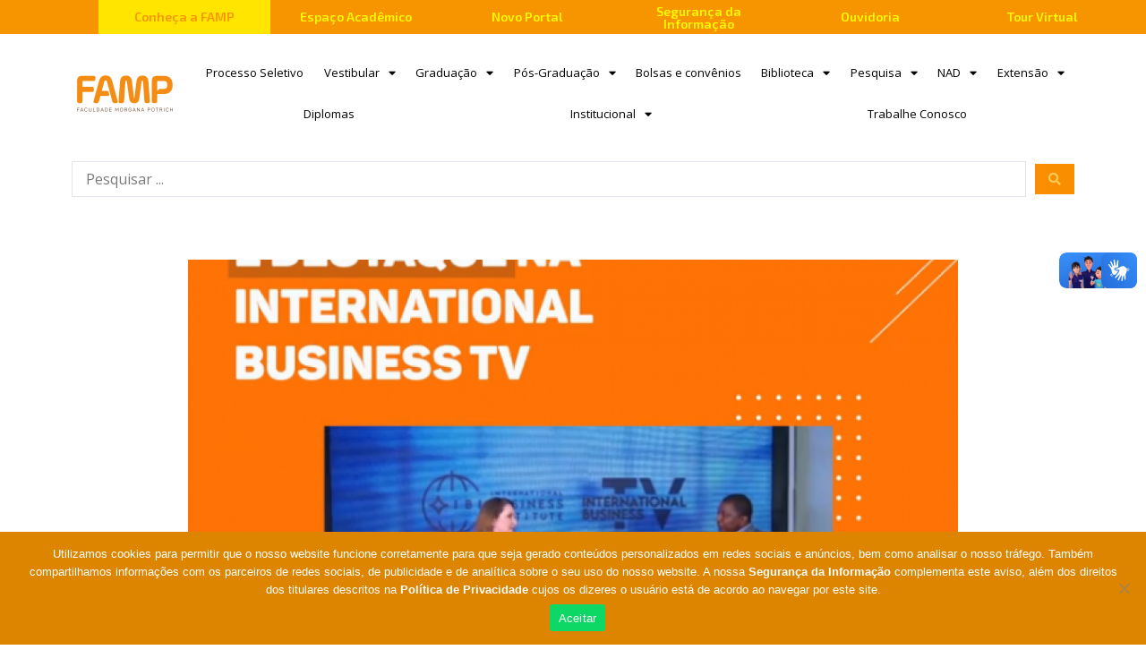

--- FILE ---
content_type: text/html; charset=UTF-8
request_url: https://fampfaculdade.com.br/13530-2/
body_size: 19068
content:
<!doctype html>
<html lang="pt-BR">
<head>
	<meta charset="UTF-8">
	<meta name="viewport" content="width=device-width, initial-scale=1">
	<link rel="profile" href="https://gmpg.org/xfn/11">
	<title>Diretora da FAMP é destaque na International Business TV &#8211; Faculdade FAMP.</title>
<meta name='robots' content='max-image-preview:large' />
<link rel="alternate" type="application/rss+xml" title="Feed para Faculdade FAMP. &raquo;" href="https://fampfaculdade.com.br/feed/" />
<link rel="alternate" type="application/rss+xml" title="Feed de comentários para Faculdade FAMP. &raquo;" href="https://fampfaculdade.com.br/comments/feed/" />
<link rel="alternate" type="application/rss+xml" title="Feed de comentários para Faculdade FAMP. &raquo; Diretora da FAMP é destaque na International Business TV" href="https://fampfaculdade.com.br/13530-2/feed/" />

<link rel='stylesheet' id='wp-block-library-css' href='https://fampfaculdade.com.br/wp-includes/css/dist/block-library/style.min.css?ver=6.5.7' type='text/css' media='all' />
<link rel='stylesheet' id='jet-engine-frontend-css' href='https://fampfaculdade.com.br/wp-content/plugins/jet-engine%202/assets/css/frontend.css?ver=3.4.2' type='text/css' media='all' />
<style id='classic-theme-styles-inline-css' type='text/css'>
/*! This file is auto-generated */
.wp-block-button__link{color:#fff;background-color:#32373c;border-radius:9999px;box-shadow:none;text-decoration:none;padding:calc(.667em + 2px) calc(1.333em + 2px);font-size:1.125em}.wp-block-file__button{background:#32373c;color:#fff;text-decoration:none}
</style>
<style id='global-styles-inline-css' type='text/css'>
body{--wp--preset--color--black: #000000;--wp--preset--color--cyan-bluish-gray: #abb8c3;--wp--preset--color--white: #ffffff;--wp--preset--color--pale-pink: #f78da7;--wp--preset--color--vivid-red: #cf2e2e;--wp--preset--color--luminous-vivid-orange: #ff6900;--wp--preset--color--luminous-vivid-amber: #fcb900;--wp--preset--color--light-green-cyan: #7bdcb5;--wp--preset--color--vivid-green-cyan: #00d084;--wp--preset--color--pale-cyan-blue: #8ed1fc;--wp--preset--color--vivid-cyan-blue: #0693e3;--wp--preset--color--vivid-purple: #9b51e0;--wp--preset--gradient--vivid-cyan-blue-to-vivid-purple: linear-gradient(135deg,rgba(6,147,227,1) 0%,rgb(155,81,224) 100%);--wp--preset--gradient--light-green-cyan-to-vivid-green-cyan: linear-gradient(135deg,rgb(122,220,180) 0%,rgb(0,208,130) 100%);--wp--preset--gradient--luminous-vivid-amber-to-luminous-vivid-orange: linear-gradient(135deg,rgba(252,185,0,1) 0%,rgba(255,105,0,1) 100%);--wp--preset--gradient--luminous-vivid-orange-to-vivid-red: linear-gradient(135deg,rgba(255,105,0,1) 0%,rgb(207,46,46) 100%);--wp--preset--gradient--very-light-gray-to-cyan-bluish-gray: linear-gradient(135deg,rgb(238,238,238) 0%,rgb(169,184,195) 100%);--wp--preset--gradient--cool-to-warm-spectrum: linear-gradient(135deg,rgb(74,234,220) 0%,rgb(151,120,209) 20%,rgb(207,42,186) 40%,rgb(238,44,130) 60%,rgb(251,105,98) 80%,rgb(254,248,76) 100%);--wp--preset--gradient--blush-light-purple: linear-gradient(135deg,rgb(255,206,236) 0%,rgb(152,150,240) 100%);--wp--preset--gradient--blush-bordeaux: linear-gradient(135deg,rgb(254,205,165) 0%,rgb(254,45,45) 50%,rgb(107,0,62) 100%);--wp--preset--gradient--luminous-dusk: linear-gradient(135deg,rgb(255,203,112) 0%,rgb(199,81,192) 50%,rgb(65,88,208) 100%);--wp--preset--gradient--pale-ocean: linear-gradient(135deg,rgb(255,245,203) 0%,rgb(182,227,212) 50%,rgb(51,167,181) 100%);--wp--preset--gradient--electric-grass: linear-gradient(135deg,rgb(202,248,128) 0%,rgb(113,206,126) 100%);--wp--preset--gradient--midnight: linear-gradient(135deg,rgb(2,3,129) 0%,rgb(40,116,252) 100%);--wp--preset--font-size--small: 13px;--wp--preset--font-size--medium: 20px;--wp--preset--font-size--large: 36px;--wp--preset--font-size--x-large: 42px;--wp--preset--spacing--20: 0.44rem;--wp--preset--spacing--30: 0.67rem;--wp--preset--spacing--40: 1rem;--wp--preset--spacing--50: 1.5rem;--wp--preset--spacing--60: 2.25rem;--wp--preset--spacing--70: 3.38rem;--wp--preset--spacing--80: 5.06rem;--wp--preset--shadow--natural: 6px 6px 9px rgba(0, 0, 0, 0.2);--wp--preset--shadow--deep: 12px 12px 50px rgba(0, 0, 0, 0.4);--wp--preset--shadow--sharp: 6px 6px 0px rgba(0, 0, 0, 0.2);--wp--preset--shadow--outlined: 6px 6px 0px -3px rgba(255, 255, 255, 1), 6px 6px rgba(0, 0, 0, 1);--wp--preset--shadow--crisp: 6px 6px 0px rgba(0, 0, 0, 1);}:where(.is-layout-flex){gap: 0.5em;}:where(.is-layout-grid){gap: 0.5em;}body .is-layout-flex{display: flex;}body .is-layout-flex{flex-wrap: wrap;align-items: center;}body .is-layout-flex > *{margin: 0;}body .is-layout-grid{display: grid;}body .is-layout-grid > *{margin: 0;}:where(.wp-block-columns.is-layout-flex){gap: 2em;}:where(.wp-block-columns.is-layout-grid){gap: 2em;}:where(.wp-block-post-template.is-layout-flex){gap: 1.25em;}:where(.wp-block-post-template.is-layout-grid){gap: 1.25em;}.has-black-color{color: var(--wp--preset--color--black) !important;}.has-cyan-bluish-gray-color{color: var(--wp--preset--color--cyan-bluish-gray) !important;}.has-white-color{color: var(--wp--preset--color--white) !important;}.has-pale-pink-color{color: var(--wp--preset--color--pale-pink) !important;}.has-vivid-red-color{color: var(--wp--preset--color--vivid-red) !important;}.has-luminous-vivid-orange-color{color: var(--wp--preset--color--luminous-vivid-orange) !important;}.has-luminous-vivid-amber-color{color: var(--wp--preset--color--luminous-vivid-amber) !important;}.has-light-green-cyan-color{color: var(--wp--preset--color--light-green-cyan) !important;}.has-vivid-green-cyan-color{color: var(--wp--preset--color--vivid-green-cyan) !important;}.has-pale-cyan-blue-color{color: var(--wp--preset--color--pale-cyan-blue) !important;}.has-vivid-cyan-blue-color{color: var(--wp--preset--color--vivid-cyan-blue) !important;}.has-vivid-purple-color{color: var(--wp--preset--color--vivid-purple) !important;}.has-black-background-color{background-color: var(--wp--preset--color--black) !important;}.has-cyan-bluish-gray-background-color{background-color: var(--wp--preset--color--cyan-bluish-gray) !important;}.has-white-background-color{background-color: var(--wp--preset--color--white) !important;}.has-pale-pink-background-color{background-color: var(--wp--preset--color--pale-pink) !important;}.has-vivid-red-background-color{background-color: var(--wp--preset--color--vivid-red) !important;}.has-luminous-vivid-orange-background-color{background-color: var(--wp--preset--color--luminous-vivid-orange) !important;}.has-luminous-vivid-amber-background-color{background-color: var(--wp--preset--color--luminous-vivid-amber) !important;}.has-light-green-cyan-background-color{background-color: var(--wp--preset--color--light-green-cyan) !important;}.has-vivid-green-cyan-background-color{background-color: var(--wp--preset--color--vivid-green-cyan) !important;}.has-pale-cyan-blue-background-color{background-color: var(--wp--preset--color--pale-cyan-blue) !important;}.has-vivid-cyan-blue-background-color{background-color: var(--wp--preset--color--vivid-cyan-blue) !important;}.has-vivid-purple-background-color{background-color: var(--wp--preset--color--vivid-purple) !important;}.has-black-border-color{border-color: var(--wp--preset--color--black) !important;}.has-cyan-bluish-gray-border-color{border-color: var(--wp--preset--color--cyan-bluish-gray) !important;}.has-white-border-color{border-color: var(--wp--preset--color--white) !important;}.has-pale-pink-border-color{border-color: var(--wp--preset--color--pale-pink) !important;}.has-vivid-red-border-color{border-color: var(--wp--preset--color--vivid-red) !important;}.has-luminous-vivid-orange-border-color{border-color: var(--wp--preset--color--luminous-vivid-orange) !important;}.has-luminous-vivid-amber-border-color{border-color: var(--wp--preset--color--luminous-vivid-amber) !important;}.has-light-green-cyan-border-color{border-color: var(--wp--preset--color--light-green-cyan) !important;}.has-vivid-green-cyan-border-color{border-color: var(--wp--preset--color--vivid-green-cyan) !important;}.has-pale-cyan-blue-border-color{border-color: var(--wp--preset--color--pale-cyan-blue) !important;}.has-vivid-cyan-blue-border-color{border-color: var(--wp--preset--color--vivid-cyan-blue) !important;}.has-vivid-purple-border-color{border-color: var(--wp--preset--color--vivid-purple) !important;}.has-vivid-cyan-blue-to-vivid-purple-gradient-background{background: var(--wp--preset--gradient--vivid-cyan-blue-to-vivid-purple) !important;}.has-light-green-cyan-to-vivid-green-cyan-gradient-background{background: var(--wp--preset--gradient--light-green-cyan-to-vivid-green-cyan) !important;}.has-luminous-vivid-amber-to-luminous-vivid-orange-gradient-background{background: var(--wp--preset--gradient--luminous-vivid-amber-to-luminous-vivid-orange) !important;}.has-luminous-vivid-orange-to-vivid-red-gradient-background{background: var(--wp--preset--gradient--luminous-vivid-orange-to-vivid-red) !important;}.has-very-light-gray-to-cyan-bluish-gray-gradient-background{background: var(--wp--preset--gradient--very-light-gray-to-cyan-bluish-gray) !important;}.has-cool-to-warm-spectrum-gradient-background{background: var(--wp--preset--gradient--cool-to-warm-spectrum) !important;}.has-blush-light-purple-gradient-background{background: var(--wp--preset--gradient--blush-light-purple) !important;}.has-blush-bordeaux-gradient-background{background: var(--wp--preset--gradient--blush-bordeaux) !important;}.has-luminous-dusk-gradient-background{background: var(--wp--preset--gradient--luminous-dusk) !important;}.has-pale-ocean-gradient-background{background: var(--wp--preset--gradient--pale-ocean) !important;}.has-electric-grass-gradient-background{background: var(--wp--preset--gradient--electric-grass) !important;}.has-midnight-gradient-background{background: var(--wp--preset--gradient--midnight) !important;}.has-small-font-size{font-size: var(--wp--preset--font-size--small) !important;}.has-medium-font-size{font-size: var(--wp--preset--font-size--medium) !important;}.has-large-font-size{font-size: var(--wp--preset--font-size--large) !important;}.has-x-large-font-size{font-size: var(--wp--preset--font-size--x-large) !important;}
.wp-block-navigation a:where(:not(.wp-element-button)){color: inherit;}
:where(.wp-block-post-template.is-layout-flex){gap: 1.25em;}:where(.wp-block-post-template.is-layout-grid){gap: 1.25em;}
:where(.wp-block-columns.is-layout-flex){gap: 2em;}:where(.wp-block-columns.is-layout-grid){gap: 2em;}
.wp-block-pullquote{font-size: 1.5em;line-height: 1.6;}
</style>
<link rel='stylesheet' id='cookie-notice-front-css' href='https://fampfaculdade.com.br/wp-content/plugins/cookie-notice/css/front.min.css?ver=2.5.7' type='text/css' media='all' />
<link rel='stylesheet' id='elementor-hello-theme-style-css' href='https://fampfaculdade.com.br/wp-content/themes/elementor-hello-theme-master/style.css?ver=6.5.7' type='text/css' media='all' />
<link rel='stylesheet' id='jet-elements-css' href='https://fampfaculdade.com.br/wp-content/plugins/jet-elements/assets/css/jet-elements.css?ver=2.6.17.1' type='text/css' media='all' />
<link rel='stylesheet' id='jet-elements-skin-css' href='https://fampfaculdade.com.br/wp-content/plugins/jet-elements/assets/css/jet-elements-skin.css?ver=2.6.17.1' type='text/css' media='all' />
<link rel='stylesheet' id='elementor-icons-css' href='https://fampfaculdade.com.br/wp-content/plugins/elementor/assets/lib/eicons/css/elementor-icons.min.css?ver=5.29.0' type='text/css' media='all' />
<link rel='stylesheet' id='elementor-frontend-css' href='https://fampfaculdade.com.br/wp-content/plugins/elementor/assets/css/frontend.min.css?ver=3.21.0' type='text/css' media='all' />
<link rel='stylesheet' id='swiper-css' href='https://fampfaculdade.com.br/wp-content/plugins/elementor/assets/lib/swiper/v8/css/swiper.min.css?ver=8.4.5' type='text/css' media='all' />
<link rel='stylesheet' id='elementor-post-8373-css' href='https://fampfaculdade.com.br/wp-content/uploads/elementor/css/post-8373.css?ver=1713267046' type='text/css' media='all' />
<link rel='stylesheet' id='elementor-pro-css' href='https://fampfaculdade.com.br/wp-content/plugins/elementor-pro/assets/css/frontend.min.css?ver=3.21.0' type='text/css' media='all' />
<link rel='stylesheet' id='jet-tabs-frontend-css' href='https://fampfaculdade.com.br/wp-content/plugins/jet-tabs/assets/css/jet-tabs-frontend.css?ver=2.1.15' type='text/css' media='all' />
<link rel='stylesheet' id='font-awesome-5-all-css' href='https://fampfaculdade.com.br/wp-content/plugins/elementor/assets/lib/font-awesome/css/all.min.css?ver=3.21.0' type='text/css' media='all' />
<link rel='stylesheet' id='font-awesome-4-shim-css' href='https://fampfaculdade.com.br/wp-content/plugins/elementor/assets/lib/font-awesome/css/v4-shims.min.css?ver=3.21.0' type='text/css' media='all' />
<link rel='stylesheet' id='elementor-global-css' href='https://fampfaculdade.com.br/wp-content/uploads/elementor/css/global.css?ver=1713267046' type='text/css' media='all' />
<link rel='stylesheet' id='elementor-post-349-css' href='https://fampfaculdade.com.br/wp-content/uploads/elementor/css/post-349.css?ver=1713267046' type='text/css' media='all' />
<link rel='stylesheet' id='elementor-post-431-css' href='https://fampfaculdade.com.br/wp-content/uploads/elementor/css/post-431.css?ver=1755524843' type='text/css' media='all' />
<link rel='stylesheet' id='elementor-post-846-css' href='https://fampfaculdade.com.br/wp-content/uploads/elementor/css/post-846.css?ver=1713268139' type='text/css' media='all' />
<link rel='stylesheet' id='jquery-chosen-css' href='https://fampfaculdade.com.br/wp-content/plugins/jet-search/assets/lib/chosen/chosen.min.css?ver=1.8.7' type='text/css' media='all' />
<link rel='stylesheet' id='jet-search-css' href='https://fampfaculdade.com.br/wp-content/plugins/jet-search/assets/css/jet-search.css?ver=3.1.1' type='text/css' media='all' />
<link rel='stylesheet' id='google-fonts-1-css' href='https://fonts.googleapis.com/css?family=Exo+2%3A100%2C100italic%2C200%2C200italic%2C300%2C300italic%2C400%2C400italic%2C500%2C500italic%2C600%2C600italic%2C700%2C700italic%2C800%2C800italic%2C900%2C900italic%7COpen+Sans%3A100%2C100italic%2C200%2C200italic%2C300%2C300italic%2C400%2C400italic%2C500%2C500italic%2C600%2C600italic%2C700%2C700italic%2C800%2C800italic%2C900%2C900italic&#038;display=auto&#038;ver=6.5.7' type='text/css' media='all' />
<link rel='stylesheet' id='elementor-icons-shared-0-css' href='https://fampfaculdade.com.br/wp-content/plugins/elementor/assets/lib/font-awesome/css/fontawesome.min.css?ver=5.15.3' type='text/css' media='all' />
<link rel='stylesheet' id='elementor-icons-fa-solid-css' href='https://fampfaculdade.com.br/wp-content/plugins/elementor/assets/lib/font-awesome/css/solid.min.css?ver=5.15.3' type='text/css' media='all' />
<link rel='stylesheet' id='elementor-icons-fa-brands-css' href='https://fampfaculdade.com.br/wp-content/plugins/elementor/assets/lib/font-awesome/css/brands.min.css?ver=5.15.3' type='text/css' media='all' />
<link rel="preconnect" href="https://fonts.gstatic.com/" crossorigin><script type="text/javascript" src="https://fampfaculdade.com.br/wp-includes/js/jquery/jquery.min.js?ver=3.7.1" id="jquery-core-js"></script>
<script type="text/javascript" src="https://fampfaculdade.com.br/wp-includes/js/jquery/jquery-migrate.min.js?ver=3.4.1" id="jquery-migrate-js"></script>
<script type="text/javascript" src="https://fampfaculdade.com.br/wp-includes/js/imagesloaded.min.js?ver=6.5.7" id="imagesLoaded-js"></script>
<script type="text/javascript" id="cookie-notice-front-js-before">
/* <![CDATA[ */
var cnArgs = {"ajaxUrl":"https:\/\/fampfaculdade.com.br\/wp-admin\/admin-ajax.php","nonce":"099723918f","hideEffect":"fade","position":"bottom","onScroll":false,"onScrollOffset":100,"onClick":false,"cookieName":"cookie_notice_accepted","cookieTime":2592000,"cookieTimeRejected":2592000,"globalCookie":false,"redirection":true,"cache":false,"revokeCookies":false,"revokeCookiesOpt":"automatic"};
/* ]]> */
</script>
<script type="text/javascript" src="https://fampfaculdade.com.br/wp-content/plugins/cookie-notice/js/front.min.js?ver=2.5.7" id="cookie-notice-front-js"></script>
<script type="text/javascript" src="https://fampfaculdade.com.br/wp-content/plugins/elementor/assets/lib/font-awesome/js/v4-shims.min.js?ver=3.21.0" id="font-awesome-4-shim-js"></script>
<link rel="https://api.w.org/" href="https://fampfaculdade.com.br/wp-json/" /><link rel="alternate" type="application/json" href="https://fampfaculdade.com.br/wp-json/wp/v2/posts/13530" /><link rel="EditURI" type="application/rsd+xml" title="RSD" href="https://fampfaculdade.com.br/xmlrpc.php?rsd" />
<link rel="canonical" href="https://fampfaculdade.com.br/13530-2/" />
<link rel='shortlink' href='https://fampfaculdade.com.br/?p=13530' />
<link rel="alternate" type="application/json+oembed" href="https://fampfaculdade.com.br/wp-json/oembed/1.0/embed?url=https%3A%2F%2Ffampfaculdade.com.br%2F13530-2%2F" />
<link rel="alternate" type="text/xml+oembed" href="https://fampfaculdade.com.br/wp-json/oembed/1.0/embed?url=https%3A%2F%2Ffampfaculdade.com.br%2F13530-2%2F&#038;format=xml" />
<meta name="generator" content="Elementor 3.21.0; features: e_optimized_assets_loading, additional_custom_breakpoints; settings: css_print_method-external, google_font-enabled, font_display-auto">
<!-- Google Tag Manager -->
<script>(function(w,d,s,l,i){w[l]=w[l]||[];w[l].push({'gtm.start':
new Date().getTime(),event:'gtm.js'});var f=d.getElementsByTagName(s)[0],
j=d.createElement(s),dl=l!='dataLayer'?'&l='+l:'';j.async=true;j.src=
'https://www.googletagmanager.com/gtm.js?id='+i+dl;f.parentNode.insertBefore(j,f);
})(window,document,'script','dataLayer','GTM-WKCC8N4');</script>
<!-- End Google Tag Manager -->
<link rel="icon" href="https://fampfaculdade.com.br/wp-content/uploads/2018/11/cropped-FACULDADE-FAMP-MINEIROS-01-32x32.png" sizes="32x32" />
<link rel="icon" href="https://fampfaculdade.com.br/wp-content/uploads/2018/11/cropped-FACULDADE-FAMP-MINEIROS-01-192x192.png" sizes="192x192" />
<link rel="apple-touch-icon" href="https://fampfaculdade.com.br/wp-content/uploads/2018/11/cropped-FACULDADE-FAMP-MINEIROS-01-180x180.png" />
<meta name="msapplication-TileImage" content="https://fampfaculdade.com.br/wp-content/uploads/2018/11/cropped-FACULDADE-FAMP-MINEIROS-01-270x270.png" />
		<style type="text/css" id="wp-custom-css">
			@import url('https://fonts.googleapis.com/css?family=Exo+2&display=swap');
@import url('https://fonts.googleapis.com/css?family=Open+Sans&display=swap');

a{text-decoration:none;
	color: #f79500}
h2,h1,h4{
  font-family: 'Exo 2', sans-serif;
	color:#f79500
	
}

h3{
	
	color:#54595F;
	font-size:21px;
}
h1{
	
	font-size:2.8rem;
}

p{

font-family: 'Open Sans', sans-serif;
	font-size: 16px;
  line-height: 1.9em;
}


.btn-famp-default{
	
	font-size: 15px;
	font-family: "Open Sans", Open Sans;
  font-weight: 600;
  padding: 12px 24px;
  -webkit-border-radius: 3px;
	border-radius:3px;
  background-color:#f79500;
	color:#ffffff;
	margin:25px 0;
}

.btn-famp-default:hover{
	background-color: #FCCA55;
}
div[vw] {
    position: fixed;
    max-width: 95vw;
    right: 0;
    top: 42% !important;
    margin-top: -32vh;
    z-index: 99999999;
    display: none;
    font-family: Arial;
    color: #000;
    line-height: 1.3;
}		</style>
		</head>
<body data-rsssl=1 class="post-template-default single single-post postid-13530 single-format-standard cookies-not-set metaslider-plugin elementor-default elementor-kit-8373 elementor-page-7602 elementor-page-846">

		<div data-elementor-type="header" data-elementor-id="349" class="elementor elementor-349 elementor-location-header" data-elementor-post-type="elementor_library">
					<section class="elementor-section elementor-top-section elementor-element elementor-element-966316d elementor-section-height-min-height elementor-section-boxed elementor-section-height-default elementor-section-items-middle" data-id="966316d" data-element_type="section" data-settings="{&quot;background_background&quot;:&quot;classic&quot;,&quot;jet_parallax_layout_list&quot;:[{&quot;jet_parallax_layout_image&quot;:{&quot;url&quot;:&quot;&quot;,&quot;id&quot;:&quot;&quot;,&quot;size&quot;:&quot;&quot;},&quot;_id&quot;:&quot;bca0ada&quot;,&quot;jet_parallax_layout_image_tablet&quot;:{&quot;url&quot;:&quot;&quot;,&quot;id&quot;:&quot;&quot;,&quot;size&quot;:&quot;&quot;},&quot;jet_parallax_layout_image_mobile&quot;:{&quot;url&quot;:&quot;&quot;,&quot;id&quot;:&quot;&quot;,&quot;size&quot;:&quot;&quot;},&quot;jet_parallax_layout_speed&quot;:{&quot;unit&quot;:&quot;%&quot;,&quot;size&quot;:50,&quot;sizes&quot;:[]},&quot;jet_parallax_layout_type&quot;:&quot;scroll&quot;,&quot;jet_parallax_layout_direction&quot;:null,&quot;jet_parallax_layout_fx_direction&quot;:null,&quot;jet_parallax_layout_z_index&quot;:&quot;&quot;,&quot;jet_parallax_layout_bg_x&quot;:50,&quot;jet_parallax_layout_bg_x_tablet&quot;:&quot;&quot;,&quot;jet_parallax_layout_bg_x_mobile&quot;:&quot;&quot;,&quot;jet_parallax_layout_bg_y&quot;:50,&quot;jet_parallax_layout_bg_y_tablet&quot;:&quot;&quot;,&quot;jet_parallax_layout_bg_y_mobile&quot;:&quot;&quot;,&quot;jet_parallax_layout_bg_size&quot;:&quot;auto&quot;,&quot;jet_parallax_layout_bg_size_tablet&quot;:&quot;&quot;,&quot;jet_parallax_layout_bg_size_mobile&quot;:&quot;&quot;,&quot;jet_parallax_layout_animation_prop&quot;:&quot;transform&quot;,&quot;jet_parallax_layout_on&quot;:[&quot;desktop&quot;,&quot;tablet&quot;]}]}">
						<div class="elementor-container elementor-column-gap-default">
					<div class="elementor-column elementor-col-16 elementor-top-column elementor-element elementor-element-0560c43" data-id="0560c43" data-element_type="column" data-settings="{&quot;background_background&quot;:&quot;classic&quot;}">
			<div class="elementor-widget-wrap elementor-element-populated">
						<div class="elementor-element elementor-element-5442a9d elementor-align-center elementor-widget elementor-widget-button" data-id="5442a9d" data-element_type="widget" data-widget_type="button.default">
				<div class="elementor-widget-container">
					<div class="elementor-button-wrapper">
			<a class="elementor-button elementor-button-link elementor-size-sm" href="/cliente/conheca-a-famp/">
						<span class="elementor-button-content-wrapper">
									<span class="elementor-button-text">Conheça a FAMP</span>
					</span>
					</a>
		</div>
				</div>
				</div>
					</div>
		</div>
				<div class="elementor-column elementor-col-16 elementor-top-column elementor-element elementor-element-80706a7" data-id="80706a7" data-element_type="column">
			<div class="elementor-widget-wrap elementor-element-populated">
						<div class="elementor-element elementor-element-e896fcd elementor-align-center elementor-widget elementor-widget-button" data-id="e896fcd" data-element_type="widget" data-widget_type="button.default">
				<div class="elementor-widget-container">
					<div class="elementor-button-wrapper">
			<a class="elementor-button elementor-button-link elementor-size-sm" href="https://sei.fampfaculdade.com.br/">
						<span class="elementor-button-content-wrapper">
									<span class="elementor-button-text">Espaço Acadêmico</span>
					</span>
					</a>
		</div>
				</div>
				</div>
					</div>
		</div>
				<div class="elementor-column elementor-col-16 elementor-top-column elementor-element elementor-element-d9d6083" data-id="d9d6083" data-element_type="column">
			<div class="elementor-widget-wrap elementor-element-populated">
						<div class="elementor-element elementor-element-879c2f7 elementor-align-center elementor-widget elementor-widget-button" data-id="879c2f7" data-element_type="widget" data-widget_type="button.default">
				<div class="elementor-widget-container">
					<div class="elementor-button-wrapper">
			<a class="elementor-button elementor-button-link elementor-size-sm" href="https://fampfaculdade.com.br/novoportal/">
						<span class="elementor-button-content-wrapper">
									<span class="elementor-button-text">Novo Portal</span>
					</span>
					</a>
		</div>
				</div>
				</div>
					</div>
		</div>
				<div class="elementor-column elementor-col-16 elementor-top-column elementor-element elementor-element-bd245cc" data-id="bd245cc" data-element_type="column">
			<div class="elementor-widget-wrap elementor-element-populated">
						<div class="elementor-element elementor-element-5771ff6 elementor-align-center elementor-widget elementor-widget-button" data-id="5771ff6" data-element_type="widget" data-widget_type="button.default">
				<div class="elementor-widget-container">
					<div class="elementor-button-wrapper">
			<a class="elementor-button elementor-button-link elementor-size-sm" href="https://fampfaculdade.com.br/seguranca-da-informacao/">
						<span class="elementor-button-content-wrapper">
									<span class="elementor-button-text">Segurança da Informação</span>
					</span>
					</a>
		</div>
				</div>
				</div>
					</div>
		</div>
				<div class="elementor-column elementor-col-16 elementor-top-column elementor-element elementor-element-26f5344" data-id="26f5344" data-element_type="column">
			<div class="elementor-widget-wrap elementor-element-populated">
						<div class="elementor-element elementor-element-db6aee9 elementor-align-center elementor-widget elementor-widget-button" data-id="db6aee9" data-element_type="widget" data-widget_type="button.default">
				<div class="elementor-widget-container">
					<div class="elementor-button-wrapper">
			<a class="elementor-button elementor-button-link elementor-size-sm" href="https://ouvidoriafamp.metasix.solutions/portal/servicos">
						<span class="elementor-button-content-wrapper">
									<span class="elementor-button-text">Ouvidoria</span>
					</span>
					</a>
		</div>
				</div>
				</div>
					</div>
		</div>
				<div class="elementor-column elementor-col-16 elementor-top-column elementor-element elementor-element-1a32dae" data-id="1a32dae" data-element_type="column">
			<div class="elementor-widget-wrap elementor-element-populated">
						<div class="elementor-element elementor-element-68df0ae elementor-align-center elementor-widget elementor-widget-button" data-id="68df0ae" data-element_type="widget" data-widget_type="button.default">
				<div class="elementor-widget-container">
					<div class="elementor-button-wrapper">
			<a class="elementor-button elementor-button-link elementor-size-sm" href="https://tourvirtual.fampfaculdade.com.br/">
						<span class="elementor-button-content-wrapper">
									<span class="elementor-button-text">Tour Virtual</span>
					</span>
					</a>
		</div>
				</div>
				</div>
					</div>
		</div>
					</div>
		</section>
				<section class="elementor-section elementor-top-section elementor-element elementor-element-9b36ff5 elementor-section-boxed elementor-section-height-default elementor-section-height-default" data-id="9b36ff5" data-element_type="section" data-settings="{&quot;background_background&quot;:&quot;classic&quot;,&quot;sticky&quot;:&quot;top&quot;,&quot;jet_parallax_layout_list&quot;:[{&quot;jet_parallax_layout_image&quot;:{&quot;url&quot;:&quot;&quot;,&quot;id&quot;:&quot;&quot;,&quot;size&quot;:&quot;&quot;},&quot;_id&quot;:&quot;46dce99&quot;,&quot;jet_parallax_layout_image_tablet&quot;:{&quot;url&quot;:&quot;&quot;,&quot;id&quot;:&quot;&quot;,&quot;size&quot;:&quot;&quot;},&quot;jet_parallax_layout_image_mobile&quot;:{&quot;url&quot;:&quot;&quot;,&quot;id&quot;:&quot;&quot;,&quot;size&quot;:&quot;&quot;},&quot;jet_parallax_layout_speed&quot;:{&quot;unit&quot;:&quot;%&quot;,&quot;size&quot;:50,&quot;sizes&quot;:[]},&quot;jet_parallax_layout_type&quot;:&quot;scroll&quot;,&quot;jet_parallax_layout_direction&quot;:null,&quot;jet_parallax_layout_fx_direction&quot;:null,&quot;jet_parallax_layout_z_index&quot;:&quot;&quot;,&quot;jet_parallax_layout_bg_x&quot;:50,&quot;jet_parallax_layout_bg_x_tablet&quot;:&quot;&quot;,&quot;jet_parallax_layout_bg_x_mobile&quot;:&quot;&quot;,&quot;jet_parallax_layout_bg_y&quot;:50,&quot;jet_parallax_layout_bg_y_tablet&quot;:&quot;&quot;,&quot;jet_parallax_layout_bg_y_mobile&quot;:&quot;&quot;,&quot;jet_parallax_layout_bg_size&quot;:&quot;auto&quot;,&quot;jet_parallax_layout_bg_size_tablet&quot;:&quot;&quot;,&quot;jet_parallax_layout_bg_size_mobile&quot;:&quot;&quot;,&quot;jet_parallax_layout_animation_prop&quot;:&quot;transform&quot;,&quot;jet_parallax_layout_on&quot;:[&quot;desktop&quot;,&quot;tablet&quot;]}],&quot;sticky_on&quot;:[&quot;desktop&quot;,&quot;tablet&quot;,&quot;mobile&quot;],&quot;sticky_offset&quot;:0,&quot;sticky_effects_offset&quot;:0}">
						<div class="elementor-container elementor-column-gap-default">
					<div class="elementor-column elementor-col-50 elementor-top-column elementor-element elementor-element-de0c44a" data-id="de0c44a" data-element_type="column">
			<div class="elementor-widget-wrap elementor-element-populated">
						<div class="elementor-element elementor-element-a942223 elementor-widget elementor-widget-image" data-id="a942223" data-element_type="widget" data-widget_type="image.default">
				<div class="elementor-widget-container">
														<a href="https://www.fampfaculdade.com.br/">
							<img src="https://fampfaculdade.com.br/wp-content/uploads/elementor/thumbs/Logo-FAMP-1-ohsq8ssu9e0r2yf8yyiby9d8pw1kaxzto857mg95be.png" title="Logo FAMP-1" alt="Logo FAMP-1" loading="lazy" />								</a>
													</div>
				</div>
					</div>
		</div>
				<div class="elementor-column elementor-col-50 elementor-top-column elementor-element elementor-element-f521a30" data-id="f521a30" data-element_type="column">
			<div class="elementor-widget-wrap elementor-element-populated">
						<div class="elementor-element elementor-element-6a9bc2a elementor-nav-menu__align-justify elementor-nav-menu--dropdown-tablet elementor-nav-menu__text-align-aside elementor-nav-menu--toggle elementor-nav-menu--burger elementor-widget elementor-widget-nav-menu" data-id="6a9bc2a" data-element_type="widget" data-settings="{&quot;layout&quot;:&quot;horizontal&quot;,&quot;submenu_icon&quot;:{&quot;value&quot;:&quot;&lt;i class=\&quot;fas fa-caret-down\&quot;&gt;&lt;\/i&gt;&quot;,&quot;library&quot;:&quot;fa-solid&quot;},&quot;toggle&quot;:&quot;burger&quot;}" data-widget_type="nav-menu.default">
				<div class="elementor-widget-container">
						<nav class="elementor-nav-menu--main elementor-nav-menu__container elementor-nav-menu--layout-horizontal e--pointer-underline e--animation-fade">
				<ul id="menu-1-6a9bc2a" class="elementor-nav-menu"><li class="menu-item menu-item-type-post_type menu-item-object-page menu-item-22614"><a href="https://fampfaculdade.com.br/processoseletivo/" class="elementor-item">Processo Seletivo</a></li>
<li class="menu-item menu-item-type-custom menu-item-object-custom menu-item-has-children menu-item-311"><a class="elementor-item">Vestibular</a>
<ul class="sub-menu elementor-nav-menu--dropdown">
	<li class="menu-item menu-item-type-custom menu-item-object-custom menu-item-has-children menu-item-6640"><a href="#" class="elementor-sub-item elementor-item-anchor">Biomedicina<br>Direito<br>Enfermagem<br>Farmácia<br>Fisioterapia<br>Nutrição<br>Odontologia<br>Psicologia</a>
	<ul class="sub-menu elementor-nav-menu--dropdown">
		<li class="menu-item menu-item-type-post_type menu-item-object-page menu-item-2535"><a href="https://fampfaculdade.com.br/editais-geral/" class="elementor-sub-item">Editais Geral</a></li>
		<li class="menu-item menu-item-type-custom menu-item-object-custom menu-item-7729"><a href="https://centrode148993.rm.cloudtotvs.com.br/FrameHTML/Web/App/Edu/PortalProcessoSeletivo/?c=1&#038;f=1&#038;ct=1|2#/es/informacoes" class="elementor-sub-item elementor-item-anchor">Inscrições</a></li>
		<li class="menu-item menu-item-type-post_type menu-item-object-page menu-item-6675"><a href="https://fampfaculdade.com.br/gabaritos-geral/" class="elementor-sub-item">Gabaritos Geral</a></li>
		<li class="menu-item menu-item-type-post_type menu-item-object-page menu-item-7410"><a href="https://fampfaculdade.com.br/resultados-geral/" class="elementor-sub-item">Resultados</a></li>
	</ul>
</li>
	<li class="menu-item menu-item-type-custom menu-item-object-custom menu-item-has-children menu-item-6641"><a href="#" class="elementor-sub-item elementor-item-anchor">Medicina</a>
	<ul class="sub-menu elementor-nav-menu--dropdown">
		<li class="menu-item menu-item-type-post_type menu-item-object-page menu-item-6642"><a href="https://fampfaculdade.com.br/editais-medicina/" class="elementor-sub-item">Editais</a></li>
		<li class="menu-item menu-item-type-custom menu-item-object-custom menu-item-6661"><a href="https://centrode148993.rm.cloudtotvs.com.br/FrameHTML/Web/App/Edu/PortalProcessoSeletivo/?c=1&#038;f=1&#038;ct=4&#038;ps=2#/es/informacoes" class="elementor-sub-item elementor-item-anchor">Inscrições</a></li>
		<li class="menu-item menu-item-type-post_type menu-item-object-page menu-item-6644"><a href="https://fampfaculdade.com.br/gabaritos-medicina/" class="elementor-sub-item">Gabaritos</a></li>
		<li class="menu-item menu-item-type-post_type menu-item-object-page menu-item-6643"><a href="https://fampfaculdade.com.br/resultados-medicina/" class="elementor-sub-item">Resultados</a></li>
	</ul>
</li>
	<li class="menu-item menu-item-type-custom menu-item-object-custom menu-item-has-children menu-item-6646"><a href="#" class="elementor-sub-item elementor-item-anchor">ENEM</a>
	<ul class="sub-menu elementor-nav-menu--dropdown">
		<li class="menu-item menu-item-type-post_type menu-item-object-page menu-item-6648"><a href="https://fampfaculdade.com.br/editais-enem/" class="elementor-sub-item">Editais Enem</a></li>
		<li class="menu-item menu-item-type-custom menu-item-object-custom menu-item-6662"><a href="https://centrode148993.rm.cloudtotvs.com.br/FrameHTML/Web/App/Edu/PortalProcessoSeletivo?c=1&#038;f=1&#038;ct=6&#038;ps=3#/es/informacoes" class="elementor-sub-item elementor-item-anchor">Inscrições</a></li>
		<li class="menu-item menu-item-type-post_type menu-item-object-page menu-item-6647"><a href="https://fampfaculdade.com.br/resultados-enem/" class="elementor-sub-item">Resultados</a></li>
	</ul>
</li>
	<li class="menu-item menu-item-type-custom menu-item-object-custom menu-item-has-children menu-item-6649"><a href="#" class="elementor-sub-item elementor-item-anchor">Transferências</a>
	<ul class="sub-menu elementor-nav-menu--dropdown">
		<li class="menu-item menu-item-type-post_type menu-item-object-page menu-item-6671"><a href="https://fampfaculdade.com.br/editais-transferencias/" class="elementor-sub-item">Editais</a></li>
		<li class="menu-item menu-item-type-custom menu-item-object-custom menu-item-6679"><a href="https://fampfaculdade.com.br/novoportal/" class="elementor-sub-item">Inscrições</a></li>
		<li class="menu-item menu-item-type-post_type menu-item-object-page menu-item-6680"><a href="https://fampfaculdade.com.br/resultado-transferencias/" class="elementor-sub-item">Resultado Transferências</a></li>
	</ul>
</li>
	<li class="menu-item menu-item-type-post_type menu-item-object-page menu-item-4521"><a href="https://fampfaculdade.com.br/duvidas-frequentes/" class="elementor-sub-item">Dúvidas Frequentes</a></li>
</ul>
</li>
<li class="menu-item menu-item-type-post_type menu-item-object-page menu-item-has-children menu-item-361"><a href="https://fampfaculdade.com.br/graduacao/" class="elementor-item">Graduação</a>
<ul class="sub-menu elementor-nav-menu--dropdown">
	<li class="menu-item menu-item-type-custom menu-item-object-custom menu-item-12173"><a href="https://atividades.fampfaculdade.com.br/" class="elementor-sub-item">Certificados</a></li>
	<li class="menu-item menu-item-type-post_type menu-item-object-page menu-item-13218"><a href="https://fampfaculdade.com.br/calendario-2022/" class="elementor-sub-item">Calendário Acadêmico 2022</a></li>
	<li class="menu-item menu-item-type-post_type menu-item-object-page menu-item-16108"><a href="https://fampfaculdade.com.br/calendario-2023/" class="elementor-sub-item">Calendário Acadêmico 2023</a></li>
	<li class="menu-item menu-item-type-post_type menu-item-object-page menu-item-19264"><a href="https://fampfaculdade.com.br/calendario-2024/" class="elementor-sub-item">Calendário Acadêmico 2024</a></li>
	<li class="menu-item menu-item-type-post_type menu-item-object-page menu-item-21327"><a href="https://fampfaculdade.com.br/calendario-2025/" class="elementor-sub-item">Calendário Acadêmico 2025</a></li>
	<li class="menu-item menu-item-type-custom menu-item-object-custom menu-item-22729"><a href="https://fampfaculdade.com.br/graduacao/biomedicina/" class="elementor-sub-item">Biomedicina</a></li>
	<li class="menu-item menu-item-type-post_type menu-item-object-page menu-item-362"><a href="https://fampfaculdade.com.br/graduacao/direito/" class="elementor-sub-item">Direito</a></li>
	<li class="menu-item menu-item-type-post_type menu-item-object-page menu-item-672"><a href="https://fampfaculdade.com.br/graduacao/enfermagem/" class="elementor-sub-item">Enfermagem</a></li>
	<li class="menu-item menu-item-type-post_type menu-item-object-page menu-item-671"><a href="https://fampfaculdade.com.br/graduacao/farmacia/" class="elementor-sub-item">Farmácia</a></li>
	<li class="menu-item menu-item-type-post_type menu-item-object-page menu-item-683"><a href="https://fampfaculdade.com.br/graduacao/fisioterapia/" class="elementor-sub-item">Fisioterapia</a></li>
	<li class="menu-item menu-item-type-post_type menu-item-object-page menu-item-688"><a href="https://fampfaculdade.com.br/graduacao/medicina/" class="elementor-sub-item">Medicina</a></li>
	<li class="menu-item menu-item-type-post_type menu-item-object-page menu-item-695"><a href="https://fampfaculdade.com.br/graduacao/nutricao/" class="elementor-sub-item">Nutrição</a></li>
	<li class="menu-item menu-item-type-post_type menu-item-object-page menu-item-705"><a href="https://fampfaculdade.com.br/graduacao/odontologia/" class="elementor-sub-item">Odontologia</a></li>
	<li class="menu-item menu-item-type-post_type menu-item-object-page menu-item-709"><a href="https://fampfaculdade.com.br/graduacao/psicologia/" class="elementor-sub-item">Psicologia</a></li>
</ul>
</li>
<li class="menu-item menu-item-type-post_type menu-item-object-page menu-item-has-children menu-item-369"><a href="https://fampfaculdade.com.br/pos-graduacao/" class="elementor-item">Pós-Graduação</a>
<ul class="sub-menu elementor-nav-menu--dropdown">
	<li class="menu-item menu-item-type-custom menu-item-object-custom menu-item-8437"><a href="https://pos.fampfaculdade.com.br/pos-implantodontia" class="elementor-sub-item">Implantodontia</a></li>
	<li class="menu-item menu-item-type-custom menu-item-object-custom menu-item-8493"><a href="https://pos.fampfaculdade.com.br/p-acom-famp" class="elementor-sub-item">P-ACOM</a></li>
	<li class="menu-item menu-item-type-custom menu-item-object-custom menu-item-17239"><a href="https://pos.fampfaculdade.com.br/especializacao-em-ultrassonografia-geral/" class="elementor-sub-item">Ultrassonografia Geral</a></li>
	<li class="menu-item menu-item-type-custom menu-item-object-custom menu-item-17238"><a href="https://pos.fampfaculdade.com.br/especializacao-em-videohisteroscopia-e-videolaparoscopia-em-ginecologia/" class="elementor-sub-item">Videohisteroscopia e videolaparoscopia em Ginecologia</a></li>
</ul>
</li>
<li class="menu-item menu-item-type-post_type menu-item-object-page menu-item-3790"><a href="https://fampfaculdade.com.br/bolsa-e-convenios/" class="elementor-item">Bolsas e convênios</a></li>
<li class="menu-item menu-item-type-post_type menu-item-object-page menu-item-has-children menu-item-9563"><a href="https://fampfaculdade.com.br/bibliotecafamp/" class="elementor-item">Biblioteca</a>
<ul class="sub-menu elementor-nav-menu--dropdown">
	<li class="menu-item menu-item-type-post_type menu-item-object-page menu-item-5450"><a href="https://fampfaculdade.com.br/biblioteca-2/acervo-3/" class="elementor-sub-item">Acervo</a></li>
	<li class="menu-item menu-item-type-post_type menu-item-object-page menu-item-5451"><a href="https://fampfaculdade.com.br/biblioteca-2/atendimento/" class="elementor-sub-item">Atendimento</a></li>
	<li class="menu-item menu-item-type-post_type menu-item-object-page menu-item-5452"><a href="https://fampfaculdade.com.br/biblioteca-2/avaliacao-do-acervo/" class="elementor-sub-item">Avaliação do Acervo</a></li>
	<li class="menu-item menu-item-type-post_type menu-item-object-page menu-item-5453"><a href="https://fampfaculdade.com.br/biblioteca-2/documentos/" class="elementor-sub-item">Documentos</a></li>
	<li class="menu-item menu-item-type-post_type menu-item-object-page menu-item-5454"><a href="https://fampfaculdade.com.br/biblioteca-2/funcionamento/" class="elementor-sub-item">Funcionamento</a></li>
	<li class="menu-item menu-item-type-post_type menu-item-object-page menu-item-5455"><a href="https://fampfaculdade.com.br/biblioteca-2/instalacoes/" class="elementor-sub-item">Instalações</a></li>
	<li class="menu-item menu-item-type-post_type menu-item-object-page menu-item-5456"><a href="https://fampfaculdade.com.br/biblioteca-2/portais-de-pesquisa/" class="elementor-sub-item">Portais de Pesquisa</a></li>
	<li class="menu-item menu-item-type-post_type menu-item-object-page menu-item-5457"><a href="https://fampfaculdade.com.br/biblioteca-2/regras/" class="elementor-sub-item">Regras</a></li>
	<li class="menu-item menu-item-type-post_type menu-item-object-page menu-item-5458"><a href="https://fampfaculdade.com.br/biblioteca-2/servicos/" class="elementor-sub-item">Serviços</a></li>
	<li class="menu-item menu-item-type-post_type menu-item-object-page menu-item-5459"><a href="https://fampfaculdade.com.br/biblioteca-2/sugestao-para-aquisicao/" class="elementor-sub-item">Sugestão para Aquisição</a></li>
</ul>
</li>
<li class="menu-item menu-item-type-post_type menu-item-object-page menu-item-has-children menu-item-382"><a href="https://fampfaculdade.com.br/pesquisa/" class="elementor-item">Pesquisa</a>
<ul class="sub-menu elementor-nav-menu--dropdown">
	<li class="menu-item menu-item-type-post_type menu-item-object-page menu-item-616"><a href="https://fampfaculdade.com.br/pesquisa/acervo-online/" class="elementor-sub-item">Acervo Online</a></li>
	<li class="menu-item menu-item-type-post_type menu-item-object-page menu-item-625"><a href="https://fampfaculdade.com.br/agencias-de-fomento/" class="elementor-sub-item">Agências de Fomento</a></li>
	<li class="menu-item menu-item-type-post_type menu-item-object-page menu-item-has-children menu-item-588"><a href="https://fampfaculdade.com.br/pesquisa/iniciacao-cientifica/" class="elementor-sub-item">Iniciação Científica</a>
	<ul class="sub-menu elementor-nav-menu--dropdown">
		<li class="menu-item menu-item-type-post_type menu-item-object-page menu-item-19873"><a href="https://fampfaculdade.com.br/pesquisa/iniciacao-cientifica/projetos-de-iniciacao-cientifica/" class="elementor-sub-item">Projetos de Iniciação Científica</a></li>
	</ul>
</li>
	<li class="menu-item menu-item-type-post_type menu-item-object-page menu-item-19909"><a href="https://fampfaculdade.com.br/pesquisa/grupos-de-estudos/" class="elementor-sub-item">Grupos de Estudos</a></li>
	<li class="menu-item menu-item-type-post_type menu-item-object-page menu-item-5764"><a href="https://fampfaculdade.com.br/pesquisa/editais/" class="elementor-sub-item">Editais</a></li>
	<li class="menu-item menu-item-type-post_type menu-item-object-page menu-item-583"><a href="https://fampfaculdade.com.br/pesquisa/links-uteis/" class="elementor-sub-item">Links Úteis</a></li>
	<li class="menu-item menu-item-type-custom menu-item-object-custom menu-item-9810"><a href="http://revistas.famp.edu.br/" class="elementor-sub-item">Portal de Periódicos da FAMP</a></li>
	<li class="menu-item menu-item-type-custom menu-item-object-custom menu-item-has-children menu-item-3121"><a href="https://www.fampfaculdade.com.br/pesquisa/periodicos-open-access/" class="elementor-sub-item">Periódicos</a>
	<ul class="sub-menu elementor-nav-menu--dropdown">
		<li class="menu-item menu-item-type-post_type menu-item-object-page menu-item-629"><a href="https://fampfaculdade.com.br/pesquisa/periodicos-open-access/" class="elementor-sub-item">Periódicos Open Access I</a></li>
		<li class="menu-item menu-item-type-post_type menu-item-object-page menu-item-3124"><a href="https://fampfaculdade.com.br/periodicos-open-acess-ii/" class="elementor-sub-item">Periódicos Open Acess II</a></li>
	</ul>
</li>
</ul>
</li>
<li class="menu-item menu-item-type-post_type menu-item-object-page menu-item-has-children menu-item-380"><a href="https://fampfaculdade.com.br/nad/" class="elementor-item">NAD</a>
<ul class="sub-menu elementor-nav-menu--dropdown">
	<li class="menu-item menu-item-type-post_type menu-item-object-page menu-item-792"><a href="https://fampfaculdade.com.br/nad/" class="elementor-sub-item">Apresentação</a></li>
	<li class="menu-item menu-item-type-post_type menu-item-object-page menu-item-has-children menu-item-819"><a href="https://fampfaculdade.com.br/nad/editais-e-lista-de-aprovados/" class="elementor-sub-item">Editais e Lista de Aprovados</a>
	<ul class="sub-menu elementor-nav-menu--dropdown">
		<li class="menu-item menu-item-type-post_type menu-item-object-page menu-item-has-children menu-item-815"><a href="https://fampfaculdade.com.br/nad/documentacao-comprobatoria/" class="elementor-sub-item">Documentação dos Programas</a>
		<ul class="sub-menu elementor-nav-menu--dropdown">
			<li class="menu-item menu-item-type-post_type menu-item-object-page menu-item-822"><a href="https://fampfaculdade.com.br/nad/documentacao-comprobatoria/monitoria/" class="elementor-sub-item">Monitoria</a></li>
			<li class="menu-item menu-item-type-post_type menu-item-object-page menu-item-821"><a href="https://fampfaculdade.com.br/nad/documentacao-comprobatoria/estagio-interno/" class="elementor-sub-item">Estágio Interno</a></li>
			<li class="menu-item menu-item-type-post_type menu-item-object-page menu-item-820"><a href="https://fampfaculdade.com.br/nad/documentacao-comprobatoria/tutoria/" class="elementor-sub-item">Tutoria</a></li>
			<li class="menu-item menu-item-type-post_type menu-item-object-page menu-item-2496"><a href="https://fampfaculdade.com.br/nad/documentacao-comprobatoria/permanencia-estudantil/" class="elementor-sub-item">Permanência Estudantil</a></li>
			<li class="menu-item menu-item-type-post_type menu-item-object-page menu-item-2489"><a href="https://fampfaculdade.com.br/estagio-observacional/" class="elementor-sub-item">Estágio Observacional</a></li>
		</ul>
</li>
	</ul>
</li>
	<li class="menu-item menu-item-type-post_type menu-item-object-page menu-item-817"><a href="https://fampfaculdade.com.br/nad/manuais-e-regulamento/" class="elementor-sub-item">Manuais e Regulamento</a></li>
	<li class="menu-item menu-item-type-post_type menu-item-object-page menu-item-1571"><a href="https://fampfaculdade.com.br/nad/programas/" class="elementor-sub-item">Programas</a></li>
</ul>
</li>
<li class="menu-item menu-item-type-post_type menu-item-object-page menu-item-has-children menu-item-381"><a href="https://fampfaculdade.com.br/extensao/" class="elementor-item">Extensão</a>
<ul class="sub-menu elementor-nav-menu--dropdown">
	<li class="menu-item menu-item-type-custom menu-item-object-custom menu-item-11520"><a href="https://forms.gle/MujjJLjU2h9i9ZuUA" class="elementor-sub-item">Acompanhamento do Projeto</a></li>
	<li class="menu-item menu-item-type-custom menu-item-object-custom menu-item-has-children menu-item-10170"><a href="#" class="elementor-sub-item elementor-item-anchor">Ações Culturais</a>
	<ul class="sub-menu elementor-nav-menu--dropdown">
		<li class="menu-item menu-item-type-custom menu-item-object-custom menu-item-10183"><a target="_blank" rel="noopener" href="/extensao/envelhesendo" class="elementor-sub-item">EnvelheSendo FAMP</a></li>
		<li class="menu-item menu-item-type-post_type menu-item-object-page menu-item-6561"><a href="https://fampfaculdade.com.br/extensao/famprepara/" class="elementor-sub-item">FAMPrepara</a></li>
		<li class="menu-item menu-item-type-custom menu-item-object-custom menu-item-10182"><a target="_blank" rel="noopener" href="/liberarte" class="elementor-sub-item">LiberArte</a></li>
		<li class="menu-item menu-item-type-custom menu-item-object-custom menu-item-10184"><a target="_blank" rel="noopener" href="https://fampfaculdade.com.br/extensao/noite-cultural" class="elementor-sub-item">Noite Cultural</a></li>
		<li class="menu-item menu-item-type-post_type menu-item-object-page menu-item-10894"><a href="https://fampfaculdade.com.br/extensao/torneio-fotografico/" class="elementor-sub-item">Torneio Fotográfico</a></li>
	</ul>
</li>
	<li class="menu-item menu-item-type-custom menu-item-object-custom menu-item-has-children menu-item-6142"><a href="#" class="elementor-sub-item elementor-item-anchor">Atividades Extensionistas</a>
	<ul class="sub-menu elementor-nav-menu--dropdown">
		<li class="menu-item menu-item-type-post_type menu-item-object-page menu-item-6351"><a href="https://fampfaculdade.com.br/cadastro-de-atividades/" class="elementor-sub-item">Cadastro de Atividades</a></li>
		<li class="menu-item menu-item-type-custom menu-item-object-custom menu-item-8293"><a href="https://forms.gle/RbDvikE51HJt7jPE6" class="elementor-sub-item">Relatório de Atividades</a></li>
		<li class="menu-item menu-item-type-post_type menu-item-object-page menu-item-12873"><a href="https://fampfaculdade.com.br/extensao/lista-de-presenca-e-relatorios/" class="elementor-sub-item">Lista de Presença e Relatório</a></li>
	</ul>
</li>
	<li class="menu-item menu-item-type-custom menu-item-object-custom menu-item-has-children menu-item-10171"><a href="#" class="elementor-sub-item elementor-item-anchor">Bolsa de Extensão</a>
	<ul class="sub-menu elementor-nav-menu--dropdown">
		<li class="menu-item menu-item-type-post_type menu-item-object-page menu-item-has-children menu-item-4142"><a href="https://fampfaculdade.com.br/extensao/anexos-2/" class="elementor-sub-item">Anexos</a>
		<ul class="sub-menu elementor-nav-menu--dropdown">
			<li class="menu-item menu-item-type-custom menu-item-object-custom menu-item-10173"><a href="https://docs.google.com/forms/d/e/1FAIpQLSdjxe1-G7Wd7IymSSK0ihmuGvvCbfsfB2ohpHrOWYdbKpxIdA/viewform?usp=sf_link" class="elementor-sub-item">Cadastro do Projeto</a></li>
			<li class="menu-item menu-item-type-custom menu-item-object-custom menu-item-10175"><a target="_blank" rel="noopener" href="https://fampfaculdade.com.br/wp-content/uploads/2020/12/MODELO-DE-PROJETO.pdf" class="elementor-sub-item">Modelo do Projeto</a></li>
			<li class="menu-item menu-item-type-custom menu-item-object-custom menu-item-10174"><a target="_blank" rel="noopener" href="https://docs.google.com/forms/d/e/1FAIpQLScZyXbnnox9rhjfJQvhuqPAHNTNMn_iuaCo-6J_ssFjBhPF4A/viewform?usp=sf_link" class="elementor-sub-item">Inscrição do Aluno</a></li>
			<li class="menu-item menu-item-type-custom menu-item-object-custom menu-item-10177"><a target="_blank" rel="noopener" href="https://docs.google.com/forms/d/e/1FAIpQLSfcEBo7fSpQub1EaNUHZoABdUIyRzH-6U_D0A-LNzXRfXAdZw/viewform?usp=sf_link" class="elementor-sub-item">Acompanhamento do Aluno</a></li>
			<li class="menu-item menu-item-type-custom menu-item-object-custom menu-item-10178"><a target="_blank" rel="noopener" href="https://docs.google.com/forms/d/e/1FAIpQLSeZoze73k98QYh1SCmrIT3ew3aQPKtFPVp30HBizYvm2aqEXQ/viewform?usp=sf_link" class="elementor-sub-item">Lista de Frequência do Aluno</a></li>
			<li class="menu-item menu-item-type-custom menu-item-object-custom menu-item-10179"><a target="_blank" rel="noopener" href="https://docs.google.com/forms/d/e/1FAIpQLSecHASaCCwPP33EYjHp3PgbBj_vIgP708ufnJ0aHxbbdwhK9w/viewform?usp=sf_link" class="elementor-sub-item">Relatórios</a></li>
		</ul>
</li>
	</ul>
</li>
	<li class="menu-item menu-item-type-post_type menu-item-object-page menu-item-11630"><a href="https://fampfaculdade.com.br/extensao/documentos-extensao/" class="elementor-sub-item">Documentos</a></li>
	<li class="menu-item menu-item-type-custom menu-item-object-custom menu-item-has-children menu-item-10169"><a href="#" class="elementor-sub-item elementor-item-anchor">Extensão FAMP</a>
	<ul class="sub-menu elementor-nav-menu--dropdown">
		<li class="menu-item menu-item-type-post_type menu-item-object-page menu-item-16600"><a href="https://fampfaculdade.com.br/extensao/cursos/" class="elementor-sub-item">Cursos</a></li>
		<li class="menu-item menu-item-type-post_type menu-item-object-page menu-item-5080"><a href="https://fampfaculdade.com.br/programas-de-extensao/" class="elementor-sub-item">Programas de Extensão</a></li>
		<li class="menu-item menu-item-type-custom menu-item-object-custom menu-item-21677"><a href="https://fampfaculdade.com.br/wp-content/uploads/2025/02/Relacao-de-atividades-2024.pdf" class="elementor-sub-item">2024</a></li>
		<li class="menu-item menu-item-type-custom menu-item-object-custom menu-item-20175"><a href="https://fampfaculdade.com.br/wp-content/uploads/2024/03/Relacao-de-atividades-2023.pdf" class="elementor-sub-item">2023</a></li>
		<li class="menu-item menu-item-type-custom menu-item-object-custom menu-item-17494"><a href="https://fampfaculdade.com.br/wp-content/uploads/2023/05/Relacao-de-atividades-2022.pdf" class="elementor-sub-item">2022</a></li>
		<li class="menu-item menu-item-type-custom menu-item-object-custom menu-item-13908"><a href="https://fampfaculdade.com.br/wp-content/uploads/2022/03/Lista-de-Projetos-1.pdf" class="elementor-sub-item">2021</a></li>
		<li class="menu-item menu-item-type-custom menu-item-object-custom menu-item-10899"><a href="/extensao/2020-2" class="elementor-sub-item">2020</a></li>
		<li class="menu-item menu-item-type-post_type menu-item-object-page menu-item-4139"><a href="https://fampfaculdade.com.br/extensao/2019-2/" class="elementor-sub-item">2019</a></li>
		<li class="menu-item menu-item-type-post_type menu-item-object-page menu-item-2259"><a href="https://fampfaculdade.com.br/extensao/2018-2/" class="elementor-sub-item">2018</a></li>
	</ul>
</li>
	<li class="menu-item menu-item-type-post_type menu-item-object-page menu-item-4134"><a href="https://fampfaculdade.com.br/extensao/editais/" class="elementor-sub-item">Editais</a></li>
	<li class="menu-item menu-item-type-post_type menu-item-object-page menu-item-16896"><a href="https://fampfaculdade.com.br/manual-extensao/" class="elementor-sub-item">Manual da Extensão</a></li>
	<li class="menu-item menu-item-type-custom menu-item-object-custom menu-item-11521"><a href="https://forms.gle/VxHRDxKP7tzM3VRB8" class="elementor-sub-item">Pesquisa de Satisfação</a></li>
	<li class="menu-item menu-item-type-post_type menu-item-object-page menu-item-4925"><a href="https://fampfaculdade.com.br/extensao/resultados/" class="elementor-sub-item">Resultados</a></li>
	<li class="menu-item menu-item-type-custom menu-item-object-custom menu-item-has-children menu-item-10196"><a target="_blank" rel="noopener" href="#" class="elementor-sub-item elementor-item-anchor">Ligas Acadêmicas</a>
	<ul class="sub-menu elementor-nav-menu--dropdown">
		<li class="menu-item menu-item-type-custom menu-item-object-custom menu-item-10197"><a target="_blank" rel="noopener" href="https://docs.google.com/forms/d/e/1FAIpQLSd33HhFh-mAd2WzXcwcXcwluqIvbexRUsu8pz9Fkdd2r4fyaA/viewform" class="elementor-sub-item">Cadastro de atividade</a></li>
		<li class="menu-item menu-item-type-post_type menu-item-object-page menu-item-13401"><a href="https://fampfaculdade.com.br/extensao/lista-de-presenca-e-relatorios-liga/" class="elementor-sub-item">Lista de Presença e Relatórios</a></li>
		<li class="menu-item menu-item-type-post_type menu-item-object-page menu-item-14409"><a href="https://fampfaculdade.com.br/extensao/ligas/" class="elementor-sub-item">Ligas</a></li>
	</ul>
</li>
</ul>
</li>
<li class="menu-item menu-item-type-post_type menu-item-object-page menu-item-6910"><a href="https://fampfaculdade.com.br/diplomas-graduacao/" class="elementor-item">Diplomas</a></li>
<li class="menu-item menu-item-type-post_type menu-item-object-page menu-item-has-children menu-item-379"><a href="https://fampfaculdade.com.br/famp-2/institucional/" class="elementor-item">Institucional</a>
<ul class="sub-menu elementor-nav-menu--dropdown">
	<li class="menu-item menu-item-type-post_type menu-item-object-page menu-item-15398"><a href="https://fampfaculdade.com.br/famp-2/institucional/achados-e-perdidos/" class="elementor-sub-item">Achados e Perdidos</a></li>
	<li class="menu-item menu-item-type-post_type menu-item-object-page menu-item-780"><a href="https://fampfaculdade.com.br/famp-2/institucional/avisos-importantes/" class="elementor-sub-item">Avisos Importantes</a></li>
	<li class="menu-item menu-item-type-post_type menu-item-object-page menu-item-1778"><a href="https://fampfaculdade.com.br/arquivos/" class="elementor-sub-item">Arquivos</a></li>
	<li class="menu-item menu-item-type-post_type menu-item-object-page menu-item-5065"><a href="https://fampfaculdade.com.br/bolsa-e-convenios/" class="elementor-sub-item">Bolsas e Convênios</a></li>
	<li class="menu-item menu-item-type-post_type menu-item-object-page menu-item-549"><a href="https://fampfaculdade.com.br/comissao-propria-de-avaliacao-cpa/" class="elementor-sub-item">CPA</a></li>
	<li class="menu-item menu-item-type-post_type menu-item-object-page menu-item-12653"><a href="https://fampfaculdade.com.br/famp-2/institucional/clube-de-vantagens/" class="elementor-sub-item">Clube de Vantagens</a></li>
	<li class="menu-item menu-item-type-post_type menu-item-object-page menu-item-9428"><a href="https://fampfaculdade.com.br/famp-2/institucional/copem/" class="elementor-sub-item">COPEM</a></li>
	<li class="menu-item menu-item-type-custom menu-item-object-custom menu-item-370"><a href="https://www.unicesumar.edu.br/ead/" class="elementor-sub-item">EAD</a></li>
	<li class="menu-item menu-item-type-post_type menu-item-object-page menu-item-790"><a href="https://fampfaculdade.com.br/eventos/" class="elementor-sub-item">Eventos</a></li>
	<li class="menu-item menu-item-type-post_type menu-item-object-page menu-item-4931"><a href="https://fampfaculdade.com.br/famp-no-mec/" class="elementor-sub-item">FAMP no MEC</a></li>
	<li class="menu-item menu-item-type-post_type menu-item-object-page menu-item-745"><a href="https://fampfaculdade.com.br/pesquisa/links-uteis/" class="elementor-sub-item">Links Úteis</a></li>
	<li class="menu-item menu-item-type-post_type menu-item-object-page menu-item-718"><a href="https://fampfaculdade.com.br/famp-2/institucional/missao-visao-e-valores/" class="elementor-sub-item">Missão, Visão e Valores</a></li>
	<li class="menu-item menu-item-type-custom menu-item-object-custom menu-item-has-children menu-item-729"><a href="https://tourvirtual.fampfaculdade.com.br/" class="elementor-sub-item">Nossa estrutura</a>
	<ul class="sub-menu elementor-nav-menu--dropdown">
		<li class="menu-item menu-item-type-post_type menu-item-object-page menu-item-728"><a href="https://fampfaculdade.com.br/famp-2/institucional/diretoria/" class="elementor-sub-item">Diretoria</a></li>
		<li class="menu-item menu-item-type-post_type menu-item-object-page menu-item-539"><a href="https://fampfaculdade.com.br/famp-2/institucional/documentos-oficiais/" class="elementor-sub-item">Documentos Oficiais</a></li>
		<li class="menu-item menu-item-type-post_type menu-item-object-page menu-item-791"><a href="https://fampfaculdade.com.br/historico/" class="elementor-sub-item">Histórico</a></li>
		<li class="menu-item menu-item-type-post_type menu-item-object-page menu-item-741"><a href="https://fampfaculdade.com.br/unidades/" class="elementor-sub-item">Unidades</a></li>
	</ul>
</li>
	<li class="menu-item menu-item-type-post_type menu-item-object-page menu-item-12272"><a href="https://fampfaculdade.com.br/premiacoes/" class="elementor-sub-item">Premiações</a></li>
	<li class="menu-item menu-item-type-post_type menu-item-object-page menu-item-9430"><a href="https://fampfaculdade.com.br/famp-2/institucional/portarias-2/" class="elementor-sub-item">Portarias</a></li>
	<li class="menu-item menu-item-type-post_type menu-item-object-page menu-item-545"><a href="https://fampfaculdade.com.br/famp-2/institucional/palavra-da-diretoria/" class="elementor-sub-item">Palavra da Diretoria</a></li>
	<li class="menu-item menu-item-type-custom menu-item-object-custom menu-item-6093"><a href="http://seac.fampfaculdade.com.br/" class="elementor-sub-item">SEAC &#8211; Sistema Educacional de <br> Acompanhamento dos Colegiados</a></li>
	<li class="menu-item menu-item-type-post_type menu-item-object-page menu-item-744"><a href="https://fampfaculdade.com.br/fale-com-a-gente/" class="elementor-sub-item">Serviços Internos</a></li>
</ul>
</li>
<li class="menu-item menu-item-type-post_type menu-item-object-page menu-item-2154"><a href="https://fampfaculdade.com.br/famp-2/institucional/trabalhe-conosco/" class="elementor-item">Trabalhe Conosco</a></li>
</ul>			</nav>
					<div class="elementor-menu-toggle" role="button" tabindex="0" aria-label="Alternar menu" aria-expanded="false">
			<i aria-hidden="true" role="presentation" class="elementor-menu-toggle__icon--open eicon-menu-bar"></i><i aria-hidden="true" role="presentation" class="elementor-menu-toggle__icon--close eicon-close"></i>			<span class="elementor-screen-only">Menu</span>
		</div>
					<nav class="elementor-nav-menu--dropdown elementor-nav-menu__container" aria-hidden="true">
				<ul id="menu-2-6a9bc2a" class="elementor-nav-menu"><li class="menu-item menu-item-type-post_type menu-item-object-page menu-item-22614"><a href="https://fampfaculdade.com.br/processoseletivo/" class="elementor-item" tabindex="-1">Processo Seletivo</a></li>
<li class="menu-item menu-item-type-custom menu-item-object-custom menu-item-has-children menu-item-311"><a class="elementor-item" tabindex="-1">Vestibular</a>
<ul class="sub-menu elementor-nav-menu--dropdown">
	<li class="menu-item menu-item-type-custom menu-item-object-custom menu-item-has-children menu-item-6640"><a href="#" class="elementor-sub-item elementor-item-anchor" tabindex="-1">Biomedicina<br>Direito<br>Enfermagem<br>Farmácia<br>Fisioterapia<br>Nutrição<br>Odontologia<br>Psicologia</a>
	<ul class="sub-menu elementor-nav-menu--dropdown">
		<li class="menu-item menu-item-type-post_type menu-item-object-page menu-item-2535"><a href="https://fampfaculdade.com.br/editais-geral/" class="elementor-sub-item" tabindex="-1">Editais Geral</a></li>
		<li class="menu-item menu-item-type-custom menu-item-object-custom menu-item-7729"><a href="https://centrode148993.rm.cloudtotvs.com.br/FrameHTML/Web/App/Edu/PortalProcessoSeletivo/?c=1&#038;f=1&#038;ct=1|2#/es/informacoes" class="elementor-sub-item elementor-item-anchor" tabindex="-1">Inscrições</a></li>
		<li class="menu-item menu-item-type-post_type menu-item-object-page menu-item-6675"><a href="https://fampfaculdade.com.br/gabaritos-geral/" class="elementor-sub-item" tabindex="-1">Gabaritos Geral</a></li>
		<li class="menu-item menu-item-type-post_type menu-item-object-page menu-item-7410"><a href="https://fampfaculdade.com.br/resultados-geral/" class="elementor-sub-item" tabindex="-1">Resultados</a></li>
	</ul>
</li>
	<li class="menu-item menu-item-type-custom menu-item-object-custom menu-item-has-children menu-item-6641"><a href="#" class="elementor-sub-item elementor-item-anchor" tabindex="-1">Medicina</a>
	<ul class="sub-menu elementor-nav-menu--dropdown">
		<li class="menu-item menu-item-type-post_type menu-item-object-page menu-item-6642"><a href="https://fampfaculdade.com.br/editais-medicina/" class="elementor-sub-item" tabindex="-1">Editais</a></li>
		<li class="menu-item menu-item-type-custom menu-item-object-custom menu-item-6661"><a href="https://centrode148993.rm.cloudtotvs.com.br/FrameHTML/Web/App/Edu/PortalProcessoSeletivo/?c=1&#038;f=1&#038;ct=4&#038;ps=2#/es/informacoes" class="elementor-sub-item elementor-item-anchor" tabindex="-1">Inscrições</a></li>
		<li class="menu-item menu-item-type-post_type menu-item-object-page menu-item-6644"><a href="https://fampfaculdade.com.br/gabaritos-medicina/" class="elementor-sub-item" tabindex="-1">Gabaritos</a></li>
		<li class="menu-item menu-item-type-post_type menu-item-object-page menu-item-6643"><a href="https://fampfaculdade.com.br/resultados-medicina/" class="elementor-sub-item" tabindex="-1">Resultados</a></li>
	</ul>
</li>
	<li class="menu-item menu-item-type-custom menu-item-object-custom menu-item-has-children menu-item-6646"><a href="#" class="elementor-sub-item elementor-item-anchor" tabindex="-1">ENEM</a>
	<ul class="sub-menu elementor-nav-menu--dropdown">
		<li class="menu-item menu-item-type-post_type menu-item-object-page menu-item-6648"><a href="https://fampfaculdade.com.br/editais-enem/" class="elementor-sub-item" tabindex="-1">Editais Enem</a></li>
		<li class="menu-item menu-item-type-custom menu-item-object-custom menu-item-6662"><a href="https://centrode148993.rm.cloudtotvs.com.br/FrameHTML/Web/App/Edu/PortalProcessoSeletivo?c=1&#038;f=1&#038;ct=6&#038;ps=3#/es/informacoes" class="elementor-sub-item elementor-item-anchor" tabindex="-1">Inscrições</a></li>
		<li class="menu-item menu-item-type-post_type menu-item-object-page menu-item-6647"><a href="https://fampfaculdade.com.br/resultados-enem/" class="elementor-sub-item" tabindex="-1">Resultados</a></li>
	</ul>
</li>
	<li class="menu-item menu-item-type-custom menu-item-object-custom menu-item-has-children menu-item-6649"><a href="#" class="elementor-sub-item elementor-item-anchor" tabindex="-1">Transferências</a>
	<ul class="sub-menu elementor-nav-menu--dropdown">
		<li class="menu-item menu-item-type-post_type menu-item-object-page menu-item-6671"><a href="https://fampfaculdade.com.br/editais-transferencias/" class="elementor-sub-item" tabindex="-1">Editais</a></li>
		<li class="menu-item menu-item-type-custom menu-item-object-custom menu-item-6679"><a href="https://fampfaculdade.com.br/novoportal/" class="elementor-sub-item" tabindex="-1">Inscrições</a></li>
		<li class="menu-item menu-item-type-post_type menu-item-object-page menu-item-6680"><a href="https://fampfaculdade.com.br/resultado-transferencias/" class="elementor-sub-item" tabindex="-1">Resultado Transferências</a></li>
	</ul>
</li>
	<li class="menu-item menu-item-type-post_type menu-item-object-page menu-item-4521"><a href="https://fampfaculdade.com.br/duvidas-frequentes/" class="elementor-sub-item" tabindex="-1">Dúvidas Frequentes</a></li>
</ul>
</li>
<li class="menu-item menu-item-type-post_type menu-item-object-page menu-item-has-children menu-item-361"><a href="https://fampfaculdade.com.br/graduacao/" class="elementor-item" tabindex="-1">Graduação</a>
<ul class="sub-menu elementor-nav-menu--dropdown">
	<li class="menu-item menu-item-type-custom menu-item-object-custom menu-item-12173"><a href="https://atividades.fampfaculdade.com.br/" class="elementor-sub-item" tabindex="-1">Certificados</a></li>
	<li class="menu-item menu-item-type-post_type menu-item-object-page menu-item-13218"><a href="https://fampfaculdade.com.br/calendario-2022/" class="elementor-sub-item" tabindex="-1">Calendário Acadêmico 2022</a></li>
	<li class="menu-item menu-item-type-post_type menu-item-object-page menu-item-16108"><a href="https://fampfaculdade.com.br/calendario-2023/" class="elementor-sub-item" tabindex="-1">Calendário Acadêmico 2023</a></li>
	<li class="menu-item menu-item-type-post_type menu-item-object-page menu-item-19264"><a href="https://fampfaculdade.com.br/calendario-2024/" class="elementor-sub-item" tabindex="-1">Calendário Acadêmico 2024</a></li>
	<li class="menu-item menu-item-type-post_type menu-item-object-page menu-item-21327"><a href="https://fampfaculdade.com.br/calendario-2025/" class="elementor-sub-item" tabindex="-1">Calendário Acadêmico 2025</a></li>
	<li class="menu-item menu-item-type-custom menu-item-object-custom menu-item-22729"><a href="https://fampfaculdade.com.br/graduacao/biomedicina/" class="elementor-sub-item" tabindex="-1">Biomedicina</a></li>
	<li class="menu-item menu-item-type-post_type menu-item-object-page menu-item-362"><a href="https://fampfaculdade.com.br/graduacao/direito/" class="elementor-sub-item" tabindex="-1">Direito</a></li>
	<li class="menu-item menu-item-type-post_type menu-item-object-page menu-item-672"><a href="https://fampfaculdade.com.br/graduacao/enfermagem/" class="elementor-sub-item" tabindex="-1">Enfermagem</a></li>
	<li class="menu-item menu-item-type-post_type menu-item-object-page menu-item-671"><a href="https://fampfaculdade.com.br/graduacao/farmacia/" class="elementor-sub-item" tabindex="-1">Farmácia</a></li>
	<li class="menu-item menu-item-type-post_type menu-item-object-page menu-item-683"><a href="https://fampfaculdade.com.br/graduacao/fisioterapia/" class="elementor-sub-item" tabindex="-1">Fisioterapia</a></li>
	<li class="menu-item menu-item-type-post_type menu-item-object-page menu-item-688"><a href="https://fampfaculdade.com.br/graduacao/medicina/" class="elementor-sub-item" tabindex="-1">Medicina</a></li>
	<li class="menu-item menu-item-type-post_type menu-item-object-page menu-item-695"><a href="https://fampfaculdade.com.br/graduacao/nutricao/" class="elementor-sub-item" tabindex="-1">Nutrição</a></li>
	<li class="menu-item menu-item-type-post_type menu-item-object-page menu-item-705"><a href="https://fampfaculdade.com.br/graduacao/odontologia/" class="elementor-sub-item" tabindex="-1">Odontologia</a></li>
	<li class="menu-item menu-item-type-post_type menu-item-object-page menu-item-709"><a href="https://fampfaculdade.com.br/graduacao/psicologia/" class="elementor-sub-item" tabindex="-1">Psicologia</a></li>
</ul>
</li>
<li class="menu-item menu-item-type-post_type menu-item-object-page menu-item-has-children menu-item-369"><a href="https://fampfaculdade.com.br/pos-graduacao/" class="elementor-item" tabindex="-1">Pós-Graduação</a>
<ul class="sub-menu elementor-nav-menu--dropdown">
	<li class="menu-item menu-item-type-custom menu-item-object-custom menu-item-8437"><a href="https://pos.fampfaculdade.com.br/pos-implantodontia" class="elementor-sub-item" tabindex="-1">Implantodontia</a></li>
	<li class="menu-item menu-item-type-custom menu-item-object-custom menu-item-8493"><a href="https://pos.fampfaculdade.com.br/p-acom-famp" class="elementor-sub-item" tabindex="-1">P-ACOM</a></li>
	<li class="menu-item menu-item-type-custom menu-item-object-custom menu-item-17239"><a href="https://pos.fampfaculdade.com.br/especializacao-em-ultrassonografia-geral/" class="elementor-sub-item" tabindex="-1">Ultrassonografia Geral</a></li>
	<li class="menu-item menu-item-type-custom menu-item-object-custom menu-item-17238"><a href="https://pos.fampfaculdade.com.br/especializacao-em-videohisteroscopia-e-videolaparoscopia-em-ginecologia/" class="elementor-sub-item" tabindex="-1">Videohisteroscopia e videolaparoscopia em Ginecologia</a></li>
</ul>
</li>
<li class="menu-item menu-item-type-post_type menu-item-object-page menu-item-3790"><a href="https://fampfaculdade.com.br/bolsa-e-convenios/" class="elementor-item" tabindex="-1">Bolsas e convênios</a></li>
<li class="menu-item menu-item-type-post_type menu-item-object-page menu-item-has-children menu-item-9563"><a href="https://fampfaculdade.com.br/bibliotecafamp/" class="elementor-item" tabindex="-1">Biblioteca</a>
<ul class="sub-menu elementor-nav-menu--dropdown">
	<li class="menu-item menu-item-type-post_type menu-item-object-page menu-item-5450"><a href="https://fampfaculdade.com.br/biblioteca-2/acervo-3/" class="elementor-sub-item" tabindex="-1">Acervo</a></li>
	<li class="menu-item menu-item-type-post_type menu-item-object-page menu-item-5451"><a href="https://fampfaculdade.com.br/biblioteca-2/atendimento/" class="elementor-sub-item" tabindex="-1">Atendimento</a></li>
	<li class="menu-item menu-item-type-post_type menu-item-object-page menu-item-5452"><a href="https://fampfaculdade.com.br/biblioteca-2/avaliacao-do-acervo/" class="elementor-sub-item" tabindex="-1">Avaliação do Acervo</a></li>
	<li class="menu-item menu-item-type-post_type menu-item-object-page menu-item-5453"><a href="https://fampfaculdade.com.br/biblioteca-2/documentos/" class="elementor-sub-item" tabindex="-1">Documentos</a></li>
	<li class="menu-item menu-item-type-post_type menu-item-object-page menu-item-5454"><a href="https://fampfaculdade.com.br/biblioteca-2/funcionamento/" class="elementor-sub-item" tabindex="-1">Funcionamento</a></li>
	<li class="menu-item menu-item-type-post_type menu-item-object-page menu-item-5455"><a href="https://fampfaculdade.com.br/biblioteca-2/instalacoes/" class="elementor-sub-item" tabindex="-1">Instalações</a></li>
	<li class="menu-item menu-item-type-post_type menu-item-object-page menu-item-5456"><a href="https://fampfaculdade.com.br/biblioteca-2/portais-de-pesquisa/" class="elementor-sub-item" tabindex="-1">Portais de Pesquisa</a></li>
	<li class="menu-item menu-item-type-post_type menu-item-object-page menu-item-5457"><a href="https://fampfaculdade.com.br/biblioteca-2/regras/" class="elementor-sub-item" tabindex="-1">Regras</a></li>
	<li class="menu-item menu-item-type-post_type menu-item-object-page menu-item-5458"><a href="https://fampfaculdade.com.br/biblioteca-2/servicos/" class="elementor-sub-item" tabindex="-1">Serviços</a></li>
	<li class="menu-item menu-item-type-post_type menu-item-object-page menu-item-5459"><a href="https://fampfaculdade.com.br/biblioteca-2/sugestao-para-aquisicao/" class="elementor-sub-item" tabindex="-1">Sugestão para Aquisição</a></li>
</ul>
</li>
<li class="menu-item menu-item-type-post_type menu-item-object-page menu-item-has-children menu-item-382"><a href="https://fampfaculdade.com.br/pesquisa/" class="elementor-item" tabindex="-1">Pesquisa</a>
<ul class="sub-menu elementor-nav-menu--dropdown">
	<li class="menu-item menu-item-type-post_type menu-item-object-page menu-item-616"><a href="https://fampfaculdade.com.br/pesquisa/acervo-online/" class="elementor-sub-item" tabindex="-1">Acervo Online</a></li>
	<li class="menu-item menu-item-type-post_type menu-item-object-page menu-item-625"><a href="https://fampfaculdade.com.br/agencias-de-fomento/" class="elementor-sub-item" tabindex="-1">Agências de Fomento</a></li>
	<li class="menu-item menu-item-type-post_type menu-item-object-page menu-item-has-children menu-item-588"><a href="https://fampfaculdade.com.br/pesquisa/iniciacao-cientifica/" class="elementor-sub-item" tabindex="-1">Iniciação Científica</a>
	<ul class="sub-menu elementor-nav-menu--dropdown">
		<li class="menu-item menu-item-type-post_type menu-item-object-page menu-item-19873"><a href="https://fampfaculdade.com.br/pesquisa/iniciacao-cientifica/projetos-de-iniciacao-cientifica/" class="elementor-sub-item" tabindex="-1">Projetos de Iniciação Científica</a></li>
	</ul>
</li>
	<li class="menu-item menu-item-type-post_type menu-item-object-page menu-item-19909"><a href="https://fampfaculdade.com.br/pesquisa/grupos-de-estudos/" class="elementor-sub-item" tabindex="-1">Grupos de Estudos</a></li>
	<li class="menu-item menu-item-type-post_type menu-item-object-page menu-item-5764"><a href="https://fampfaculdade.com.br/pesquisa/editais/" class="elementor-sub-item" tabindex="-1">Editais</a></li>
	<li class="menu-item menu-item-type-post_type menu-item-object-page menu-item-583"><a href="https://fampfaculdade.com.br/pesquisa/links-uteis/" class="elementor-sub-item" tabindex="-1">Links Úteis</a></li>
	<li class="menu-item menu-item-type-custom menu-item-object-custom menu-item-9810"><a href="http://revistas.famp.edu.br/" class="elementor-sub-item" tabindex="-1">Portal de Periódicos da FAMP</a></li>
	<li class="menu-item menu-item-type-custom menu-item-object-custom menu-item-has-children menu-item-3121"><a href="https://www.fampfaculdade.com.br/pesquisa/periodicos-open-access/" class="elementor-sub-item" tabindex="-1">Periódicos</a>
	<ul class="sub-menu elementor-nav-menu--dropdown">
		<li class="menu-item menu-item-type-post_type menu-item-object-page menu-item-629"><a href="https://fampfaculdade.com.br/pesquisa/periodicos-open-access/" class="elementor-sub-item" tabindex="-1">Periódicos Open Access I</a></li>
		<li class="menu-item menu-item-type-post_type menu-item-object-page menu-item-3124"><a href="https://fampfaculdade.com.br/periodicos-open-acess-ii/" class="elementor-sub-item" tabindex="-1">Periódicos Open Acess II</a></li>
	</ul>
</li>
</ul>
</li>
<li class="menu-item menu-item-type-post_type menu-item-object-page menu-item-has-children menu-item-380"><a href="https://fampfaculdade.com.br/nad/" class="elementor-item" tabindex="-1">NAD</a>
<ul class="sub-menu elementor-nav-menu--dropdown">
	<li class="menu-item menu-item-type-post_type menu-item-object-page menu-item-792"><a href="https://fampfaculdade.com.br/nad/" class="elementor-sub-item" tabindex="-1">Apresentação</a></li>
	<li class="menu-item menu-item-type-post_type menu-item-object-page menu-item-has-children menu-item-819"><a href="https://fampfaculdade.com.br/nad/editais-e-lista-de-aprovados/" class="elementor-sub-item" tabindex="-1">Editais e Lista de Aprovados</a>
	<ul class="sub-menu elementor-nav-menu--dropdown">
		<li class="menu-item menu-item-type-post_type menu-item-object-page menu-item-has-children menu-item-815"><a href="https://fampfaculdade.com.br/nad/documentacao-comprobatoria/" class="elementor-sub-item" tabindex="-1">Documentação dos Programas</a>
		<ul class="sub-menu elementor-nav-menu--dropdown">
			<li class="menu-item menu-item-type-post_type menu-item-object-page menu-item-822"><a href="https://fampfaculdade.com.br/nad/documentacao-comprobatoria/monitoria/" class="elementor-sub-item" tabindex="-1">Monitoria</a></li>
			<li class="menu-item menu-item-type-post_type menu-item-object-page menu-item-821"><a href="https://fampfaculdade.com.br/nad/documentacao-comprobatoria/estagio-interno/" class="elementor-sub-item" tabindex="-1">Estágio Interno</a></li>
			<li class="menu-item menu-item-type-post_type menu-item-object-page menu-item-820"><a href="https://fampfaculdade.com.br/nad/documentacao-comprobatoria/tutoria/" class="elementor-sub-item" tabindex="-1">Tutoria</a></li>
			<li class="menu-item menu-item-type-post_type menu-item-object-page menu-item-2496"><a href="https://fampfaculdade.com.br/nad/documentacao-comprobatoria/permanencia-estudantil/" class="elementor-sub-item" tabindex="-1">Permanência Estudantil</a></li>
			<li class="menu-item menu-item-type-post_type menu-item-object-page menu-item-2489"><a href="https://fampfaculdade.com.br/estagio-observacional/" class="elementor-sub-item" tabindex="-1">Estágio Observacional</a></li>
		</ul>
</li>
	</ul>
</li>
	<li class="menu-item menu-item-type-post_type menu-item-object-page menu-item-817"><a href="https://fampfaculdade.com.br/nad/manuais-e-regulamento/" class="elementor-sub-item" tabindex="-1">Manuais e Regulamento</a></li>
	<li class="menu-item menu-item-type-post_type menu-item-object-page menu-item-1571"><a href="https://fampfaculdade.com.br/nad/programas/" class="elementor-sub-item" tabindex="-1">Programas</a></li>
</ul>
</li>
<li class="menu-item menu-item-type-post_type menu-item-object-page menu-item-has-children menu-item-381"><a href="https://fampfaculdade.com.br/extensao/" class="elementor-item" tabindex="-1">Extensão</a>
<ul class="sub-menu elementor-nav-menu--dropdown">
	<li class="menu-item menu-item-type-custom menu-item-object-custom menu-item-11520"><a href="https://forms.gle/MujjJLjU2h9i9ZuUA" class="elementor-sub-item" tabindex="-1">Acompanhamento do Projeto</a></li>
	<li class="menu-item menu-item-type-custom menu-item-object-custom menu-item-has-children menu-item-10170"><a href="#" class="elementor-sub-item elementor-item-anchor" tabindex="-1">Ações Culturais</a>
	<ul class="sub-menu elementor-nav-menu--dropdown">
		<li class="menu-item menu-item-type-custom menu-item-object-custom menu-item-10183"><a target="_blank" rel="noopener" href="/extensao/envelhesendo" class="elementor-sub-item" tabindex="-1">EnvelheSendo FAMP</a></li>
		<li class="menu-item menu-item-type-post_type menu-item-object-page menu-item-6561"><a href="https://fampfaculdade.com.br/extensao/famprepara/" class="elementor-sub-item" tabindex="-1">FAMPrepara</a></li>
		<li class="menu-item menu-item-type-custom menu-item-object-custom menu-item-10182"><a target="_blank" rel="noopener" href="/liberarte" class="elementor-sub-item" tabindex="-1">LiberArte</a></li>
		<li class="menu-item menu-item-type-custom menu-item-object-custom menu-item-10184"><a target="_blank" rel="noopener" href="https://fampfaculdade.com.br/extensao/noite-cultural" class="elementor-sub-item" tabindex="-1">Noite Cultural</a></li>
		<li class="menu-item menu-item-type-post_type menu-item-object-page menu-item-10894"><a href="https://fampfaculdade.com.br/extensao/torneio-fotografico/" class="elementor-sub-item" tabindex="-1">Torneio Fotográfico</a></li>
	</ul>
</li>
	<li class="menu-item menu-item-type-custom menu-item-object-custom menu-item-has-children menu-item-6142"><a href="#" class="elementor-sub-item elementor-item-anchor" tabindex="-1">Atividades Extensionistas</a>
	<ul class="sub-menu elementor-nav-menu--dropdown">
		<li class="menu-item menu-item-type-post_type menu-item-object-page menu-item-6351"><a href="https://fampfaculdade.com.br/cadastro-de-atividades/" class="elementor-sub-item" tabindex="-1">Cadastro de Atividades</a></li>
		<li class="menu-item menu-item-type-custom menu-item-object-custom menu-item-8293"><a href="https://forms.gle/RbDvikE51HJt7jPE6" class="elementor-sub-item" tabindex="-1">Relatório de Atividades</a></li>
		<li class="menu-item menu-item-type-post_type menu-item-object-page menu-item-12873"><a href="https://fampfaculdade.com.br/extensao/lista-de-presenca-e-relatorios/" class="elementor-sub-item" tabindex="-1">Lista de Presença e Relatório</a></li>
	</ul>
</li>
	<li class="menu-item menu-item-type-custom menu-item-object-custom menu-item-has-children menu-item-10171"><a href="#" class="elementor-sub-item elementor-item-anchor" tabindex="-1">Bolsa de Extensão</a>
	<ul class="sub-menu elementor-nav-menu--dropdown">
		<li class="menu-item menu-item-type-post_type menu-item-object-page menu-item-has-children menu-item-4142"><a href="https://fampfaculdade.com.br/extensao/anexos-2/" class="elementor-sub-item" tabindex="-1">Anexos</a>
		<ul class="sub-menu elementor-nav-menu--dropdown">
			<li class="menu-item menu-item-type-custom menu-item-object-custom menu-item-10173"><a href="https://docs.google.com/forms/d/e/1FAIpQLSdjxe1-G7Wd7IymSSK0ihmuGvvCbfsfB2ohpHrOWYdbKpxIdA/viewform?usp=sf_link" class="elementor-sub-item" tabindex="-1">Cadastro do Projeto</a></li>
			<li class="menu-item menu-item-type-custom menu-item-object-custom menu-item-10175"><a target="_blank" rel="noopener" href="https://fampfaculdade.com.br/wp-content/uploads/2020/12/MODELO-DE-PROJETO.pdf" class="elementor-sub-item" tabindex="-1">Modelo do Projeto</a></li>
			<li class="menu-item menu-item-type-custom menu-item-object-custom menu-item-10174"><a target="_blank" rel="noopener" href="https://docs.google.com/forms/d/e/1FAIpQLScZyXbnnox9rhjfJQvhuqPAHNTNMn_iuaCo-6J_ssFjBhPF4A/viewform?usp=sf_link" class="elementor-sub-item" tabindex="-1">Inscrição do Aluno</a></li>
			<li class="menu-item menu-item-type-custom menu-item-object-custom menu-item-10177"><a target="_blank" rel="noopener" href="https://docs.google.com/forms/d/e/1FAIpQLSfcEBo7fSpQub1EaNUHZoABdUIyRzH-6U_D0A-LNzXRfXAdZw/viewform?usp=sf_link" class="elementor-sub-item" tabindex="-1">Acompanhamento do Aluno</a></li>
			<li class="menu-item menu-item-type-custom menu-item-object-custom menu-item-10178"><a target="_blank" rel="noopener" href="https://docs.google.com/forms/d/e/1FAIpQLSeZoze73k98QYh1SCmrIT3ew3aQPKtFPVp30HBizYvm2aqEXQ/viewform?usp=sf_link" class="elementor-sub-item" tabindex="-1">Lista de Frequência do Aluno</a></li>
			<li class="menu-item menu-item-type-custom menu-item-object-custom menu-item-10179"><a target="_blank" rel="noopener" href="https://docs.google.com/forms/d/e/1FAIpQLSecHASaCCwPP33EYjHp3PgbBj_vIgP708ufnJ0aHxbbdwhK9w/viewform?usp=sf_link" class="elementor-sub-item" tabindex="-1">Relatórios</a></li>
		</ul>
</li>
	</ul>
</li>
	<li class="menu-item menu-item-type-post_type menu-item-object-page menu-item-11630"><a href="https://fampfaculdade.com.br/extensao/documentos-extensao/" class="elementor-sub-item" tabindex="-1">Documentos</a></li>
	<li class="menu-item menu-item-type-custom menu-item-object-custom menu-item-has-children menu-item-10169"><a href="#" class="elementor-sub-item elementor-item-anchor" tabindex="-1">Extensão FAMP</a>
	<ul class="sub-menu elementor-nav-menu--dropdown">
		<li class="menu-item menu-item-type-post_type menu-item-object-page menu-item-16600"><a href="https://fampfaculdade.com.br/extensao/cursos/" class="elementor-sub-item" tabindex="-1">Cursos</a></li>
		<li class="menu-item menu-item-type-post_type menu-item-object-page menu-item-5080"><a href="https://fampfaculdade.com.br/programas-de-extensao/" class="elementor-sub-item" tabindex="-1">Programas de Extensão</a></li>
		<li class="menu-item menu-item-type-custom menu-item-object-custom menu-item-21677"><a href="https://fampfaculdade.com.br/wp-content/uploads/2025/02/Relacao-de-atividades-2024.pdf" class="elementor-sub-item" tabindex="-1">2024</a></li>
		<li class="menu-item menu-item-type-custom menu-item-object-custom menu-item-20175"><a href="https://fampfaculdade.com.br/wp-content/uploads/2024/03/Relacao-de-atividades-2023.pdf" class="elementor-sub-item" tabindex="-1">2023</a></li>
		<li class="menu-item menu-item-type-custom menu-item-object-custom menu-item-17494"><a href="https://fampfaculdade.com.br/wp-content/uploads/2023/05/Relacao-de-atividades-2022.pdf" class="elementor-sub-item" tabindex="-1">2022</a></li>
		<li class="menu-item menu-item-type-custom menu-item-object-custom menu-item-13908"><a href="https://fampfaculdade.com.br/wp-content/uploads/2022/03/Lista-de-Projetos-1.pdf" class="elementor-sub-item" tabindex="-1">2021</a></li>
		<li class="menu-item menu-item-type-custom menu-item-object-custom menu-item-10899"><a href="/extensao/2020-2" class="elementor-sub-item" tabindex="-1">2020</a></li>
		<li class="menu-item menu-item-type-post_type menu-item-object-page menu-item-4139"><a href="https://fampfaculdade.com.br/extensao/2019-2/" class="elementor-sub-item" tabindex="-1">2019</a></li>
		<li class="menu-item menu-item-type-post_type menu-item-object-page menu-item-2259"><a href="https://fampfaculdade.com.br/extensao/2018-2/" class="elementor-sub-item" tabindex="-1">2018</a></li>
	</ul>
</li>
	<li class="menu-item menu-item-type-post_type menu-item-object-page menu-item-4134"><a href="https://fampfaculdade.com.br/extensao/editais/" class="elementor-sub-item" tabindex="-1">Editais</a></li>
	<li class="menu-item menu-item-type-post_type menu-item-object-page menu-item-16896"><a href="https://fampfaculdade.com.br/manual-extensao/" class="elementor-sub-item" tabindex="-1">Manual da Extensão</a></li>
	<li class="menu-item menu-item-type-custom menu-item-object-custom menu-item-11521"><a href="https://forms.gle/VxHRDxKP7tzM3VRB8" class="elementor-sub-item" tabindex="-1">Pesquisa de Satisfação</a></li>
	<li class="menu-item menu-item-type-post_type menu-item-object-page menu-item-4925"><a href="https://fampfaculdade.com.br/extensao/resultados/" class="elementor-sub-item" tabindex="-1">Resultados</a></li>
	<li class="menu-item menu-item-type-custom menu-item-object-custom menu-item-has-children menu-item-10196"><a target="_blank" rel="noopener" href="#" class="elementor-sub-item elementor-item-anchor" tabindex="-1">Ligas Acadêmicas</a>
	<ul class="sub-menu elementor-nav-menu--dropdown">
		<li class="menu-item menu-item-type-custom menu-item-object-custom menu-item-10197"><a target="_blank" rel="noopener" href="https://docs.google.com/forms/d/e/1FAIpQLSd33HhFh-mAd2WzXcwcXcwluqIvbexRUsu8pz9Fkdd2r4fyaA/viewform" class="elementor-sub-item" tabindex="-1">Cadastro de atividade</a></li>
		<li class="menu-item menu-item-type-post_type menu-item-object-page menu-item-13401"><a href="https://fampfaculdade.com.br/extensao/lista-de-presenca-e-relatorios-liga/" class="elementor-sub-item" tabindex="-1">Lista de Presença e Relatórios</a></li>
		<li class="menu-item menu-item-type-post_type menu-item-object-page menu-item-14409"><a href="https://fampfaculdade.com.br/extensao/ligas/" class="elementor-sub-item" tabindex="-1">Ligas</a></li>
	</ul>
</li>
</ul>
</li>
<li class="menu-item menu-item-type-post_type menu-item-object-page menu-item-6910"><a href="https://fampfaculdade.com.br/diplomas-graduacao/" class="elementor-item" tabindex="-1">Diplomas</a></li>
<li class="menu-item menu-item-type-post_type menu-item-object-page menu-item-has-children menu-item-379"><a href="https://fampfaculdade.com.br/famp-2/institucional/" class="elementor-item" tabindex="-1">Institucional</a>
<ul class="sub-menu elementor-nav-menu--dropdown">
	<li class="menu-item menu-item-type-post_type menu-item-object-page menu-item-15398"><a href="https://fampfaculdade.com.br/famp-2/institucional/achados-e-perdidos/" class="elementor-sub-item" tabindex="-1">Achados e Perdidos</a></li>
	<li class="menu-item menu-item-type-post_type menu-item-object-page menu-item-780"><a href="https://fampfaculdade.com.br/famp-2/institucional/avisos-importantes/" class="elementor-sub-item" tabindex="-1">Avisos Importantes</a></li>
	<li class="menu-item menu-item-type-post_type menu-item-object-page menu-item-1778"><a href="https://fampfaculdade.com.br/arquivos/" class="elementor-sub-item" tabindex="-1">Arquivos</a></li>
	<li class="menu-item menu-item-type-post_type menu-item-object-page menu-item-5065"><a href="https://fampfaculdade.com.br/bolsa-e-convenios/" class="elementor-sub-item" tabindex="-1">Bolsas e Convênios</a></li>
	<li class="menu-item menu-item-type-post_type menu-item-object-page menu-item-549"><a href="https://fampfaculdade.com.br/comissao-propria-de-avaliacao-cpa/" class="elementor-sub-item" tabindex="-1">CPA</a></li>
	<li class="menu-item menu-item-type-post_type menu-item-object-page menu-item-12653"><a href="https://fampfaculdade.com.br/famp-2/institucional/clube-de-vantagens/" class="elementor-sub-item" tabindex="-1">Clube de Vantagens</a></li>
	<li class="menu-item menu-item-type-post_type menu-item-object-page menu-item-9428"><a href="https://fampfaculdade.com.br/famp-2/institucional/copem/" class="elementor-sub-item" tabindex="-1">COPEM</a></li>
	<li class="menu-item menu-item-type-custom menu-item-object-custom menu-item-370"><a href="https://www.unicesumar.edu.br/ead/" class="elementor-sub-item" tabindex="-1">EAD</a></li>
	<li class="menu-item menu-item-type-post_type menu-item-object-page menu-item-790"><a href="https://fampfaculdade.com.br/eventos/" class="elementor-sub-item" tabindex="-1">Eventos</a></li>
	<li class="menu-item menu-item-type-post_type menu-item-object-page menu-item-4931"><a href="https://fampfaculdade.com.br/famp-no-mec/" class="elementor-sub-item" tabindex="-1">FAMP no MEC</a></li>
	<li class="menu-item menu-item-type-post_type menu-item-object-page menu-item-745"><a href="https://fampfaculdade.com.br/pesquisa/links-uteis/" class="elementor-sub-item" tabindex="-1">Links Úteis</a></li>
	<li class="menu-item menu-item-type-post_type menu-item-object-page menu-item-718"><a href="https://fampfaculdade.com.br/famp-2/institucional/missao-visao-e-valores/" class="elementor-sub-item" tabindex="-1">Missão, Visão e Valores</a></li>
	<li class="menu-item menu-item-type-custom menu-item-object-custom menu-item-has-children menu-item-729"><a href="https://tourvirtual.fampfaculdade.com.br/" class="elementor-sub-item" tabindex="-1">Nossa estrutura</a>
	<ul class="sub-menu elementor-nav-menu--dropdown">
		<li class="menu-item menu-item-type-post_type menu-item-object-page menu-item-728"><a href="https://fampfaculdade.com.br/famp-2/institucional/diretoria/" class="elementor-sub-item" tabindex="-1">Diretoria</a></li>
		<li class="menu-item menu-item-type-post_type menu-item-object-page menu-item-539"><a href="https://fampfaculdade.com.br/famp-2/institucional/documentos-oficiais/" class="elementor-sub-item" tabindex="-1">Documentos Oficiais</a></li>
		<li class="menu-item menu-item-type-post_type menu-item-object-page menu-item-791"><a href="https://fampfaculdade.com.br/historico/" class="elementor-sub-item" tabindex="-1">Histórico</a></li>
		<li class="menu-item menu-item-type-post_type menu-item-object-page menu-item-741"><a href="https://fampfaculdade.com.br/unidades/" class="elementor-sub-item" tabindex="-1">Unidades</a></li>
	</ul>
</li>
	<li class="menu-item menu-item-type-post_type menu-item-object-page menu-item-12272"><a href="https://fampfaculdade.com.br/premiacoes/" class="elementor-sub-item" tabindex="-1">Premiações</a></li>
	<li class="menu-item menu-item-type-post_type menu-item-object-page menu-item-9430"><a href="https://fampfaculdade.com.br/famp-2/institucional/portarias-2/" class="elementor-sub-item" tabindex="-1">Portarias</a></li>
	<li class="menu-item menu-item-type-post_type menu-item-object-page menu-item-545"><a href="https://fampfaculdade.com.br/famp-2/institucional/palavra-da-diretoria/" class="elementor-sub-item" tabindex="-1">Palavra da Diretoria</a></li>
	<li class="menu-item menu-item-type-custom menu-item-object-custom menu-item-6093"><a href="http://seac.fampfaculdade.com.br/" class="elementor-sub-item" tabindex="-1">SEAC &#8211; Sistema Educacional de <br> Acompanhamento dos Colegiados</a></li>
	<li class="menu-item menu-item-type-post_type menu-item-object-page menu-item-744"><a href="https://fampfaculdade.com.br/fale-com-a-gente/" class="elementor-sub-item" tabindex="-1">Serviços Internos</a></li>
</ul>
</li>
<li class="menu-item menu-item-type-post_type menu-item-object-page menu-item-2154"><a href="https://fampfaculdade.com.br/famp-2/institucional/trabalhe-conosco/" class="elementor-item" tabindex="-1">Trabalhe Conosco</a></li>
</ul>			</nav>
				</div>
				</div>
					</div>
		</div>
					</div>
		</section>
				<section class="elementor-section elementor-top-section elementor-element elementor-element-96d008e elementor-section-boxed elementor-section-height-default elementor-section-height-default" data-id="96d008e" data-element_type="section" data-settings="{&quot;jet_parallax_layout_list&quot;:[{&quot;jet_parallax_layout_image&quot;:{&quot;url&quot;:&quot;&quot;,&quot;id&quot;:&quot;&quot;,&quot;size&quot;:&quot;&quot;},&quot;_id&quot;:&quot;2f4d6ba&quot;,&quot;jet_parallax_layout_image_tablet&quot;:{&quot;url&quot;:&quot;&quot;,&quot;id&quot;:&quot;&quot;,&quot;size&quot;:&quot;&quot;},&quot;jet_parallax_layout_image_mobile&quot;:{&quot;url&quot;:&quot;&quot;,&quot;id&quot;:&quot;&quot;,&quot;size&quot;:&quot;&quot;},&quot;jet_parallax_layout_speed&quot;:{&quot;unit&quot;:&quot;%&quot;,&quot;size&quot;:50,&quot;sizes&quot;:[]},&quot;jet_parallax_layout_type&quot;:&quot;scroll&quot;,&quot;jet_parallax_layout_direction&quot;:null,&quot;jet_parallax_layout_fx_direction&quot;:null,&quot;jet_parallax_layout_z_index&quot;:&quot;&quot;,&quot;jet_parallax_layout_bg_x&quot;:50,&quot;jet_parallax_layout_bg_x_tablet&quot;:&quot;&quot;,&quot;jet_parallax_layout_bg_x_mobile&quot;:&quot;&quot;,&quot;jet_parallax_layout_bg_y&quot;:50,&quot;jet_parallax_layout_bg_y_tablet&quot;:&quot;&quot;,&quot;jet_parallax_layout_bg_y_mobile&quot;:&quot;&quot;,&quot;jet_parallax_layout_bg_size&quot;:&quot;auto&quot;,&quot;jet_parallax_layout_bg_size_tablet&quot;:&quot;&quot;,&quot;jet_parallax_layout_bg_size_mobile&quot;:&quot;&quot;,&quot;jet_parallax_layout_animation_prop&quot;:&quot;transform&quot;,&quot;jet_parallax_layout_on&quot;:[&quot;desktop&quot;,&quot;tablet&quot;]}]}">
						<div class="elementor-container elementor-column-gap-default">
					<div class="elementor-column elementor-col-100 elementor-top-column elementor-element elementor-element-13d6195" data-id="13d6195" data-element_type="column">
			<div class="elementor-widget-wrap elementor-element-populated">
						<div class="elementor-element elementor-element-df67056 elementor-widget elementor-widget-jet-ajax-search" data-id="df67056" data-element_type="widget" data-widget_type="jet-ajax-search.default">
				<div class="elementor-widget-container">
			<div class="elementor-jet-ajax-search jet-search">
<div class="jet-ajax-search jet-ajax-search--mobile-skin" data-settings="{&quot;search_source&quot;:[&quot;post&quot;,&quot;page&quot;,&quot;graduacao&quot;,&quot;ligas&quot;,&quot;editais&quot;,&quot;eventos&quot;],&quot;search_taxonomy&quot;:&quot;&quot;,&quot;include_terms_ids&quot;:&quot;&quot;,&quot;exclude_terms_ids&quot;:&quot;&quot;,&quot;exclude_posts_ids&quot;:&quot;&quot;,&quot;custom_fields_source&quot;:&quot;arquivo-do-edital&quot;,&quot;limit_query&quot;:5,&quot;limit_query_tablet&quot;:&quot;&quot;,&quot;limit_query_mobile&quot;:&quot;&quot;,&quot;limit_query_in_result_area&quot;:25,&quot;results_order_by&quot;:&quot;relevance&quot;,&quot;results_order&quot;:&quot;asc&quot;,&quot;sentence&quot;:&quot;&quot;,&quot;search_in_taxonomy&quot;:&quot;&quot;,&quot;search_in_taxonomy_source&quot;:&quot;&quot;,&quot;results_area_width_by&quot;:&quot;form&quot;,&quot;results_area_custom_width&quot;:&quot;&quot;,&quot;results_area_custom_position&quot;:&quot;&quot;,&quot;thumbnail_visible&quot;:&quot;&quot;,&quot;thumbnail_size&quot;:&quot;&quot;,&quot;thumbnail_placeholder&quot;:&quot;&quot;,&quot;post_content_source&quot;:&quot;content&quot;,&quot;post_content_custom_field_key&quot;:&quot;&quot;,&quot;post_content_length&quot;:12,&quot;show_product_price&quot;:&quot;&quot;,&quot;show_product_rating&quot;:&quot;&quot;,&quot;show_result_new_tab&quot;:&quot;&quot;,&quot;highlight_searched_text&quot;:&quot;&quot;,&quot;symbols_for_start_searching&quot;:2,&quot;search_by_empty_value&quot;:&quot;&quot;,&quot;bullet_pagination&quot;:&quot;&quot;,&quot;number_pagination&quot;:&quot;&quot;,&quot;navigation_arrows&quot;:&quot;in_header&quot;,&quot;navigation_arrows_type&quot;:&quot;angle&quot;,&quot;show_title_related_meta&quot;:&quot;&quot;,&quot;meta_title_related_position&quot;:&quot;&quot;,&quot;title_related_meta&quot;:&quot;&quot;,&quot;show_content_related_meta&quot;:&quot;&quot;,&quot;meta_content_related_position&quot;:&quot;&quot;,&quot;content_related_meta&quot;:&quot;&quot;,&quot;negative_search&quot;:&quot;Desculpe, mas nada correspondeu aos seus termos de pesquisa.&quot;,&quot;server_error&quot;:&quot;Desculpe, mas n\u00e3o podemos lidar com sua consulta de pesquisa agora. Tente novamente mais tarde!&quot;}">
<form class="jet-ajax-search__form" method="get" action="https://fampfaculdade.com.br/" role="search" target="">
	<div class="jet-ajax-search__fields-holder">
		<div class="jet-ajax-search__field-wrapper">
						<input class="jet-ajax-search__field" type="search" placeholder="Pesquisar ..." value="" name="s" autocomplete="off" />
			<input type="hidden" value="{&quot;search_source&quot;:[&quot;post&quot;,&quot;page&quot;,&quot;graduacao&quot;,&quot;ligas&quot;,&quot;editais&quot;,&quot;eventos&quot;],&quot;custom_fields_source&quot;:&quot;arquivo-do-edital&quot;,&quot;results_order_by&quot;:&quot;relevance&quot;,&quot;results_order&quot;:&quot;asc&quot;}" name="jet_ajax_search_settings" />

							<input type="hidden" value="post,page,graduacao,ligas,editais,eventos" name="post_type" />
			
					</div>
			</div>
	
<button class="jet-ajax-search__submit" type="submit" aria-label="search submit"><span class="jet-ajax-search__submit-icon jet-ajax-search-icon"><i aria-hidden="true" class="fas fa-search"></i></span></button>
</form>

<div class="jet-ajax-search__results-area" >
	<div class="jet-ajax-search__results-holder">
		<div class="jet-ajax-search__results-header">
			
<button class="jet-ajax-search__results-count"><span></span> Resultados</button>
			<div class="jet-ajax-search__navigation-holder"></div>
		</div>
		<div class="jet-ajax-search__results-list">
			<div class="jet-ajax-search__results-list-inner"></div>
		</div>
		<div class="jet-ajax-search__results-footer">
			<button class="jet-ajax-search__full-results">Ver todos os resultados</button>			<div class="jet-ajax-search__navigation-holder"></div>
		</div>
	</div>
	<div class="jet-ajax-search__message"></div>
	
<div class="jet-ajax-search__spinner-holder">
	<div class="jet-ajax-search__spinner">
		<div class="rect rect-1"></div>
		<div class="rect rect-2"></div>
		<div class="rect rect-3"></div>
		<div class="rect rect-4"></div>
		<div class="rect rect-5"></div>
	</div>
</div>
</div>
</div>
</div>		</div>
				</div>
					</div>
		</div>
					</div>
		</section>
				</div>
				<div data-elementor-type="single" data-elementor-id="846" class="elementor elementor-846 elementor-location-single post-13530 post type-post status-publish format-standard has-post-thumbnail hentry category-noticias" data-elementor-post-type="elementor_library">
					<section class="elementor-section elementor-top-section elementor-element elementor-element-25935b16 elementor-section-boxed elementor-section-height-default elementor-section-height-default" data-id="25935b16" data-element_type="section" data-settings="{&quot;jet_parallax_layout_list&quot;:[{&quot;jet_parallax_layout_image&quot;:{&quot;url&quot;:&quot;&quot;,&quot;id&quot;:&quot;&quot;,&quot;size&quot;:&quot;&quot;},&quot;_id&quot;:&quot;81f13b2&quot;,&quot;jet_parallax_layout_image_tablet&quot;:{&quot;url&quot;:&quot;&quot;,&quot;id&quot;:&quot;&quot;,&quot;size&quot;:&quot;&quot;},&quot;jet_parallax_layout_image_mobile&quot;:{&quot;url&quot;:&quot;&quot;,&quot;id&quot;:&quot;&quot;,&quot;size&quot;:&quot;&quot;},&quot;jet_parallax_layout_speed&quot;:{&quot;unit&quot;:&quot;%&quot;,&quot;size&quot;:50,&quot;sizes&quot;:[]},&quot;jet_parallax_layout_type&quot;:&quot;scroll&quot;,&quot;jet_parallax_layout_direction&quot;:null,&quot;jet_parallax_layout_fx_direction&quot;:null,&quot;jet_parallax_layout_z_index&quot;:&quot;&quot;,&quot;jet_parallax_layout_bg_x&quot;:50,&quot;jet_parallax_layout_bg_x_tablet&quot;:&quot;&quot;,&quot;jet_parallax_layout_bg_x_mobile&quot;:&quot;&quot;,&quot;jet_parallax_layout_bg_y&quot;:50,&quot;jet_parallax_layout_bg_y_tablet&quot;:&quot;&quot;,&quot;jet_parallax_layout_bg_y_mobile&quot;:&quot;&quot;,&quot;jet_parallax_layout_bg_size&quot;:&quot;auto&quot;,&quot;jet_parallax_layout_bg_size_tablet&quot;:&quot;&quot;,&quot;jet_parallax_layout_bg_size_mobile&quot;:&quot;&quot;,&quot;jet_parallax_layout_animation_prop&quot;:&quot;transform&quot;,&quot;jet_parallax_layout_on&quot;:[&quot;desktop&quot;,&quot;tablet&quot;]}]}">
						<div class="elementor-container elementor-column-gap-default">
					<div class="elementor-column elementor-col-100 elementor-top-column elementor-element elementor-element-4ffc1576" data-id="4ffc1576" data-element_type="column">
			<div class="elementor-widget-wrap elementor-element-populated">
						<div class="elementor-element elementor-element-3011197 elementor-widget elementor-widget-theme-post-featured-image elementor-widget-image" data-id="3011197" data-element_type="widget" data-widget_type="theme-post-featured-image.default">
				<div class="elementor-widget-container">
													<img src="https://fampfaculdade.com.br/wp-content/uploads/elementor/thumbs/entrevistadiretora-e1643138118853-pjjp7ifnxv8pntdc1au1wnlatp1u20mqqc6fo2724o.png" title="entrevistadiretora" alt="entrevistadiretora" loading="lazy" />													</div>
				</div>
				<div class="elementor-element elementor-element-2e76270 elementor-widget elementor-widget-jet-listing-dynamic-field" data-id="2e76270" data-element_type="widget" data-widget_type="jet-listing-dynamic-field.default">
				<div class="elementor-widget-container">
			<div class="jet-listing jet-listing-dynamic-field display-multiline"><div class="jet-listing-dynamic-field__content"></div></div>		</div>
				</div>
				<div class="elementor-element elementor-element-7148cead elementor-widget elementor-widget-theme-post-title elementor-page-title elementor-widget-heading" data-id="7148cead" data-element_type="widget" data-widget_type="theme-post-title.default">
				<div class="elementor-widget-container">
			<h1 class="elementor-heading-title elementor-size-default">Diretora da FAMP é destaque na International Business TV</h1>		</div>
				</div>
				<div class="elementor-element elementor-element-564826ac elementor-mobile-align-center elementor-align-center elementor-widget elementor-widget-post-info" data-id="564826ac" data-element_type="widget" data-widget_type="post-info.default">
				<div class="elementor-widget-container">
					<ul class="elementor-inline-items elementor-icon-list-items elementor-post-info">
								<li class="elementor-icon-list-item elementor-repeater-item-ba9c996 elementor-inline-item" itemprop="datePublished">
						<a href="https://fampfaculdade.com.br/2022/01/25/">
														<span class="elementor-icon-list-text elementor-post-info__item elementor-post-info__item--type-date">
										<time>janeiro 25, 2022</time>					</span>
									</a>
				</li>
				<li class="elementor-icon-list-item elementor-repeater-item-d7670a7 elementor-inline-item">
													<span class="elementor-icon-list-text elementor-post-info__item elementor-post-info__item--type-time">
							<span class="elementor-post-info__item-prefix">,</span>
										<time>4:14 pm</time>					</span>
								</li>
				<li class="elementor-icon-list-item elementor-repeater-item-afbda51 elementor-inline-item" itemprop="about">
													<span class="elementor-icon-list-text elementor-post-info__item elementor-post-info__item--type-terms">
							<span class="elementor-post-info__item-prefix">,</span>
										<span class="elementor-post-info__terms-list">
				<a href="https://fampfaculdade.com.br/category/noticias/" class="elementor-post-info__terms-list-item">Notícias</a>				</span>
					</span>
								</li>
				</ul>
				</div>
				</div>
				<div class="elementor-element elementor-element-143ac9e5 elementor-widget elementor-widget-theme-post-content" data-id="143ac9e5" data-element_type="widget" data-widget_type="theme-post-content.default">
				<div class="elementor-widget-container">
			<p>A Diretora Geral da FAMP, Morgana Potrich, foi um dos destaques do programa International Business TV, programa da revista Caras.</p>
<p>Na entrevista, Morgana falou sobre o crescimento e importância da nossa instituição de ensino, vale a pena conferir. <a href="https://tvcaras.uol.com.br/videos/webseries/international-business-tv-destaca-grandes-empresarios.phtml">Clique aqui</a> e assista à entrevista completa!</p>
		</div>
				</div>
				<section class="elementor-section elementor-inner-section elementor-element elementor-element-f6901e9 elementor-section-content-middle elementor-section-boxed elementor-section-height-default elementor-section-height-default" data-id="f6901e9" data-element_type="section" data-settings="{&quot;jet_parallax_layout_list&quot;:[{&quot;jet_parallax_layout_image&quot;:{&quot;url&quot;:&quot;&quot;,&quot;id&quot;:&quot;&quot;,&quot;size&quot;:&quot;&quot;},&quot;_id&quot;:&quot;7297a66&quot;,&quot;jet_parallax_layout_image_tablet&quot;:{&quot;url&quot;:&quot;&quot;,&quot;id&quot;:&quot;&quot;,&quot;size&quot;:&quot;&quot;},&quot;jet_parallax_layout_image_mobile&quot;:{&quot;url&quot;:&quot;&quot;,&quot;id&quot;:&quot;&quot;,&quot;size&quot;:&quot;&quot;},&quot;jet_parallax_layout_speed&quot;:{&quot;unit&quot;:&quot;%&quot;,&quot;size&quot;:50,&quot;sizes&quot;:[]},&quot;jet_parallax_layout_type&quot;:&quot;scroll&quot;,&quot;jet_parallax_layout_direction&quot;:null,&quot;jet_parallax_layout_fx_direction&quot;:null,&quot;jet_parallax_layout_z_index&quot;:&quot;&quot;,&quot;jet_parallax_layout_bg_x&quot;:50,&quot;jet_parallax_layout_bg_x_tablet&quot;:&quot;&quot;,&quot;jet_parallax_layout_bg_x_mobile&quot;:&quot;&quot;,&quot;jet_parallax_layout_bg_y&quot;:50,&quot;jet_parallax_layout_bg_y_tablet&quot;:&quot;&quot;,&quot;jet_parallax_layout_bg_y_mobile&quot;:&quot;&quot;,&quot;jet_parallax_layout_bg_size&quot;:&quot;auto&quot;,&quot;jet_parallax_layout_bg_size_tablet&quot;:&quot;&quot;,&quot;jet_parallax_layout_bg_size_mobile&quot;:&quot;&quot;,&quot;jet_parallax_layout_animation_prop&quot;:&quot;transform&quot;,&quot;jet_parallax_layout_on&quot;:[&quot;desktop&quot;,&quot;tablet&quot;]}]}">
						<div class="elementor-container elementor-column-gap-default">
					<div class="elementor-column elementor-col-50 elementor-inner-column elementor-element elementor-element-459c79db" data-id="459c79db" data-element_type="column">
			<div class="elementor-widget-wrap elementor-element-populated">
						<div class="elementor-element elementor-element-389fcaed elementor-widget elementor-widget-heading" data-id="389fcaed" data-element_type="widget" data-widget_type="heading.default">
				<div class="elementor-widget-container">
			<h4 class="elementor-heading-title elementor-size-default">Compartilhe em suas redes</h4>		</div>
				</div>
					</div>
		</div>
				<div class="elementor-column elementor-col-50 elementor-inner-column elementor-element elementor-element-22a4435b" data-id="22a4435b" data-element_type="column">
			<div class="elementor-widget-wrap elementor-element-populated">
						<div class="elementor-element elementor-element-67e27b42 elementor-share-buttons--skin-flat elementor-grid-mobile-1 elementor-share-buttons--view-icon elementor-share-buttons--align-right elementor-share-buttons--shape-square elementor-grid-0 elementor-share-buttons--color-official elementor-widget elementor-widget-share-buttons" data-id="67e27b42" data-element_type="widget" data-widget_type="share-buttons.default">
				<div class="elementor-widget-container">
					<div class="elementor-grid">
								<div class="elementor-grid-item">
						<div
							class="elementor-share-btn elementor-share-btn_facebook"
							role="button"
							tabindex="0"
							aria-label="Compartilhar no facebook"
						>
															<span class="elementor-share-btn__icon">
								<i class="fab fa-facebook" aria-hidden="true"></i>							</span>
																				</div>
					</div>
									<div class="elementor-grid-item">
						<div
							class="elementor-share-btn elementor-share-btn_twitter"
							role="button"
							tabindex="0"
							aria-label="Compartilhar no twitter"
						>
															<span class="elementor-share-btn__icon">
								<i class="fab fa-twitter" aria-hidden="true"></i>							</span>
																				</div>
					</div>
									<div class="elementor-grid-item">
						<div
							class="elementor-share-btn elementor-share-btn_linkedin"
							role="button"
							tabindex="0"
							aria-label="Compartilhar no linkedin"
						>
															<span class="elementor-share-btn__icon">
								<i class="fab fa-linkedin" aria-hidden="true"></i>							</span>
																				</div>
					</div>
									<div class="elementor-grid-item">
						<div
							class="elementor-share-btn elementor-share-btn_pinterest"
							role="button"
							tabindex="0"
							aria-label="Compartilhar no pinterest"
						>
															<span class="elementor-share-btn__icon">
								<i class="fab fa-pinterest" aria-hidden="true"></i>							</span>
																				</div>
					</div>
									<div class="elementor-grid-item">
						<div
							class="elementor-share-btn elementor-share-btn_print"
							role="button"
							tabindex="0"
							aria-label="Compartilhar no print"
						>
															<span class="elementor-share-btn__icon">
								<i class="fas fa-print" aria-hidden="true"></i>							</span>
																				</div>
					</div>
									<div class="elementor-grid-item">
						<div
							class="elementor-share-btn elementor-share-btn_email"
							role="button"
							tabindex="0"
							aria-label="Compartilhar no email"
						>
															<span class="elementor-share-btn__icon">
								<i class="fas fa-envelope" aria-hidden="true"></i>							</span>
																				</div>
					</div>
						</div>
				</div>
				</div>
					</div>
		</div>
					</div>
		</section>
				<div class="elementor-element elementor-element-3250cc8 elementor-widget elementor-widget-post-navigation" data-id="3250cc8" data-element_type="widget" data-widget_type="post-navigation.default">
				<div class="elementor-widget-container">
					<div class="elementor-post-navigation">
			<div class="elementor-post-navigation__prev elementor-post-navigation__link">
				<a href="https://fampfaculdade.com.br/13527-2/" rel="prev"><span class="post-navigation__arrow-wrapper post-navigation__arrow-prev"><i class="fa fa-angle-left" aria-hidden="true"></i><span class="elementor-screen-only">Anterior</span></span><span class="elementor-post-navigation__link__prev"><span class="post-navigation__prev--title">Estão abertos os editais de Estágio Interno e Monitoria</span></span></a>			</div>
						<div class="elementor-post-navigation__next elementor-post-navigation__link">
				<a href="https://fampfaculdade.com.br/edital-no-001-2022-processo-seletivo-de-abertura-de-vagas-para-transferencia-e-reintegracao-de-curso-para-medicina-2022-1/" rel="next"><span class="elementor-post-navigation__link__next"><span class="post-navigation__next--title">Edital nº 001/2022 Processo Seletivo de abertura de vagas para Transferência e Reintegração de Curso para Medicina 2022/1</span></span><span class="post-navigation__arrow-wrapper post-navigation__arrow-next"><i class="fa fa-angle-right" aria-hidden="true"></i><span class="elementor-screen-only">Próximo</span></span></a>			</div>
		</div>
				</div>
				</div>
				<div class="elementor-element elementor-element-10e7c26a elementor-widget-divider--view-line elementor-widget elementor-widget-divider" data-id="10e7c26a" data-element_type="widget" data-widget_type="divider.default">
				<div class="elementor-widget-container">
					<div class="elementor-divider">
			<span class="elementor-divider-separator">
						</span>
		</div>
				</div>
				</div>
					</div>
		</div>
					</div>
		</section>
				</div>
				<div data-elementor-type="footer" data-elementor-id="431" class="elementor elementor-431 elementor-location-footer" data-elementor-post-type="elementor_library">
					<section class="elementor-section elementor-top-section elementor-element elementor-element-580d2af elementor-section-boxed elementor-section-height-default elementor-section-height-default" data-id="580d2af" data-element_type="section" data-settings="{&quot;background_background&quot;:&quot;classic&quot;,&quot;jet_parallax_layout_list&quot;:[{&quot;jet_parallax_layout_image&quot;:{&quot;url&quot;:&quot;&quot;,&quot;id&quot;:&quot;&quot;,&quot;size&quot;:&quot;&quot;},&quot;_id&quot;:&quot;9954cbc&quot;,&quot;jet_parallax_layout_image_tablet&quot;:{&quot;url&quot;:&quot;&quot;,&quot;id&quot;:&quot;&quot;,&quot;size&quot;:&quot;&quot;},&quot;jet_parallax_layout_image_mobile&quot;:{&quot;url&quot;:&quot;&quot;,&quot;id&quot;:&quot;&quot;,&quot;size&quot;:&quot;&quot;},&quot;jet_parallax_layout_speed&quot;:{&quot;unit&quot;:&quot;%&quot;,&quot;size&quot;:50,&quot;sizes&quot;:[]},&quot;jet_parallax_layout_type&quot;:&quot;scroll&quot;,&quot;jet_parallax_layout_direction&quot;:null,&quot;jet_parallax_layout_fx_direction&quot;:null,&quot;jet_parallax_layout_z_index&quot;:&quot;&quot;,&quot;jet_parallax_layout_bg_x&quot;:50,&quot;jet_parallax_layout_bg_x_tablet&quot;:&quot;&quot;,&quot;jet_parallax_layout_bg_x_mobile&quot;:&quot;&quot;,&quot;jet_parallax_layout_bg_y&quot;:50,&quot;jet_parallax_layout_bg_y_tablet&quot;:&quot;&quot;,&quot;jet_parallax_layout_bg_y_mobile&quot;:&quot;&quot;,&quot;jet_parallax_layout_bg_size&quot;:&quot;auto&quot;,&quot;jet_parallax_layout_bg_size_tablet&quot;:&quot;&quot;,&quot;jet_parallax_layout_bg_size_mobile&quot;:&quot;&quot;,&quot;jet_parallax_layout_animation_prop&quot;:&quot;transform&quot;,&quot;jet_parallax_layout_on&quot;:[&quot;desktop&quot;,&quot;tablet&quot;]}]}">
						<div class="elementor-container elementor-column-gap-default">
					<div class="elementor-column elementor-col-33 elementor-top-column elementor-element elementor-element-7eeab784" data-id="7eeab784" data-element_type="column">
			<div class="elementor-widget-wrap elementor-element-populated">
						<div class="elementor-element elementor-element-279088c elementor-widget elementor-widget-image" data-id="279088c" data-element_type="widget" data-widget_type="image.default">
				<div class="elementor-widget-container">
													<img src="https://fampfaculdade.com.br/wp-content/uploads/2018/10/FAMP-BRANCO.svg" title="FAMP-BRANCO" alt="FAMP-BRANCO" loading="lazy" />													</div>
				</div>
				<div class="elementor-element elementor-element-de5cf55 elementor-icon-list--layout-traditional elementor-list-item-link-full_width elementor-widget elementor-widget-icon-list" data-id="de5cf55" data-element_type="widget" data-widget_type="icon-list.default">
				<div class="elementor-widget-container">
					<ul class="elementor-icon-list-items">
							<li class="elementor-icon-list-item">
											<span class="elementor-icon-list-icon">
							<i aria-hidden="true" class="fas fa-phone"></i>						</span>
										<span class="elementor-icon-list-text"> (64) 3661-2655 | 3661-8863</span>
									</li>
								<li class="elementor-icon-list-item">
											<span class="elementor-icon-list-icon">
							<i aria-hidden="true" class="fab fa-whatsapp"></i>						</span>
										<span class="elementor-icon-list-text">(64) 9 9919-1753</span>
									</li>
								<li class="elementor-icon-list-item">
											<span class="elementor-icon-list-icon">
							<i aria-hidden="true" class="fas fa-map-pin"></i>						</span>
										<span class="elementor-icon-list-text">Campus 2 - Av. Antônio C. Paniago, 65, Setor Mundinho – CEP 75832-005 – Mineiros-GO</span>
									</li>
								<li class="elementor-icon-list-item">
											<span class="elementor-icon-list-icon">
							<i aria-hidden="true" class="fas fa-map-pin"></i>						</span>
										<span class="elementor-icon-list-text">Campus 3 - Rua 2 Qd 7 Lote 23 S/N, Setor Mundinho – CEP 75832-007 – Mineiros-GO</span>
									</li>
								<li class="elementor-icon-list-item">
											<span class="elementor-icon-list-icon">
							<i aria-hidden="true" class="fas fa-map-pin"></i>						</span>
										<span class="elementor-icon-list-text">Campus 4 - Avenida 3, Q07, Lts 15 a 19, Setor Mundinho – CEP 75832-009 – Mineiros-GO</span>
									</li>
								<li class="elementor-icon-list-item">
											<a href="https://ouvidoriafamp.metasix.solutions/portal/servicos">

												<span class="elementor-icon-list-icon">
							<i aria-hidden="true" class="fas fa-share"></i>						</span>
										<span class="elementor-icon-list-text">Ouvidoria</span>
											</a>
									</li>
						</ul>
				</div>
				</div>
				<div class="elementor-element elementor-element-35bd5b2 e-grid-align-left e-grid-align-mobile-left elementor-shape-rounded elementor-grid-0 elementor-widget elementor-widget-social-icons" data-id="35bd5b2" data-element_type="widget" data-widget_type="social-icons.default">
				<div class="elementor-widget-container">
					<div class="elementor-social-icons-wrapper elementor-grid">
							<span class="elementor-grid-item">
					<a class="elementor-icon elementor-social-icon elementor-social-icon-instagram elementor-repeater-item-f865deb" href="https://www.instagram.com/fampfaculdade/" target="_blank" rel="nofollow">
						<span class="elementor-screen-only">Instagram</span>
						<i class="fab fa-instagram"></i>					</a>
				</span>
							<span class="elementor-grid-item">
					<a class="elementor-icon elementor-social-icon elementor-social-icon-facebook-f elementor-repeater-item-0267196" href="https://www.facebook.com/fampfaculdade" target="_blank" rel="nofollow">
						<span class="elementor-screen-only">Facebook-f</span>
						<i class="fab fa-facebook-f"></i>					</a>
				</span>
							<span class="elementor-grid-item">
					<a class="elementor-icon elementor-social-icon elementor-social-icon-youtube elementor-repeater-item-dbaeb71" href="https://www.youtube.com/channel/UCsiaWkKQe55p9Kt11Oiu9aQ" target="_blank" rel="nofollow">
						<span class="elementor-screen-only">Youtube</span>
						<i class="fab fa-youtube"></i>					</a>
				</span>
							<span class="elementor-grid-item">
					<a class="elementor-icon elementor-social-icon elementor-social-icon-linkedin elementor-repeater-item-6add4cd" href="https://br.linkedin.com/company/faculdade-famp" target="_blank">
						<span class="elementor-screen-only">Linkedin</span>
						<i class="fab fa-linkedin"></i>					</a>
				</span>
					</div>
				</div>
				</div>
				<div class="elementor-element elementor-element-06a6838 elementor-widget elementor-widget-heading" data-id="06a6838" data-element_type="widget" data-widget_type="heading.default">
				<div class="elementor-widget-container">
			<h2 class="elementor-heading-title elementor-size-default">Centro de Ensino Superior Morgana Potrich Ltda</h2>		</div>
				</div>
				<div class="elementor-element elementor-element-a203e2b elementor-widget elementor-widget-heading" data-id="a203e2b" data-element_type="widget" data-widget_type="heading.default">
				<div class="elementor-widget-container">
			<h2 class="elementor-heading-title elementor-size-default">CNPJ: 07.218.565/0001-99</h2>		</div>
				</div>
					</div>
		</div>
				<div class="elementor-column elementor-col-33 elementor-top-column elementor-element elementor-element-208e8485" data-id="208e8485" data-element_type="column">
			<div class="elementor-widget-wrap elementor-element-populated">
						<div class="elementor-element elementor-element-7125ea1c elementor-widget elementor-widget-heading" data-id="7125ea1c" data-element_type="widget" data-widget_type="heading.default">
				<div class="elementor-widget-container">
			<h2 class="elementor-heading-title elementor-size-default">Links Rápidos</h2>		</div>
				</div>
				<div class="elementor-element elementor-element-54b7113b elementor-align-left elementor-mobile-align-left elementor-icon-list--layout-traditional elementor-list-item-link-full_width elementor-widget elementor-widget-icon-list" data-id="54b7113b" data-element_type="widget" data-widget_type="icon-list.default">
				<div class="elementor-widget-container">
					<ul class="elementor-icon-list-items">
							<li class="elementor-icon-list-item">
											<a href="https://www.fampfaculdade.com.br/atendimento-dicente">

											<span class="elementor-icon-list-text">Atendimento Discente</span>
											</a>
									</li>
								<li class="elementor-icon-list-item">
											<a href="https://sei.fampfaculdade.com.br/processoSeletivo/">

											<span class="elementor-icon-list-text">Vestibular</span>
											</a>
									</li>
								<li class="elementor-icon-list-item">
											<a href="https://www.fampfaculdade.com.br/graduacao/">

											<span class="elementor-icon-list-text">Graduação</span>
											</a>
									</li>
								<li class="elementor-icon-list-item">
											<a href="https://fampfaculdade.com.br/pos-graduacao/">

											<span class="elementor-icon-list-text">Pós-Graduação</span>
											</a>
									</li>
								<li class="elementor-icon-list-item">
											<a href="https://www.unicesumar.edu.br/ead/">

											<span class="elementor-icon-list-text">EAD</span>
											</a>
									</li>
								<li class="elementor-icon-list-item">
											<a href="https://fampfaculdade.com.br/pesquisa/">

											<span class="elementor-icon-list-text">Pesquisa</span>
											</a>
									</li>
								<li class="elementor-icon-list-item">
											<a href="https://www.fampfaculdade.com.br/nad/">

											<span class="elementor-icon-list-text">NAD</span>
											</a>
									</li>
								<li class="elementor-icon-list-item">
											<a href="https://www.fampfaculdade.com.br/extensao/">

											<span class="elementor-icon-list-text">Extensão</span>
											</a>
									</li>
						</ul>
				</div>
				</div>
					</div>
		</div>
				<div class="elementor-column elementor-col-33 elementor-top-column elementor-element elementor-element-a06c76e" data-id="a06c76e" data-element_type="column">
			<div class="elementor-widget-wrap elementor-element-populated">
						<div class="elementor-element elementor-element-b9e7fbd elementor-widget elementor-widget-heading" data-id="b9e7fbd" data-element_type="widget" data-widget_type="heading.default">
				<div class="elementor-widget-container">
			<h2 class="elementor-heading-title elementor-size-default">Institucional</h2>		</div>
				</div>
				<div class="elementor-element elementor-element-f2f23d7 elementor-align-left elementor-mobile-align-left elementor-icon-list--layout-traditional elementor-list-item-link-full_width elementor-widget elementor-widget-icon-list" data-id="f2f23d7" data-element_type="widget" data-widget_type="icon-list.default">
				<div class="elementor-widget-container">
					<ul class="elementor-icon-list-items">
							<li class="elementor-icon-list-item">
											<a href="https://www.fampfaculdade.com.br/conheca-a-famp/">

											<span class="elementor-icon-list-text">Conheça a FAMP</span>
											</a>
									</li>
								<li class="elementor-icon-list-item">
											<a href="https://www.fampfaculdade.com.br/famp/institucional/palavra-da-diretoria/">

											<span class="elementor-icon-list-text">Palavra da Diretoria</span>
											</a>
									</li>
								<li class="elementor-icon-list-item">
											<a href="https://www.fampfaculdade.com.br/comissao-propria-de-avaliacao-cpa/">

											<span class="elementor-icon-list-text">CPA</span>
											</a>
									</li>
								<li class="elementor-icon-list-item">
											<a href="https://tourvirtual.fampfaculdade.com.br/">

											<span class="elementor-icon-list-text">Nossa Estrutura</span>
											</a>
									</li>
								<li class="elementor-icon-list-item">
											<a href="https://www.fampfaculdade.com.br/famp/institucional/revista-saude-multidisciplinar/">

											<span class="elementor-icon-list-text">Revista Saúde</span>
											</a>
									</li>
								<li class="elementor-icon-list-item">
											<a href="https://fampfaculdade.com.br/portal-do-egresso/">

											<span class="elementor-icon-list-text">Egresso</span>
											</a>
									</li>
								<li class="elementor-icon-list-item">
											<a href="https://fampfaculdade.com.br/famp/institucional/avisos-importantes/">

											<span class="elementor-icon-list-text">Avisos Importantes</span>
											</a>
									</li>
								<li class="elementor-icon-list-item">
											<a href="https://fampfaculdade.com.br/eventos/">

											<span class="elementor-icon-list-text">Eventos</span>
											</a>
									</li>
								<li class="elementor-icon-list-item">
											<a href="http://seac.fampfaculdade.com.br/">

											<span class="elementor-icon-list-text">SEAC - Sistema Educacional de Acompanhamento dos Colegiados</span>
											</a>
									</li>
								<li class="elementor-icon-list-item">
											<a href="https://fampfaculdade.com.br/fale-com-a-gente/">

											<span class="elementor-icon-list-text">Serviços Internos</span>
											</a>
									</li>
								<li class="elementor-icon-list-item">
											<a href="https://fampfaculdade.com.br/pesquisa/links-uteis/">

											<span class="elementor-icon-list-text">Links úteis</span>
											</a>
									</li>
						</ul>
				</div>
				</div>
					</div>
		</div>
					</div>
		</section>
				<section class="elementor-section elementor-top-section elementor-element elementor-element-e3e75c4 elementor-section-height-min-height elementor-section-content-middle elementor-section-boxed elementor-section-height-default elementor-section-items-middle" data-id="e3e75c4" data-element_type="section" data-settings="{&quot;background_background&quot;:&quot;classic&quot;,&quot;jet_parallax_layout_list&quot;:[{&quot;jet_parallax_layout_image&quot;:{&quot;url&quot;:&quot;&quot;,&quot;id&quot;:&quot;&quot;,&quot;size&quot;:&quot;&quot;},&quot;_id&quot;:&quot;8a2216f&quot;,&quot;jet_parallax_layout_image_tablet&quot;:{&quot;url&quot;:&quot;&quot;,&quot;id&quot;:&quot;&quot;,&quot;size&quot;:&quot;&quot;},&quot;jet_parallax_layout_image_mobile&quot;:{&quot;url&quot;:&quot;&quot;,&quot;id&quot;:&quot;&quot;,&quot;size&quot;:&quot;&quot;},&quot;jet_parallax_layout_speed&quot;:{&quot;unit&quot;:&quot;%&quot;,&quot;size&quot;:50,&quot;sizes&quot;:[]},&quot;jet_parallax_layout_type&quot;:&quot;scroll&quot;,&quot;jet_parallax_layout_direction&quot;:null,&quot;jet_parallax_layout_fx_direction&quot;:null,&quot;jet_parallax_layout_z_index&quot;:&quot;&quot;,&quot;jet_parallax_layout_bg_x&quot;:50,&quot;jet_parallax_layout_bg_x_tablet&quot;:&quot;&quot;,&quot;jet_parallax_layout_bg_x_mobile&quot;:&quot;&quot;,&quot;jet_parallax_layout_bg_y&quot;:50,&quot;jet_parallax_layout_bg_y_tablet&quot;:&quot;&quot;,&quot;jet_parallax_layout_bg_y_mobile&quot;:&quot;&quot;,&quot;jet_parallax_layout_bg_size&quot;:&quot;auto&quot;,&quot;jet_parallax_layout_bg_size_tablet&quot;:&quot;&quot;,&quot;jet_parallax_layout_bg_size_mobile&quot;:&quot;&quot;,&quot;jet_parallax_layout_animation_prop&quot;:&quot;transform&quot;,&quot;jet_parallax_layout_on&quot;:[&quot;desktop&quot;,&quot;tablet&quot;]}]}">
						<div class="elementor-container elementor-column-gap-default">
					<div class="elementor-column elementor-col-50 elementor-top-column elementor-element elementor-element-6ba48992" data-id="6ba48992" data-element_type="column">
			<div class="elementor-widget-wrap elementor-element-populated">
						<div class="elementor-element elementor-element-da0b6ba elementor-widget elementor-widget-heading" data-id="da0b6ba" data-element_type="widget" data-widget_type="heading.default">
				<div class="elementor-widget-container">
			<h3 class="elementor-heading-title elementor-size-default">© Copyright 2020 - Famp Faculdade Morgana Potrich. Todos direitos reservados</h3>		</div>
				</div>
					</div>
		</div>
				<div class="elementor-column elementor-col-50 elementor-top-column elementor-element elementor-element-49447a4b" data-id="49447a4b" data-element_type="column">
			<div class="elementor-widget-wrap">
							</div>
		</div>
					</div>
		</section>
				</div>
		
<script type="text/html" id="tmpl-jet-ajax-search-results-item">
<div class="jet-ajax-search__results-item">
	<a class="jet-ajax-search__item-link" href="{{{data.link}}}" target="{{{data.link_target_attr}}}">
		{{{data.thumbnail}}}
		<div class="jet-ajax-search__item-content-wrapper">
			{{{data.before_title}}}
			<div class="jet-ajax-search__item-title">{{{data.title}}}</div>
			{{{data.after_title}}}
			{{{data.before_content}}}
			<div class="jet-ajax-search__item-content">{{{data.content}}}</div>
			{{{data.after_content}}}
			{{{data.rating}}}
			{{{data.price}}}
		</div>
	</a>
</div>
</script><script type="text/html" id="tmpl-jet-search-focus-suggestion-item">
<div class="jet-search-suggestions__focus-area-item">
	<div class="jet-search-suggestions__focus-area-item-title">{{{data.name}}}</div>
</div>
</script><script type="text/html" id="tmpl-jet-search-inline-suggestion-item">
<div class="jet-search-suggestions__inline-area-item">
	<div class="jet-search-suggestions__inline-area-item-title">{{{data.name}}}</div>
</div>
</script><link rel='stylesheet' id='elementor-icons-fa-regular-css' href='https://fampfaculdade.com.br/wp-content/plugins/elementor/assets/lib/font-awesome/css/regular.min.css?ver=5.15.3' type='text/css' media='all' />
<link rel='stylesheet' id='fme-frontend-css-css' href='https://fampfaculdade.com.br/wp-content/plugins/form-masks-for-elementor/assets/css/mask-frontend.css?ver=1' type='text/css' media='all' />
<script type="text/javascript" src="https://fampfaculdade.com.br/wp-includes/js/underscore.min.js?ver=1.13.4" id="underscore-js"></script>
<script type="text/javascript" id="wp-util-js-extra">
/* <![CDATA[ */
var _wpUtilSettings = {"ajax":{"url":"\/wp-admin\/admin-ajax.php"}};
/* ]]> */
</script>
<script type="text/javascript" src="https://fampfaculdade.com.br/wp-includes/js/wp-util.min.js?ver=6.5.7" id="wp-util-js"></script>
<script type="text/javascript" src="https://fampfaculdade.com.br/wp-content/plugins/jet-search/assets/lib/chosen/chosen.jquery.min.js?ver=1.8.7" id="jquery-chosen-js"></script>
<script type="text/javascript" src="https://fampfaculdade.com.br/wp-content/plugins/jet-search/assets/lib/jet-plugins/jet-plugins.js?ver=1.0.0" id="jet-plugins-js"></script>
<script type="text/javascript" id="jet-search-js-extra">
/* <![CDATA[ */
var jetSearchSettings = {"rest_api_url":"https:\/\/fampfaculdade.com.br\/wp-json\/jet-search\/v1\/search-posts","action":"jet_ajax_search","nonce":"062fdf2644","sumbitOnEnter":"1","searchSuggestions":{"ajaxurl":"https:\/\/fampfaculdade.com.br\/wp-admin\/admin-ajax.php","get_suggestions_rest_api_url":"https:\/\/fampfaculdade.com.br\/wp-json\/jet-search\/v1\/get-suggestions","add_suggestions_rest_api_url":"https:\/\/fampfaculdade.com.br\/wp-json\/jet-search\/v1\/form-add-suggestion","get_action":"get_form_suggestions","add_action":"add_form_suggestion","nonce":"9d54b32869"}};
/* ]]> */
</script>
<script type="text/javascript" src="https://fampfaculdade.com.br/wp-content/plugins/jet-search/assets/js/jet-search.js?ver=3.1.1" id="jet-search-js"></script>
<script type="text/javascript" src="https://fampfaculdade.com.br/wp-content/plugins/elementor-pro/assets/lib/smartmenus/jquery.smartmenus.min.js?ver=1.2.1" id="smartmenus-js"></script>
<script type="text/javascript" id="jet-engine-frontend-js-extra">
/* <![CDATA[ */
var JetEngineSettings = {"ajaxurl":"https:\/\/fampfaculdade.com.br\/wp-admin\/admin-ajax.php","ajaxlisting":"https:\/\/fampfaculdade.com.br\/13530-2\/?nocache=1763044221","restNonce":"c27c3138b3","hoverActionTimeout":"400"};
/* ]]> */
</script>
<script type="text/javascript" src="https://fampfaculdade.com.br/wp-content/plugins/jet-engine%202/assets/js/frontend.js?ver=3.4.2" id="jet-engine-frontend-js"></script>
<script type="text/javascript" src="https://fampfaculdade.com.br/wp-content/plugins/elementor-pro/assets/js/webpack-pro.runtime.min.js?ver=3.21.0" id="elementor-pro-webpack-runtime-js"></script>
<script type="text/javascript" src="https://fampfaculdade.com.br/wp-content/plugins/elementor/assets/js/webpack.runtime.min.js?ver=3.21.0" id="elementor-webpack-runtime-js"></script>
<script type="text/javascript" src="https://fampfaculdade.com.br/wp-content/plugins/elementor/assets/js/frontend-modules.min.js?ver=3.21.0" id="elementor-frontend-modules-js"></script>
<script type="text/javascript" src="https://fampfaculdade.com.br/wp-includes/js/dist/vendor/wp-polyfill-inert.min.js?ver=3.1.2" id="wp-polyfill-inert-js"></script>
<script type="text/javascript" src="https://fampfaculdade.com.br/wp-includes/js/dist/vendor/regenerator-runtime.min.js?ver=0.14.0" id="regenerator-runtime-js"></script>
<script type="text/javascript" src="https://fampfaculdade.com.br/wp-includes/js/dist/vendor/wp-polyfill.min.js?ver=3.15.0" id="wp-polyfill-js"></script>
<script type="text/javascript" src="https://fampfaculdade.com.br/wp-includes/js/dist/hooks.min.js?ver=2810c76e705dd1a53b18" id="wp-hooks-js"></script>
<script type="text/javascript" src="https://fampfaculdade.com.br/wp-includes/js/dist/i18n.min.js?ver=5e580eb46a90c2b997e6" id="wp-i18n-js"></script>
<script type="text/javascript" id="wp-i18n-js-after">
/* <![CDATA[ */
wp.i18n.setLocaleData( { 'text direction\u0004ltr': [ 'ltr' ] } );
/* ]]> */
</script>
<script type="text/javascript" id="elementor-pro-frontend-js-before">
/* <![CDATA[ */
var ElementorProFrontendConfig = {"ajaxurl":"https:\/\/fampfaculdade.com.br\/wp-admin\/admin-ajax.php","nonce":"a345d72502","urls":{"assets":"https:\/\/fampfaculdade.com.br\/wp-content\/plugins\/elementor-pro\/assets\/","rest":"https:\/\/fampfaculdade.com.br\/wp-json\/"},"shareButtonsNetworks":{"facebook":{"title":"Facebook","has_counter":true},"twitter":{"title":"Twitter"},"linkedin":{"title":"LinkedIn","has_counter":true},"pinterest":{"title":"Pinterest","has_counter":true},"reddit":{"title":"Reddit","has_counter":true},"vk":{"title":"VK","has_counter":true},"odnoklassniki":{"title":"OK","has_counter":true},"tumblr":{"title":"Tumblr"},"digg":{"title":"Digg"},"skype":{"title":"Skype"},"stumbleupon":{"title":"StumbleUpon","has_counter":true},"mix":{"title":"Mix"},"telegram":{"title":"Telegram"},"pocket":{"title":"Pocket","has_counter":true},"xing":{"title":"XING","has_counter":true},"whatsapp":{"title":"WhatsApp"},"email":{"title":"Email"},"print":{"title":"Print"},"x-twitter":{"title":"X"},"threads":{"title":"Threads"}},
"facebook_sdk":{"lang":"pt_BR","app_id":""},"lottie":{"defaultAnimationUrl":"https:\/\/fampfaculdade.com.br\/wp-content\/plugins\/elementor-pro\/modules\/lottie\/assets\/animations\/default.json"}};
/* ]]> */
</script>
<script type="text/javascript" src="https://fampfaculdade.com.br/wp-content/plugins/elementor-pro/assets/js/frontend.min.js?ver=3.21.0" id="elementor-pro-frontend-js"></script>
<script type="text/javascript" src="https://fampfaculdade.com.br/wp-content/plugins/elementor/assets/lib/waypoints/waypoints.min.js?ver=4.0.2" id="elementor-waypoints-js"></script>
<script type="text/javascript" src="https://fampfaculdade.com.br/wp-includes/js/jquery/ui/core.min.js?ver=1.13.2" id="jquery-ui-core-js"></script>
<script type="text/javascript" id="elementor-frontend-js-before">
/* <![CDATA[ */
var elementorFrontendConfig = {"environmentMode":{"edit":false,"wpPreview":false,"isScriptDebug":false},"i18n":{"shareOnFacebook":"Compartilhar no Facebook","shareOnTwitter":"Compartilhar no Twitter","pinIt":"Fixar","download":"Baixar","downloadImage":"Baixar imagem","fullscreen":"Tela cheia","zoom":"Zoom","share":"Compartilhar","playVideo":"Reproduzir v\u00eddeo","previous":"Anterior","next":"Pr\u00f3ximo","close":"Fechar","a11yCarouselWrapperAriaLabel":"Carrossel | Rolagem horizontal: Setas para esquerda e direita","a11yCarouselPrevSlideMessage":"Slide anterior","a11yCarouselNextSlideMessage":"Pr\u00f3ximo slide","a11yCarouselFirstSlideMessage":"Este \u00e9 o primeiro slide","a11yCarouselLastSlideMessage":"Este \u00e9 o \u00faltimo slide","a11yCarouselPaginationBulletMessage":"Ir para o slide"},"is_rtl":false,"breakpoints":{"xs":0,"sm":480,"md":768,"lg":1025,"xl":1440,"xxl":1600},"responsive":{"breakpoints":{"mobile":{"label":"Dispositivos m\u00f3veis no modo retrato","value":767,"default_value":767,"direction":"max","is_enabled":true},"mobile_extra":{"label":"Dispositivos m\u00f3veis no modo paisagem","value":880,"default_value":880,"direction":"max","is_enabled":false},"tablet":{"label":"Tablet no modo retrato","value":1024,"default_value":1024,"direction":"max","is_enabled":true},"tablet_extra":{"label":"Tablet no modo paisagem","value":1200,"default_value":1200,"direction":"max","is_enabled":false},"laptop":{"label":"Notebook","value":1366,"default_value":1366,"direction":"max","is_enabled":false},"widescreen":{"label":"Tela ampla (widescreen)","value":2400,"default_value":2400,"direction":"min","is_enabled":false}}},
"version":"3.21.0","is_static":false,"experimentalFeatures":{"e_optimized_assets_loading":true,"additional_custom_breakpoints":true,"e_swiper_latest":true,"container_grid":true,"theme_builder_v2":true,"home_screen":true,"ai-layout":true,"landing-pages":true,"form-submissions":true},"urls":{"assets":"https:\/\/fampfaculdade.com.br\/wp-content\/plugins\/elementor\/assets\/"},"swiperClass":"swiper","settings":{"page":[],"editorPreferences":[]},"kit":{"global_image_lightbox":"yes","active_breakpoints":["viewport_mobile","viewport_tablet"],"lightbox_enable_counter":"yes","lightbox_enable_fullscreen":"yes","lightbox_enable_zoom":"yes","lightbox_enable_share":"yes","lightbox_title_src":"title","lightbox_description_src":"description"},"post":{"id":13530,"title":"Diretora%20da%20FAMP%20%C3%A9%20destaque%20na%20International%20Business%20TV%20%E2%80%93%20Faculdade%20FAMP.","excerpt":"","featuredImage":"https:\/\/fampfaculdade.com.br\/wp-content\/uploads\/2022\/01\/entrevistadiretora-e1643138118853.png"}};
/* ]]> */
</script>
<script type="text/javascript" src="https://fampfaculdade.com.br/wp-content/plugins/elementor/assets/js/frontend.min.js?ver=3.21.0" id="elementor-frontend-js"></script>
<script type="text/javascript" src="https://fampfaculdade.com.br/wp-content/plugins/elementor-pro/assets/js/elements-handlers.min.js?ver=3.21.0" id="pro-elements-handlers-js"></script>
<script type="text/javascript" id="jet-elements-js-extra">
/* <![CDATA[ */
var jetElements = {"ajaxUrl":"https:\/\/fampfaculdade.com.br\/wp-admin\/admin-ajax.php","isMobile":"false","templateApiUrl":"https:\/\/fampfaculdade.com.br\/wp-json\/jet-elements-api\/v1\/elementor-template","devMode":"false","messages":{"invalidMail":"Please specify a valid e-mail"}};
/* ]]> */
</script>
<script type="text/javascript" src="https://fampfaculdade.com.br/wp-content/plugins/jet-elements/assets/js/jet-elements.min.js?ver=2.6.17.1" id="jet-elements-js"></script>
<script type="text/javascript" id="jet-tabs-frontend-js-extra">
/* <![CDATA[ */
var JetTabsSettings = {"ajaxurl":"https:\/\/fampfaculdade.com.br\/wp-admin\/admin-ajax.php","isMobile":"false","templateApiUrl":"https:\/\/fampfaculdade.com.br\/wp-json\/jet-tabs-api\/v1\/elementor-template","devMode":"false"};
/* ]]> */
</script>
<script type="text/javascript" src="https://fampfaculdade.com.br/wp-content/plugins/jet-tabs/assets/js/jet-tabs-frontend.min.js?ver=2.1.15" id="jet-tabs-frontend-js"></script>
<script type="text/javascript" src="https://fampfaculdade.com.br/wp-content/plugins/elementor-pro/assets/lib/sticky/jquery.sticky.min.js?ver=3.21.0" id="e-sticky-js"></script>
<script type="text/javascript" id="fme-custom-mask-script-js-extra">
/* <![CDATA[ */
var fmeData = {"pluginUrl":"https:\/\/fampfaculdade.com.br\/wp-content\/plugins\/form-masks-for-elementor\/","errorMessages":{"mask-cnpj":"Invalid CNPJ.","mask-cpf":"Invalid CPF.","mask-cep":"Invalid CEP (XXXXX-XXX).","mask-phus":"Invalid number: (123) 456-7890","mask-ph8":"Invalid number: 1234-5678","mask-ddd8":"Invalid number: (DDD) 1234-5678","mask-ddd9":"Invalid number: (DDD) 91234-5678","mask-dmy":"Invalid date: dd\/mm\/yyyy","mask-mdy":"Invalid date: mm\/dd\/yyyy","mask-hms":"Invalid time: hh:mm:ss","mask-hm":"Invalid time: hh:mm","mask-dmyhm":"Invalid date: dd\/mm\/yyyy hh:mm","mask-mdyhm":"Invalid date: mm\/dd\/yyyy hh:mm","mask-my":"Invalid date: mm\/yyyy","mask-ccs":"Invalid credit card number.","mask-cch":"Invalid credit card number.","mask-ccmy":"Invalid date.","mask-ccmyy":"Invalid date.","mask-ipv4":"Invalid IPv4 address."}};
/* ]]> */
</script>
<script type="text/javascript" src="https://fampfaculdade.com.br/wp-content/plugins/form-masks-for-elementor/assets/js/custom-mask-script.js?ver=2.5.3" id="fme-custom-mask-script-js"></script>
<script type="text/javascript" src="https://fampfaculdade.com.br/wp-content/plugins/form-masks-for-elementor/assets/js/new-input-mask.js?ver=2.5.3" id="fme-new-input-mask-js"></script>

		<!-- Cookie Notice plugin v2.5.7 by Hu-manity.co https://hu-manity.co/ -->
		<div id="cookie-notice" role="dialog" class="cookie-notice-hidden cookie-revoke-hidden cn-position-bottom" aria-label="Cookie Notice" style="background-color: rgba(221,133,0,1);"><div class="cookie-notice-container" style="color: #fff"><span id="cn-notice-text" class="cn-text-container">Utilizamos cookies para permitir que o nosso website funcione corretamente para que seja gerado conteúdos personalizados em redes sociais e anúncios, bem como analisar o nosso tráfego. Também compartilhamos informações com os parceiros de redes sociais, de publicidade e de analítica sobre o seu uso do nosso website. A nossa <a style="color:white;font-weight:bold" href="/seguranca-da-informacao">Segurança da Informação </a> complementa este aviso, além dos direitos dos titulares descritos na
<a style="color:white;font-weight:bold" href="/politica-de-privacidade">Política de Privacidade </a> cujos os dizeres o usuário está de acordo ao navegar por este site.</span><span id="cn-notice-buttons" class="cn-buttons-container"><button id="cn-accept-cookie" data-cookie-set="accept" class="cn-set-cookie cn-button" aria-label="Aceitar" style="background-color: #0dd865">Aceitar</button></span><span id="cn-close-notice" data-cookie-set="accept" class="cn-close-icon" title="Não aceito"></span></div>
			
		</div>
		<!-- / Cookie Notice plugin -->

<script>
if(document.querySelector("#form-field-assunto")){
	document.querySelector("#form-field-assunto").addEventListener("change", function(){ if(document.querySelector("#form-field-assunto").value == "Trabalhe conosco") { document.querySelector(".elementor-field-type-upload").style.display = "flex"; } else { document.querySelector(".elementor-field-type-upload").style.display = "none"; } });
}

	if(document.querySelector('#form-field-departamento')){
		document.querySelector('#form-field-departamento').addEventListener('change', function(e){
			document.querySelector('#form-field-email').value = e.target.value
		});
	}
</script>
 
 
 <div vw class="enabled">
    <div vw-access-button class="active"></div>
    <div vw-plugin-wrapper>
      <div class="vw-plugin-top-wrapper"></div>
    </div>
  </div>
 <script src="https://vlibras.gov.br/app/vlibras-plugin.js"></script>
  <script>
    new window.VLibras.Widget('https://vlibras.gov.br/app');
  </script>
<script defer src="https://static.cloudflareinsights.com/beacon.min.js/vcd15cbe7772f49c399c6a5babf22c1241717689176015" integrity="sha512-ZpsOmlRQV6y907TI0dKBHq9Md29nnaEIPlkf84rnaERnq6zvWvPUqr2ft8M1aS28oN72PdrCzSjY4U6VaAw1EQ==" data-cf-beacon='{"version":"2024.11.0","token":"24c17b471ab2471d95e0cebca53694dc","r":1,"server_timing":{"name":{"cfCacheStatus":true,"cfEdge":true,"cfExtPri":true,"cfL4":true,"cfOrigin":true,"cfSpeedBrain":true},"location_startswith":null}}' crossorigin="anonymous"></script>
</body>
</html>


<!-- Page supported by LiteSpeed Cache 7.6.2 on 2025-11-13 11:30:21 -->

--- FILE ---
content_type: text/css
request_url: https://fampfaculdade.com.br/wp-content/uploads/elementor/css/post-8373.css?ver=1713267046
body_size: 42
content:
.elementor-kit-8373{--e-global-color-primary:#5C43CA;--e-global-color-secondary:#FF7E00;--e-global-color-text:#7A7A7A;--e-global-color-accent:#00F798;--e-global-color-4ff0eccf:#F88E00;--e-global-color-313e626e:#54595F;--e-global-color-39a4b05d:#61CE70;--e-global-color-16a517a1:#FCCA55;--e-global-color-424b7f76:#23A455;--e-global-color-34f0d2c2:#000;--e-global-color-39927982:#FFF;--e-global-color-71ef778b:#603A17;--e-global-color-b16b256:#260232;--e-global-color-d081abf:#FF5A00;--e-global-typography-primary-font-family:"Exo 2";--e-global-typography-primary-font-weight:600;--e-global-typography-secondary-font-family:"Exo 2";--e-global-typography-secondary-font-weight:400;--e-global-typography-text-font-family:"Open Sans";--e-global-typography-text-font-weight:400;--e-global-typography-accent-font-family:"Open Sans";--e-global-typography-accent-font-weight:600;}.elementor-section.elementor-section-boxed > .elementor-container{max-width:1140px;}.e-con{--container-max-width:1140px;}.elementor-widget:not(:last-child){margin-block-end:20px;}.elementor-element{--widgets-spacing:20px 20px;}{}h1.entry-title{display:var(--page-title-display);}.elementor-kit-8373 e-page-transition{background-color:#FFBC7D;}@media(max-width:1024px){.elementor-section.elementor-section-boxed > .elementor-container{max-width:1024px;}.e-con{--container-max-width:1024px;}}@media(max-width:767px){.elementor-section.elementor-section-boxed > .elementor-container{max-width:767px;}.e-con{--container-max-width:767px;}}

--- FILE ---
content_type: text/css
request_url: https://fampfaculdade.com.br/wp-content/uploads/elementor/css/post-349.css?ver=1713267046
body_size: 710
content:
.elementor-349 .elementor-element.elementor-element-966316d > .elementor-container{max-width:1150px;min-height:0px;}.elementor-349 .elementor-element.elementor-element-966316d .elementor-repeater-item-bca0ada.jet-parallax-section__layout .jet-parallax-section__image{background-size:auto;}.elementor-bc-flex-widget .elementor-349 .elementor-element.elementor-element-0560c43.elementor-column .elementor-widget-wrap{align-items:center;}.elementor-349 .elementor-element.elementor-element-0560c43.elementor-column.elementor-element[data-element_type="column"] > .elementor-widget-wrap.elementor-element-populated{align-content:center;align-items:center;}.elementor-349 .elementor-element.elementor-element-0560c43:not(.elementor-motion-effects-element-type-background) > .elementor-widget-wrap, .elementor-349 .elementor-element.elementor-element-0560c43 > .elementor-widget-wrap > .elementor-motion-effects-container > .elementor-motion-effects-layer{background-color:#ffe500;}.elementor-349 .elementor-element.elementor-element-0560c43 > .elementor-element-populated{transition:background 0.3s, border 0.3s, border-radius 0.3s, box-shadow 0.3s;}.elementor-349 .elementor-element.elementor-element-0560c43 > .elementor-element-populated > .elementor-background-overlay{transition:background 0.3s, border-radius 0.3s, opacity 0.3s;}.elementor-349 .elementor-element.elementor-element-5442a9d .elementor-button{font-family:"Exo 2", Open Sans;font-size:14px;font-weight:600;fill:#f79500;color:#f79500;background-color:rgba(0,0,0,0);padding:0px 0px 0px 0px;}.elementor-349 .elementor-element.elementor-element-5442a9d .elementor-button:hover, .elementor-349 .elementor-element.elementor-element-5442a9d .elementor-button:focus{color:#ffffff;}.elementor-349 .elementor-element.elementor-element-5442a9d .elementor-button:hover svg, .elementor-349 .elementor-element.elementor-element-5442a9d .elementor-button:focus svg{fill:#ffffff;}.elementor-bc-flex-widget .elementor-349 .elementor-element.elementor-element-80706a7.elementor-column .elementor-widget-wrap{align-items:center;}.elementor-349 .elementor-element.elementor-element-80706a7.elementor-column.elementor-element[data-element_type="column"] > .elementor-widget-wrap.elementor-element-populated{align-content:center;align-items:center;}.elementor-349 .elementor-element.elementor-element-e896fcd .elementor-button{font-family:"Exo 2", Open Sans;font-size:14px;font-weight:600;fill:#fcfc00;color:#fcfc00;background-color:rgba(0,0,0,0);padding:0px 0px 0px 0px;}.elementor-349 .elementor-element.elementor-element-e896fcd .elementor-button:hover, .elementor-349 .elementor-element.elementor-element-e896fcd .elementor-button:focus{color:#ffffff;}.elementor-349 .elementor-element.elementor-element-e896fcd .elementor-button:hover svg, .elementor-349 .elementor-element.elementor-element-e896fcd .elementor-button:focus svg{fill:#ffffff;}.elementor-bc-flex-widget .elementor-349 .elementor-element.elementor-element-d9d6083.elementor-column .elementor-widget-wrap{align-items:center;}.elementor-349 .elementor-element.elementor-element-d9d6083.elementor-column.elementor-element[data-element_type="column"] > .elementor-widget-wrap.elementor-element-populated{align-content:center;align-items:center;}.elementor-349 .elementor-element.elementor-element-879c2f7 .elementor-button{font-family:"Exo 2", Open Sans;font-size:14px;font-weight:600;fill:#fcfc00;color:#fcfc00;background-color:rgba(0,0,0,0);padding:0px 0px 0px 0px;}.elementor-349 .elementor-element.elementor-element-879c2f7 .elementor-button:hover, .elementor-349 .elementor-element.elementor-element-879c2f7 .elementor-button:focus{color:#ffffff;}.elementor-349 .elementor-element.elementor-element-879c2f7 .elementor-button:hover svg, .elementor-349 .elementor-element.elementor-element-879c2f7 .elementor-button:focus svg{fill:#ffffff;}.elementor-bc-flex-widget .elementor-349 .elementor-element.elementor-element-bd245cc.elementor-column .elementor-widget-wrap{align-items:center;}.elementor-349 .elementor-element.elementor-element-bd245cc.elementor-column.elementor-element[data-element_type="column"] > .elementor-widget-wrap.elementor-element-populated{align-content:center;align-items:center;}.elementor-349 .elementor-element.elementor-element-5771ff6 .elementor-button{font-family:"Exo 2", Open Sans;font-size:14px;font-weight:600;fill:#fcfc00;color:#fcfc00;background-color:rgba(0,0,0,0);padding:0px 0px 0px 0px;}.elementor-349 .elementor-element.elementor-element-5771ff6 .elementor-button:hover, .elementor-349 .elementor-element.elementor-element-5771ff6 .elementor-button:focus{color:#ffffff;}.elementor-349 .elementor-element.elementor-element-5771ff6 .elementor-button:hover svg, .elementor-349 .elementor-element.elementor-element-5771ff6 .elementor-button:focus svg{fill:#ffffff;}.elementor-bc-flex-widget .elementor-349 .elementor-element.elementor-element-26f5344.elementor-column .elementor-widget-wrap{align-items:center;}.elementor-349 .elementor-element.elementor-element-26f5344.elementor-column.elementor-element[data-element_type="column"] > .elementor-widget-wrap.elementor-element-populated{align-content:center;align-items:center;}.elementor-349 .elementor-element.elementor-element-db6aee9 .elementor-button{font-family:"Exo 2", Open Sans;font-size:14px;font-weight:600;fill:#fcfc00;color:#fcfc00;background-color:rgba(0,0,0,0);padding:0px 0px 0px 0px;}.elementor-349 .elementor-element.elementor-element-db6aee9 .elementor-button:hover, .elementor-349 .elementor-element.elementor-element-db6aee9 .elementor-button:focus{color:#ffffff;}.elementor-349 .elementor-element.elementor-element-db6aee9 .elementor-button:hover svg, .elementor-349 .elementor-element.elementor-element-db6aee9 .elementor-button:focus svg{fill:#ffffff;}.elementor-bc-flex-widget .elementor-349 .elementor-element.elementor-element-1a32dae.elementor-column .elementor-widget-wrap{align-items:center;}.elementor-349 .elementor-element.elementor-element-1a32dae.elementor-column.elementor-element[data-element_type="column"] > .elementor-widget-wrap.elementor-element-populated{align-content:center;align-items:center;}.elementor-349 .elementor-element.elementor-element-68df0ae .elementor-button{font-family:"Exo 2", Open Sans;font-size:14px;font-weight:600;fill:#fcfc00;color:#fcfc00;background-color:rgba(0,0,0,0);padding:0px 0px 0px 0px;}.elementor-349 .elementor-element.elementor-element-68df0ae .elementor-button:hover, .elementor-349 .elementor-element.elementor-element-68df0ae .elementor-button:focus{color:#ffffff;}.elementor-349 .elementor-element.elementor-element-68df0ae .elementor-button:hover svg, .elementor-349 .elementor-element.elementor-element-68df0ae .elementor-button:focus svg{fill:#ffffff;}.elementor-349 .elementor-element.elementor-element-966316d:not(.elementor-motion-effects-element-type-background), .elementor-349 .elementor-element.elementor-element-966316d > .elementor-motion-effects-container > .elementor-motion-effects-layer{background-color:#f79500;}.elementor-349 .elementor-element.elementor-element-966316d{transition:background 0.3s, border 0.3s, border-radius 0.3s, box-shadow 0.3s;margin-top:-6px;margin-bottom:-6px;padding:0px 0px 0px 90px;}.elementor-349 .elementor-element.elementor-element-966316d > .elementor-background-overlay{transition:background 0.3s, border-radius 0.3s, opacity 0.3s;}.elementor-349 .elementor-element.elementor-element-9b36ff5 .elementor-repeater-item-46dce99.jet-parallax-section__layout .jet-parallax-section__image{background-size:auto;}.elementor-bc-flex-widget .elementor-349 .elementor-element.elementor-element-de0c44a.elementor-column .elementor-widget-wrap{align-items:center;}.elementor-349 .elementor-element.elementor-element-de0c44a.elementor-column.elementor-element[data-element_type="column"] > .elementor-widget-wrap.elementor-element-populated{align-content:center;align-items:center;}.elementor-349 .elementor-element.elementor-element-de0c44a > .elementor-widget-wrap > .elementor-widget:not(.elementor-widget__width-auto):not(.elementor-widget__width-initial):not(:last-child):not(.elementor-absolute){margin-bottom:0px;}.elementor-349 .elementor-element.elementor-element-de0c44a > .elementor-element-populated{margin:0px 0px 0px 0px;--e-column-margin-right:0px;--e-column-margin-left:0px;padding:0px 0px 0px 0px;}.elementor-349 .elementor-element.elementor-element-a942223 img{width:100%;max-width:100%;}.elementor-349 .elementor-element.elementor-element-a942223 > .elementor-widget-container{margin:0px 0px 0px 0px;padding:0px 0px 0px 0px;}.elementor-bc-flex-widget .elementor-349 .elementor-element.elementor-element-f521a30.elementor-column .elementor-widget-wrap{align-items:center;}.elementor-349 .elementor-element.elementor-element-f521a30.elementor-column.elementor-element[data-element_type="column"] > .elementor-widget-wrap.elementor-element-populated{align-content:center;align-items:center;}.elementor-349 .elementor-element.elementor-element-6a9bc2a .elementor-menu-toggle{margin:0 auto;}.elementor-349 .elementor-element.elementor-element-6a9bc2a .elementor-nav-menu .elementor-item{font-family:"Open Sans", Open Sans;font-size:13px;font-weight:400;}.elementor-349 .elementor-element.elementor-element-6a9bc2a .elementor-nav-menu--main .elementor-item{color:#000000;fill:#000000;padding-left:11px;padding-right:11px;}.elementor-349 .elementor-element.elementor-element-6a9bc2a .elementor-nav-menu--main:not(.e--pointer-framed) .elementor-item:before,
					.elementor-349 .elementor-element.elementor-element-6a9bc2a .elementor-nav-menu--main:not(.e--pointer-framed) .elementor-item:after{background-color:#f79500;}.elementor-349 .elementor-element.elementor-element-6a9bc2a .e--pointer-framed .elementor-item:before,
					.elementor-349 .elementor-element.elementor-element-6a9bc2a .e--pointer-framed .elementor-item:after{border-color:#f79500;}.elementor-349 .elementor-element.elementor-element-6a9bc2a .elementor-nav-menu--main:not(.e--pointer-framed) .elementor-item.elementor-item-active:before,
					.elementor-349 .elementor-element.elementor-element-6a9bc2a .elementor-nav-menu--main:not(.e--pointer-framed) .elementor-item.elementor-item-active:after{background-color:#f79500;}.elementor-349 .elementor-element.elementor-element-6a9bc2a .e--pointer-framed .elementor-item.elementor-item-active:before,
					.elementor-349 .elementor-element.elementor-element-6a9bc2a .e--pointer-framed .elementor-item.elementor-item-active:after{border-color:#f79500;}.elementor-349 .elementor-element.elementor-element-6a9bc2a .elementor-nav-menu--dropdown{background-color:#ffffff;border-style:solid;border-width:1px 1px 3px 1px;border-color:rgba(2, 1, 1, 0.04);}.elementor-349 .elementor-element.elementor-element-6a9bc2a .elementor-nav-menu--dropdown a:hover,
					.elementor-349 .elementor-element.elementor-element-6a9bc2a .elementor-nav-menu--dropdown a.elementor-item-active,
					.elementor-349 .elementor-element.elementor-element-6a9bc2a .elementor-nav-menu--dropdown a.highlighted{background-color:#f79500;}.elementor-349 .elementor-element.elementor-element-6a9bc2a .elementor-nav-menu--dropdown a.elementor-item-active{color:#f1f900;background-color:#f79500;}.elementor-349 .elementor-element.elementor-element-6a9bc2a .elementor-nav-menu--dropdown .elementor-item, .elementor-349 .elementor-element.elementor-element-6a9bc2a .elementor-nav-menu--dropdown  .elementor-sub-item{font-family:"Exo 2", Open Sans;}.elementor-349 .elementor-element.elementor-element-6a9bc2a > .elementor-widget-container{background-color:#ffffff;}.elementor-349 .elementor-element.elementor-element-9b36ff5:not(.elementor-motion-effects-element-type-background), .elementor-349 .elementor-element.elementor-element-9b36ff5 > .elementor-motion-effects-container > .elementor-motion-effects-layer{background-color:#ffffff;}.elementor-349 .elementor-element.elementor-element-9b36ff5{transition:background 0.3s, border 0.3s, border-radius 0.3s, box-shadow 0.3s;margin-top:0px;margin-bottom:0px;padding:010px 40px 10px 40px;}.elementor-349 .elementor-element.elementor-element-9b36ff5 > .elementor-background-overlay{transition:background 0.3s, border-radius 0.3s, opacity 0.3s;}.elementor-349 .elementor-element.elementor-element-96d008e .elementor-repeater-item-2f4d6ba.jet-parallax-section__layout .jet-parallax-section__image{background-size:auto;}.elementor-349 .elementor-element.elementor-element-df67056 .jet-ajax-search__field{font-family:"Tahoma", Open Sans;font-size:16px;color:#7A7A7A;}.elementor-349 .elementor-element.elementor-element-df67056 .jet-ajax-search__submit{color:#FCCA55;background-color:#F88E00;}.elementor-349 .elementor-element.elementor-element-df67056 .jet-ajax-search__submit:hover{color:#FCCA55;background-color:#F88E00;}.elementor-349 .elementor-element.elementor-element-df67056 .jet-ajax-search__results-area{margin-top:0px;box-shadow:0px 0px 10px 0px rgba(0, 0, 0, 0.07);}.elementor-349 .elementor-element.elementor-element-df67056 .jet-ajax-search__results-slide{overflow-y:auto;max-height:500px;}.elementor-349 .elementor-element.elementor-element-df67056 .jet-ajax-search__item-title{color:#F88E00;font-family:"Open Sans", Open Sans;font-size:15px;}.elementor-349 .elementor-element.elementor-element-df67056 .jet-ajax-search__item-content{font-family:"Open Sans", Open Sans;font-weight:400;line-height:1.7em;}.elementor-349 .elementor-element.elementor-element-df67056 .jet-ajax-search__results-count{color:#F88E00;}.elementor-349 .elementor-element.elementor-element-df67056 .jet-ajax-search__full-results{font-family:"Open Sans", Open Sans;font-size:15px;color:#F88E00;}.elementor-349 .elementor-element.elementor-element-df67056 .jet-ajax-search__arrow-button svg{width:20px;height:20px;}.elementor-349 .elementor-element.elementor-element-df67056 .jet-ajax-search__arrow-button svg > *{fill:#FFFFFF;}.elementor-349 .elementor-element.elementor-element-df67056 .jet-ajax-search__arrow-button{background-color:#F88E00;}.elementor-349 .elementor-element.elementor-element-df67056 .jet-ajax-search__arrow-button:hover svg > *{fill:#FFFFFF;}.elementor-349 .elementor-element.elementor-element-df67056 .jet-ajax-search__arrow-button:hover{background-color:#FCCA55;border-color:#FCCA55;}.elementor-349 .elementor-element.elementor-element-df67056 .jet-ajax-search__message{font-family:"Tahoma", Open Sans;}.elementor-349 .elementor-element.elementor-element-df67056 .jet-ajax-search__spinner{color:#F88E00;}.elementor-349 .elementor-element.elementor-element-96d008e{margin-top:0px;margin-bottom:25px;}@media(min-width:768px){.elementor-349 .elementor-element.elementor-element-de0c44a{width:12.193%;}.elementor-349 .elementor-element.elementor-element-f521a30{width:87.807%;}}@media(max-width:767px){.elementor-349 .elementor-element.elementor-element-966316d{padding:0px 0px 0px 0px;}.elementor-349 .elementor-element.elementor-element-a942223 > .elementor-widget-container{padding:0px 110px 0px 110px;}.elementor-349 .elementor-element.elementor-element-9b36ff5{padding:0px 0px 0px 0px;}}

--- FILE ---
content_type: text/css
request_url: https://fampfaculdade.com.br/wp-content/uploads/elementor/css/post-431.css?ver=1755524843
body_size: 710
content:
.elementor-431 .elementor-element.elementor-element-580d2af > .elementor-container{max-width:1150px;}.elementor-431 .elementor-element.elementor-element-580d2af .elementor-repeater-item-9954cbc.jet-parallax-section__layout .jet-parallax-section__image{background-size:auto;}.elementor-431 .elementor-element.elementor-element-7eeab784 > .elementor-element-populated{margin:0px 020px 0px 0px;--e-column-margin-right:020px;--e-column-margin-left:0px;}.elementor-431 .elementor-element.elementor-element-279088c > .elementor-widget-container{margin:0px 550px 0px 0px;}.elementor-431 .elementor-element.elementor-element-de5cf55 .elementor-icon-list-items:not(.elementor-inline-items) .elementor-icon-list-item:not(:last-child){padding-bottom:calc(12px/2);}.elementor-431 .elementor-element.elementor-element-de5cf55 .elementor-icon-list-items:not(.elementor-inline-items) .elementor-icon-list-item:not(:first-child){margin-top:calc(12px/2);}.elementor-431 .elementor-element.elementor-element-de5cf55 .elementor-icon-list-items.elementor-inline-items .elementor-icon-list-item{margin-right:calc(12px/2);margin-left:calc(12px/2);}.elementor-431 .elementor-element.elementor-element-de5cf55 .elementor-icon-list-items.elementor-inline-items{margin-right:calc(-12px/2);margin-left:calc(-12px/2);}body.rtl .elementor-431 .elementor-element.elementor-element-de5cf55 .elementor-icon-list-items.elementor-inline-items .elementor-icon-list-item:after{left:calc(-12px/2);}body:not(.rtl) .elementor-431 .elementor-element.elementor-element-de5cf55 .elementor-icon-list-items.elementor-inline-items .elementor-icon-list-item:after{right:calc(-12px/2);}.elementor-431 .elementor-element.elementor-element-de5cf55 .elementor-icon-list-icon i{color:#f79500;transition:color 0.3s;}.elementor-431 .elementor-element.elementor-element-de5cf55 .elementor-icon-list-icon svg{fill:#f79500;transition:fill 0.3s;}.elementor-431 .elementor-element.elementor-element-de5cf55{--e-icon-list-icon-size:18px;--icon-vertical-offset:0px;}.elementor-431 .elementor-element.elementor-element-de5cf55 .elementor-icon-list-icon{padding-right:14px;}.elementor-431 .elementor-element.elementor-element-de5cf55 .elementor-icon-list-item > .elementor-icon-list-text, .elementor-431 .elementor-element.elementor-element-de5cf55 .elementor-icon-list-item > a{font-family:"Open Sans", Open Sans;font-size:14px;font-weight:300;}.elementor-431 .elementor-element.elementor-element-de5cf55 .elementor-icon-list-text{color:rgba(255,255,255,0.84);transition:color 0.3s;}.elementor-431 .elementor-element.elementor-element-35bd5b2{--grid-template-columns:repeat(0, auto);--icon-size:15px;--grid-column-gap:9px;--grid-row-gap:0px;}.elementor-431 .elementor-element.elementor-element-35bd5b2 .elementor-widget-container{text-align:left;}.elementor-431 .elementor-element.elementor-element-35bd5b2 .elementor-social-icon{background-color:rgba(255,255,255,0.21);--icon-padding:0.6em;}.elementor-431 .elementor-element.elementor-element-35bd5b2 .elementor-social-icon i{color:#ffffff;}.elementor-431 .elementor-element.elementor-element-35bd5b2 .elementor-social-icon svg{fill:#ffffff;}.elementor-431 .elementor-element.elementor-element-35bd5b2 .elementor-social-icon:hover{background-color:#ffffff;}.elementor-431 .elementor-element.elementor-element-35bd5b2 .elementor-social-icon:hover i{color:#001c38;}.elementor-431 .elementor-element.elementor-element-35bd5b2 .elementor-social-icon:hover svg{fill:#001c38;}.elementor-431 .elementor-element.elementor-element-35bd5b2 > .elementor-widget-container{padding:20px 0px 0px 0px;}.elementor-431 .elementor-element.elementor-element-06a6838 .elementor-heading-title{color:var( --e-global-color-39927982 );font-family:"Exo 2", Open Sans;font-size:15px;font-weight:300;}.elementor-431 .elementor-element.elementor-element-a203e2b .elementor-heading-title{color:var( --e-global-color-39927982 );font-family:"Exo 2", Open Sans;font-size:14px;font-weight:300;}.elementor-bc-flex-widget .elementor-431 .elementor-element.elementor-element-208e8485.elementor-column .elementor-widget-wrap{align-items:flex-start;}.elementor-431 .elementor-element.elementor-element-208e8485.elementor-column.elementor-element[data-element_type="column"] > .elementor-widget-wrap.elementor-element-populated{align-content:flex-start;align-items:flex-start;}.elementor-431 .elementor-element.elementor-element-208e8485 > .elementor-element-populated{margin:0px 0px 0px 0px;--e-column-margin-right:0px;--e-column-margin-left:0px;}.elementor-431 .elementor-element.elementor-element-7125ea1c{text-align:left;}.elementor-431 .elementor-element.elementor-element-7125ea1c .elementor-heading-title{color:#ffffff;font-family:"Open Sans", Open Sans;font-size:18px;font-weight:500;}.elementor-431 .elementor-element.elementor-element-54b7113b .elementor-icon-list-items:not(.elementor-inline-items) .elementor-icon-list-item:not(:last-child){padding-bottom:calc(11px/2);}.elementor-431 .elementor-element.elementor-element-54b7113b .elementor-icon-list-items:not(.elementor-inline-items) .elementor-icon-list-item:not(:first-child){margin-top:calc(11px/2);}.elementor-431 .elementor-element.elementor-element-54b7113b .elementor-icon-list-items.elementor-inline-items .elementor-icon-list-item{margin-right:calc(11px/2);margin-left:calc(11px/2);}.elementor-431 .elementor-element.elementor-element-54b7113b .elementor-icon-list-items.elementor-inline-items{margin-right:calc(-11px/2);margin-left:calc(-11px/2);}body.rtl .elementor-431 .elementor-element.elementor-element-54b7113b .elementor-icon-list-items.elementor-inline-items .elementor-icon-list-item:after{left:calc(-11px/2);}body:not(.rtl) .elementor-431 .elementor-element.elementor-element-54b7113b .elementor-icon-list-items.elementor-inline-items .elementor-icon-list-item:after{right:calc(-11px/2);}.elementor-431 .elementor-element.elementor-element-54b7113b .elementor-icon-list-icon i{transition:color 0.3s;}.elementor-431 .elementor-element.elementor-element-54b7113b .elementor-icon-list-icon svg{transition:fill 0.3s;}.elementor-431 .elementor-element.elementor-element-54b7113b{--e-icon-list-icon-size:0px;--icon-vertical-offset:0px;}.elementor-431 .elementor-element.elementor-element-54b7113b .elementor-icon-list-icon{padding-right:0px;}.elementor-431 .elementor-element.elementor-element-54b7113b .elementor-icon-list-item > .elementor-icon-list-text, .elementor-431 .elementor-element.elementor-element-54b7113b .elementor-icon-list-item > a{font-size:14px;font-weight:300;}.elementor-431 .elementor-element.elementor-element-54b7113b .elementor-icon-list-text{color:rgba(255,255,255,0.38);transition:color 0.3s;}.elementor-431 .elementor-element.elementor-element-54b7113b > .elementor-widget-container{margin:0px 0px 0px 0px;}.elementor-bc-flex-widget .elementor-431 .elementor-element.elementor-element-a06c76e.elementor-column .elementor-widget-wrap{align-items:flex-start;}.elementor-431 .elementor-element.elementor-element-a06c76e.elementor-column.elementor-element[data-element_type="column"] > .elementor-widget-wrap.elementor-element-populated{align-content:flex-start;align-items:flex-start;}.elementor-431 .elementor-element.elementor-element-a06c76e > .elementor-element-populated{margin:0px 0px 0px 0px;--e-column-margin-right:0px;--e-column-margin-left:0px;}.elementor-431 .elementor-element.elementor-element-b9e7fbd{text-align:left;}.elementor-431 .elementor-element.elementor-element-b9e7fbd .elementor-heading-title{color:#ffffff;font-family:"Open Sans", Open Sans;font-size:18px;font-weight:500;}.elementor-431 .elementor-element.elementor-element-f2f23d7 .elementor-icon-list-items:not(.elementor-inline-items) .elementor-icon-list-item:not(:last-child){padding-bottom:calc(11px/2);}.elementor-431 .elementor-element.elementor-element-f2f23d7 .elementor-icon-list-items:not(.elementor-inline-items) .elementor-icon-list-item:not(:first-child){margin-top:calc(11px/2);}.elementor-431 .elementor-element.elementor-element-f2f23d7 .elementor-icon-list-items.elementor-inline-items .elementor-icon-list-item{margin-right:calc(11px/2);margin-left:calc(11px/2);}.elementor-431 .elementor-element.elementor-element-f2f23d7 .elementor-icon-list-items.elementor-inline-items{margin-right:calc(-11px/2);margin-left:calc(-11px/2);}body.rtl .elementor-431 .elementor-element.elementor-element-f2f23d7 .elementor-icon-list-items.elementor-inline-items .elementor-icon-list-item:after{left:calc(-11px/2);}body:not(.rtl) .elementor-431 .elementor-element.elementor-element-f2f23d7 .elementor-icon-list-items.elementor-inline-items .elementor-icon-list-item:after{right:calc(-11px/2);}.elementor-431 .elementor-element.elementor-element-f2f23d7 .elementor-icon-list-icon i{transition:color 0.3s;}.elementor-431 .elementor-element.elementor-element-f2f23d7 .elementor-icon-list-icon svg{transition:fill 0.3s;}.elementor-431 .elementor-element.elementor-element-f2f23d7{--e-icon-list-icon-size:0px;--icon-vertical-offset:0px;}.elementor-431 .elementor-element.elementor-element-f2f23d7 .elementor-icon-list-icon{padding-right:0px;}.elementor-431 .elementor-element.elementor-element-f2f23d7 .elementor-icon-list-item > .elementor-icon-list-text, .elementor-431 .elementor-element.elementor-element-f2f23d7 .elementor-icon-list-item > a{font-size:14px;font-weight:300;}.elementor-431 .elementor-element.elementor-element-f2f23d7 .elementor-icon-list-text{color:rgba(255,255,255,0.38);transition:color 0.3s;}.elementor-431 .elementor-element.elementor-element-f2f23d7 > .elementor-widget-container{margin:0px 0px 0px 0px;}.elementor-431 .elementor-element.elementor-element-580d2af:not(.elementor-motion-effects-element-type-background), .elementor-431 .elementor-element.elementor-element-580d2af > .elementor-motion-effects-container > .elementor-motion-effects-layer{background-color:#603a17;}.elementor-431 .elementor-element.elementor-element-580d2af{transition:background 0.3s, border 0.3s, border-radius 0.3s, box-shadow 0.3s;margin-top:0px;margin-bottom:0px;padding:30px 30px 30px 30px;}.elementor-431 .elementor-element.elementor-element-580d2af > .elementor-background-overlay{transition:background 0.3s, border-radius 0.3s, opacity 0.3s;}.elementor-431 .elementor-element.elementor-element-e3e75c4 > .elementor-container{max-width:1150px;min-height:50px;}.elementor-431 .elementor-element.elementor-element-e3e75c4 > .elementor-container > .elementor-column > .elementor-widget-wrap{align-content:center;align-items:center;}.elementor-431 .elementor-element.elementor-element-e3e75c4 .elementor-repeater-item-8a2216f.jet-parallax-section__layout .jet-parallax-section__image{background-size:auto;}.elementor-431 .elementor-element.elementor-element-da0b6ba{text-align:left;}.elementor-431 .elementor-element.elementor-element-da0b6ba .elementor-heading-title{color:#ffffff;font-family:"Open Sans", Open Sans;font-size:12px;font-weight:300;}.elementor-431 .elementor-element.elementor-element-e3e75c4:not(.elementor-motion-effects-element-type-background), .elementor-431 .elementor-element.elementor-element-e3e75c4 > .elementor-motion-effects-container > .elementor-motion-effects-layer{background-color:#442306;}.elementor-431 .elementor-element.elementor-element-e3e75c4{border-style:solid;border-width:1px 0px 0px 0px;border-color:rgba(255,255,255,0.19);transition:background 0.3s, border 0.3s, border-radius 0.3s, box-shadow 0.3s;}.elementor-431 .elementor-element.elementor-element-e3e75c4 > .elementor-background-overlay{transition:background 0.3s, border-radius 0.3s, opacity 0.3s;}@media(min-width:768px){.elementor-431 .elementor-element.elementor-element-7eeab784{width:76.535%;}.elementor-431 .elementor-element.elementor-element-208e8485{width:22.243%;}.elementor-431 .elementor-element.elementor-element-a06c76e{width:20%;}}@media(max-width:1024px) and (min-width:768px){.elementor-431 .elementor-element.elementor-element-7eeab784{width:35%;}.elementor-431 .elementor-element.elementor-element-208e8485{width:20%;}.elementor-431 .elementor-element.elementor-element-a06c76e{width:20%;}}@media(max-width:1024px){.elementor-431 .elementor-element.elementor-element-7eeab784 > .elementor-element-populated{margin:0% 15% 0% 0%;--e-column-margin-right:15%;--e-column-margin-left:0%;}.elementor-431 .elementor-element.elementor-element-35bd5b2{--icon-size:10px;}.elementor-431 .elementor-element.elementor-element-54b7113b .elementor-icon-list-item > .elementor-icon-list-text, .elementor-431 .elementor-element.elementor-element-54b7113b .elementor-icon-list-item > a{font-size:13px;}.elementor-431 .elementor-element.elementor-element-f2f23d7 .elementor-icon-list-item > .elementor-icon-list-text, .elementor-431 .elementor-element.elementor-element-f2f23d7 .elementor-icon-list-item > a{font-size:13px;}.elementor-431 .elementor-element.elementor-element-e3e75c4{padding:10px 20px 10px 20px;}}@media(max-width:767px){.elementor-431 .elementor-element.elementor-element-7eeab784 > .elementor-element-populated{margin:0px 0px 50px 0px;--e-column-margin-right:0px;--e-column-margin-left:0px;padding:0px 0px 0px 0px;}.elementor-431 .elementor-element.elementor-element-279088c > .elementor-widget-container{margin:0px 150px 0px 0px;}.elementor-431 .elementor-element.elementor-element-35bd5b2 .elementor-widget-container{text-align:left;}.elementor-431 .elementor-element.elementor-element-35bd5b2 > .elementor-widget-container{margin:0px 0px 0px 0px;padding:0px 0px 0px 0px;}.elementor-431 .elementor-element.elementor-element-208e8485{width:33%;}.elementor-431 .elementor-element.elementor-element-208e8485 > .elementor-element-populated{padding:0px 0px 0px 0px;}.elementor-431 .elementor-element.elementor-element-7125ea1c{text-align:left;}.elementor-431 .elementor-element.elementor-element-54b7113b .elementor-icon-list-item > .elementor-icon-list-text, .elementor-431 .elementor-element.elementor-element-54b7113b .elementor-icon-list-item > a{font-size:13px;}.elementor-431 .elementor-element.elementor-element-a06c76e{width:33%;}.elementor-431 .elementor-element.elementor-element-a06c76e > .elementor-element-populated{padding:0px 0px 0px 0px;}.elementor-431 .elementor-element.elementor-element-b9e7fbd{text-align:left;}.elementor-431 .elementor-element.elementor-element-f2f23d7 .elementor-icon-list-item > .elementor-icon-list-text, .elementor-431 .elementor-element.elementor-element-f2f23d7 .elementor-icon-list-item > a{font-size:13px;}.elementor-431 .elementor-element.elementor-element-6ba48992 > .elementor-element-populated{margin:0px 0px 0px 0px;--e-column-margin-right:0px;--e-column-margin-left:0px;padding:0px 0px 0px 0px;}.elementor-431 .elementor-element.elementor-element-da0b6ba{text-align:center;}.elementor-431 .elementor-element.elementor-element-e3e75c4{padding:30px 20px 20px 20px;}}

--- FILE ---
content_type: text/css
request_url: https://fampfaculdade.com.br/wp-content/uploads/elementor/css/post-846.css?ver=1713268139
body_size: 511
content:
.elementor-846 .elementor-element.elementor-element-25935b16 > .elementor-container{max-width:880px;}.elementor-846 .elementor-element.elementor-element-25935b16 .elementor-repeater-item-81f13b2.jet-parallax-section__layout .jet-parallax-section__image{background-size:auto;}.elementor-846 .elementor-element.elementor-element-7148cead{text-align:center;}.elementor-846 .elementor-element.elementor-element-7148cead .elementor-heading-title{color:#f37121;font-family:"Exo 2", Open Sans;font-size:60px;font-weight:700;}.elementor-846 .elementor-element.elementor-element-7148cead > .elementor-widget-container{margin:50px 0px 30px 0px;}.elementor-846 .elementor-element.elementor-element-564826ac .elementor-icon-list-items:not(.elementor-inline-items) .elementor-icon-list-item:not(:last-child){padding-bottom:calc(0px/2);}.elementor-846 .elementor-element.elementor-element-564826ac .elementor-icon-list-items:not(.elementor-inline-items) .elementor-icon-list-item:not(:first-child){margin-top:calc(0px/2);}.elementor-846 .elementor-element.elementor-element-564826ac .elementor-icon-list-items.elementor-inline-items .elementor-icon-list-item{margin-right:calc(0px/2);margin-left:calc(0px/2);}.elementor-846 .elementor-element.elementor-element-564826ac .elementor-icon-list-items.elementor-inline-items{margin-right:calc(-0px/2);margin-left:calc(-0px/2);}body.rtl .elementor-846 .elementor-element.elementor-element-564826ac .elementor-icon-list-items.elementor-inline-items .elementor-icon-list-item:after{left:calc(-0px/2);}body:not(.rtl) .elementor-846 .elementor-element.elementor-element-564826ac .elementor-icon-list-items.elementor-inline-items .elementor-icon-list-item:after{right:calc(-0px/2);}.elementor-846 .elementor-element.elementor-element-564826ac .elementor-icon-list-icon i{color:#54595f;font-size:13px;}.elementor-846 .elementor-element.elementor-element-564826ac .elementor-icon-list-icon svg{fill:#54595f;--e-icon-list-icon-size:13px;}.elementor-846 .elementor-element.elementor-element-564826ac .elementor-icon-list-icon{width:13px;}body:not(.rtl) .elementor-846 .elementor-element.elementor-element-564826ac .elementor-icon-list-text{padding-left:8px;}body.rtl .elementor-846 .elementor-element.elementor-element-564826ac .elementor-icon-list-text{padding-right:8px;}.elementor-846 .elementor-element.elementor-element-564826ac .elementor-icon-list-text, .elementor-846 .elementor-element.elementor-element-564826ac .elementor-icon-list-text a{color:#54595f;}.elementor-846 .elementor-element.elementor-element-564826ac .elementor-icon-list-item{font-size:13px;font-weight:300;}.elementor-846 .elementor-element.elementor-element-72fc33a5 .elementor-widget-container{color:#54595f;font-family:"Open Sans", Open Sans;font-size:19px;font-weight:500;line-height:1.8em;}.elementor-846 .elementor-element.elementor-element-72fc33a5 > .elementor-widget-container{margin:30px 0px 30px 0px;}.elementor-846 .elementor-element.elementor-element-143ac9e5{font-family:"Open Sans", Open Sans;line-height:2.1em;}.elementor-846 .elementor-element.elementor-element-f6901e9 > .elementor-container > .elementor-column > .elementor-widget-wrap{align-content:center;align-items:center;}.elementor-846 .elementor-element.elementor-element-f6901e9 .elementor-repeater-item-7297a66.jet-parallax-section__layout .jet-parallax-section__image{background-size:auto;}.elementor-846 .elementor-element.elementor-element-389fcaed .elementor-heading-title{color:#000000;font-family:"Exo 2", Open Sans;text-transform:uppercase;}.elementor-846 .elementor-element.elementor-element-67e27b42{--alignment:right;--grid-side-margin:10px;--grid-column-gap:10px;--grid-row-gap:10px;}.elementor-846 .elementor-element.elementor-element-67e27b42 .elementor-share-btn{font-size:calc(0.8px * 10);}.elementor-846 .elementor-element.elementor-element-67e27b42 .elementor-share-btn__icon{--e-share-buttons-icon-size:1.5em;}.elementor-846 .elementor-element.elementor-element-67e27b42 .elementor-share-btn__title{text-transform:uppercase;}.elementor-846 .elementor-element.elementor-element-3250cc8 span.post-navigation__prev--title, .elementor-846 .elementor-element.elementor-element-3250cc8 span.post-navigation__next--title{font-family:"Exo 2", Open Sans;font-size:15px;font-weight:600;}.elementor-846 .elementor-element.elementor-element-10e7c26a{--divider-border-style:dotted;--divider-color:#000;--divider-border-width:1px;}.elementor-846 .elementor-element.elementor-element-10e7c26a .elementor-divider-separator{width:100%;}.elementor-846 .elementor-element.elementor-element-10e7c26a .elementor-divider{padding-block-start:28px;padding-block-end:28px;}.elementor-846 .elementor-element.elementor-element-25935b16{margin-top:50px;margin-bottom:50px;}@media(max-width:1024px){ .elementor-846 .elementor-element.elementor-element-67e27b42{--grid-side-margin:10px;--grid-column-gap:10px;--grid-row-gap:10px;--grid-bottom-margin:10px;}}@media(max-width:767px){.elementor-846 .elementor-element.elementor-element-7148cead .elementor-heading-title{font-size:33px;}.elementor-846 .elementor-element.elementor-element-564826ac .elementor-icon-list-items:not(.elementor-inline-items) .elementor-icon-list-item:not(:last-child){padding-bottom:calc(15px/2);}.elementor-846 .elementor-element.elementor-element-564826ac .elementor-icon-list-items:not(.elementor-inline-items) .elementor-icon-list-item:not(:first-child){margin-top:calc(15px/2);}.elementor-846 .elementor-element.elementor-element-564826ac .elementor-icon-list-items.elementor-inline-items .elementor-icon-list-item{margin-right:calc(15px/2);margin-left:calc(15px/2);}.elementor-846 .elementor-element.elementor-element-564826ac .elementor-icon-list-items.elementor-inline-items{margin-right:calc(-15px/2);margin-left:calc(-15px/2);}body.rtl .elementor-846 .elementor-element.elementor-element-564826ac .elementor-icon-list-items.elementor-inline-items .elementor-icon-list-item:after{left:calc(-15px/2);}body:not(.rtl) .elementor-846 .elementor-element.elementor-element-564826ac .elementor-icon-list-items.elementor-inline-items .elementor-icon-list-item:after{right:calc(-15px/2);}.elementor-846 .elementor-element.elementor-element-564826ac .elementor-icon-list-icon{width:16px;}.elementor-846 .elementor-element.elementor-element-564826ac .elementor-icon-list-icon i{font-size:16px;}.elementor-846 .elementor-element.elementor-element-564826ac .elementor-icon-list-icon svg{--e-icon-list-icon-size:16px;}.elementor-846 .elementor-element.elementor-element-564826ac .elementor-icon-list-item{line-height:27px;} .elementor-846 .elementor-element.elementor-element-67e27b42{--grid-side-margin:10px;--grid-column-gap:10px;--grid-row-gap:10px;--grid-bottom-margin:10px;}.elementor-846 .elementor-element.elementor-element-67e27b42{--grid-row-gap:10px;--grid-bottom-margin:10px;}}

--- FILE ---
content_type: image/svg+xml
request_url: https://fampfaculdade.com.br/wp-content/uploads/2018/10/FAMP-BRANCO.svg
body_size: 3213
content:
<?xml version="1.0" encoding="utf-8"?>
<!-- Generator: Adobe Illustrator 21.1.0, SVG Export Plug-In . SVG Version: 6.00 Build 0)  -->
<svg version="1.1" id="Layer_1" xmlns="http://www.w3.org/2000/svg" xmlns:xlink="http://www.w3.org/1999/xlink" x="0px" y="0px"
	 viewBox="0 0 770 298" style="enable-background:new 0 0 770 298;" xml:space="preserve">
<style type="text/css">
	.st0{fill:#FFFFFF;}
</style>
<g>
	<g>
		<path class="st0" d="M38.2,258.7c0.5,0,0.7,0.3,0.7,0.8v1.1c0,0.5-0.2,0.8-0.7,0.8H24.9v9.8h11.5c0.6,0,0.7,0.2,0.7,0.7v1.1
			c0,0.5-0.2,0.8-0.7,0.8H24.9v11.2c0,0.6-0.2,0.8-0.7,0.8h-1.2c-0.6,0-0.8-0.2-0.8-0.8v-25.3c0-0.6,0.2-0.8,0.8-0.8H38.2z"/>
		<path class="st0" d="M69.4,284.7c0.2,0.5,0,0.7-0.5,0.7h-1.1c-0.8,0-1.2-0.2-1.4-0.7l-2.8-7.2H51.8l-2.8,7.2
			c-0.2,0.6-0.4,0.7-1.3,0.7h-1c-0.5,0-0.7-0.2-0.5-0.7l10.1-25.5c0.2-0.4,0.5-0.6,0.9-0.6h1.1c0.5,0,0.8,0.2,1,0.6L69.4,284.7z
			 M58.4,263.7c-0.3-1-0.5-1.9-0.5-2.6h-0.2c0,0.8-0.2,1.7-0.5,2.6l-4.6,11.6h10.3L58.4,263.7z"/>
		<path class="st0" d="M78.7,267.6c0-5.9,3.7-9.5,10.3-9.5c5.6,0,8.7,2.1,10,6.4c0.2,0.6,0.1,0.8-0.5,1l-1.2,0.4
			c-0.5,0.1-0.8,0-1-0.5c-1.1-3.4-3.2-4.9-7.4-4.9c-4.9,0-7.6,2.5-7.6,6.9v9c0,4.3,2.7,6.9,7.6,6.9c4.3,0,6.4-1.5,7.5-5
			c0.2-0.5,0.5-0.6,1-0.5l1.2,0.5c0.5,0.2,0.6,0.5,0.5,0.9c-1.4,4.4-4.4,6.6-10.1,6.6c-6.6,0-10.3-3.5-10.3-9.5V267.6z"/>
		<path class="st0" d="M113.5,276.3c0,4.5,2.5,7.1,7.4,7.1c4.9,0,7.4-2.6,7.4-7.1v-16.9c0-0.6,0.2-0.8,0.8-0.8h1.2
			c0.6,0,0.8,0.2,0.8,0.8v16.9c0,6-3.5,9.7-10.1,9.7c-6.6,0-10.1-3.7-10.1-9.7v-16.9c0-0.6,0.2-0.8,0.8-0.8h1.2
			c0.6,0,0.8,0.2,0.8,0.8V276.3z"/>
		<path class="st0" d="M146.3,258.7c0.6,0,0.7,0.2,0.7,0.8v23.5h12.8c0.5,0,0.7,0.3,0.7,0.8v1.1c0,0.5-0.2,0.8-0.7,0.8H145
			c-0.6,0-0.8-0.2-0.8-0.8v-25.3c0-0.6,0.2-0.8,0.8-0.8H146.3z"/>
		<path class="st0" d="M180.2,258.7c6.9,0,10.9,3.8,10.9,10v6.9c0,6.2-4,10-10.9,10h-8c-0.6,0-0.8-0.2-0.8-0.8v-25.3
			c0-0.6,0.2-0.8,0.8-0.8H180.2z M188.4,268.6c0-4.7-2.9-7.4-8.2-7.4h-6v21.6h6c5.3,0,8.2-2.7,8.2-7.4V268.6z"/>
		<path class="st0" d="M224,284.7c0.2,0.5,0,0.7-0.5,0.7h-1.1c-0.8,0-1.2-0.2-1.4-0.7l-2.8-7.2h-11.8l-2.8,7.2
			c-0.2,0.6-0.4,0.7-1.3,0.7h-1c-0.5,0-0.7-0.2-0.5-0.7l10.1-25.5c0.2-0.4,0.5-0.6,0.9-0.6h1.1c0.5,0,0.8,0.2,1,0.6L224,284.7z
			 M212.9,263.7c-0.3-1-0.5-1.9-0.5-2.6h-0.2c0,0.8-0.2,1.7-0.5,2.6l-4.6,11.6h10.3L212.9,263.7z"/>
		<path class="st0" d="M243.4,258.7c6.9,0,10.9,3.8,10.9,10v6.9c0,6.2-4,10-10.9,10h-8c-0.6,0-0.8-0.2-0.8-0.8v-25.3
			c0-0.6,0.2-0.8,0.8-0.8H243.4z M251.6,268.6c0-4.7-2.9-7.4-8.2-7.4h-6v21.6h6c5.3,0,8.2-2.7,8.2-7.4V268.6z"/>
		<path class="st0" d="M282.9,258.7c0.5,0,0.7,0.3,0.7,0.8v1.1c0,0.5-0.2,0.8-0.7,0.8h-13.3v9.4h11.6c0.5,0,0.7,0.3,0.7,0.8v1.1
			c0,0.5-0.2,0.8-0.7,0.8h-11.6v9.7h13.8c0.5,0,0.7,0.3,0.7,0.8v1.1c0,0.5-0.2,0.8-0.7,0.8h-15.8c-0.6,0-0.8-0.2-0.8-0.8v-25.3
			c0-0.6,0.2-0.8,0.8-0.8H282.9z"/>
		<path class="st0" d="M336,258.7c0.6,0,0.8,0.2,0.8,0.8v25.3c0,0.6-0.2,0.8-0.8,0.8h-1.1c-0.6,0-0.8-0.2-0.8-0.8l0-15.4
			c0-2.3,0.2-4.5,0.5-6.7h-0.2c-0.8,1.9-1.8,3.9-2.9,5.9l-5.7,10.1c-0.2,0.4-0.5,0.6-0.9,0.6h-0.8c-0.4,0-0.7-0.2-0.9-0.6l-5.8-10.2
			c-0.9-1.6-1.8-3.5-2.8-5.8h-0.2c0.3,2.3,0.4,4.5,0.4,6.7v15.4c0,0.6-0.2,0.8-0.8,0.8h-1.1c-0.6,0-0.8-0.2-0.8-0.8v-25.3
			c0-0.6,0.2-0.8,0.8-0.8h1c0.5,0,0.8,0.2,1.1,0.6l9.4,16.6l9.3-16.5c0.3-0.6,0.5-0.6,1.1-0.6H336z"/>
		<path class="st0" d="M349.4,267.6c0-5.9,3.7-9.5,10.4-9.5c6.6,0,10.3,3.5,10.3,9.5v8.9c0,5.9-3.7,9.5-10.3,9.5
			c-6.7,0-10.4-3.5-10.4-9.5V267.6z M367.4,267.6c0-4.4-2.7-6.9-7.6-6.9c-4.9,0-7.7,2.5-7.7,6.9v8.9c0,4.4,2.7,6.9,7.7,6.9
			c4.9,0,7.6-2.5,7.6-6.9V267.6z"/>
		<path class="st0" d="M394.1,258.7c5,0,7.9,2.9,7.9,7.8c0,4.1-2.3,6.8-6.1,7.4c1,0.5,1.8,1.3,2.5,2.6l4.2,8.2
			c0.3,0.5,0.2,0.8-0.4,0.8h-1.2c-0.8,0-1.3-0.2-1.5-0.7l-3.7-7.3c-1.2-2.4-2.5-3.3-5.4-3.3h-5.1v10.5c0,0.6-0.2,0.8-0.7,0.8h-1.2
			c-0.6,0-0.8-0.2-0.8-0.8v-25.3c0-0.6,0.2-0.8,0.8-0.8H394.1z M393.9,261.2h-8.4v10.4h8.4c3.4,0,5.4-1.8,5.4-5.2
			C399.2,263.1,397.3,261.2,393.9,261.2z"/>
		<path class="st0" d="M433.7,271.6c0.6,0,0.8,0.2,0.8,0.8v4.6c0,5.5-3.7,9-10.3,9c-6.7,0-10.4-3.6-10.4-9.5v-8.9
			c0-5.9,3.7-9.5,10.3-9.5c5.6,0,8.7,2.1,10,6.4c0.2,0.6,0.1,0.8-0.5,1l-1.2,0.4c-0.5,0.1-0.8,0-1-0.5c-1.1-3.4-3.2-4.9-7.4-4.9
			c-5,0-7.6,2.5-7.6,6.9v8.9c0,4.4,2.7,7,7.7,7c4.9,0,7.7-2.5,7.7-6.5v-2.8h-7.3c-0.6,0-0.8-0.2-0.8-0.8v-1.1c0-0.6,0.2-0.8,0.8-0.8
			H433.7z"/>
		<path class="st0" d="M467.3,284.7c0.2,0.5,0,0.7-0.5,0.7h-1.1c-0.8,0-1.2-0.2-1.4-0.7l-2.8-7.2h-11.8l-2.8,7.2
			c-0.2,0.6-0.4,0.7-1.3,0.7h-1c-0.5,0-0.7-0.2-0.5-0.7l10.1-25.5c0.2-0.4,0.5-0.6,0.9-0.6h1.1c0.5,0,0.8,0.2,1,0.6L467.3,284.7z
			 M456.2,263.7c-0.3-1-0.5-1.9-0.5-2.6h-0.2c0,0.8-0.2,1.7-0.5,2.6l-4.6,11.6h10.3L456.2,263.7z"/>
		<path class="st0" d="M497.4,258.7c0.6,0,0.8,0.2,0.8,0.8v25.3c0,0.6-0.2,0.8-0.8,0.8h-1.2c-0.4,0-0.6-0.2-0.8-0.4l-12-17.3
			c-0.5-0.8-1.1-1.8-1.8-3.2c-0.7-1.3-1.1-2-1.2-2.2h-0.2c0,0.2,0.1,1.1,0.2,2.7c0.1,1.6,0.2,2.9,0.2,4v15.7c0,0.5-0.2,0.8-0.7,0.8
			h-1.2c-0.6,0-0.8-0.2-0.8-0.8v-25.3c0-0.6,0.2-0.8,0.8-0.8h1.2c0.3,0,0.6,0.1,0.8,0.4l11.7,16.9c0.6,0.8,1.2,1.9,2,3.3
			c0.7,1.4,1.2,2.1,1.4,2.4h0.1c0-0.3-0.1-1.2-0.2-2.9c-0.2-1.6-0.2-3-0.2-4.1v-15.3c0-0.5,0.3-0.7,0.8-0.7H497.4z"/>
		<path class="st0" d="M532.6,284.7c0.2,0.5,0,0.7-0.5,0.7H531c-0.8,0-1.2-0.2-1.4-0.7l-2.8-7.2H515l-2.8,7.2
			c-0.2,0.6-0.4,0.7-1.3,0.7h-1c-0.5,0-0.7-0.2-0.5-0.7l10.1-25.5c0.2-0.4,0.5-0.6,0.9-0.6h1.1c0.5,0,0.8,0.2,1,0.6L532.6,284.7z
			 M521.5,263.7c-0.3-1-0.5-1.9-0.5-2.6h-0.2c0,0.8-0.2,1.7-0.5,2.6l-4.6,11.6h10.3L521.5,263.7z"/>
		<path class="st0" d="M569.5,258.7c5.3,0,8.5,3.1,8.5,8.4c0,5.2-3.2,8.3-8.5,8.3h-8.1v9.3c0,0.6-0.2,0.8-0.7,0.8h-1.2
			c-0.6,0-0.8-0.2-0.8-0.8v-25.3c0-0.6,0.2-0.8,0.8-0.8H569.5z M569.3,272.8c3.7,0,5.9-2.2,5.9-5.8c0-3.6-2.3-5.8-5.9-5.8h-7.9v11.6
			H569.3z"/>
		<path class="st0" d="M588.9,267.6c0-5.9,3.7-9.5,10.4-9.5c6.6,0,10.3,3.5,10.3,9.5v8.9c0,5.9-3.7,9.5-10.3,9.5
			c-6.7,0-10.4-3.5-10.4-9.5V267.6z M606.9,267.6c0-4.4-2.7-6.9-7.6-6.9c-4.9,0-7.7,2.5-7.7,6.9v8.9c0,4.4,2.7,6.9,7.7,6.9
			c4.9,0,7.6-2.5,7.6-6.9V267.6z"/>
		<path class="st0" d="M638.1,258.7c0.6,0,0.8,0.2,0.8,0.8v1.1c0,0.6-0.2,0.8-0.8,0.8h-7.6v23.5c0,0.6-0.2,0.8-0.8,0.8h-1.2
			c-0.6,0-0.8-0.2-0.8-0.8v-23.5h-7.6c-0.6,0-0.8-0.2-0.8-0.8v-1.1c0-0.6,0.2-0.8,0.8-0.8H638.1z"/>
		<path class="st0" d="M661.3,258.7c5,0,7.9,2.9,7.9,7.8c0,4.1-2.3,6.8-6.1,7.4c1,0.5,1.8,1.3,2.5,2.6l4.2,8.2
			c0.3,0.5,0.2,0.8-0.4,0.8h-1.2c-0.8,0-1.3-0.2-1.5-0.7l-3.7-7.3c-1.2-2.4-2.5-3.3-5.4-3.3h-5.1v10.5c0,0.6-0.2,0.8-0.7,0.8h-1.2
			c-0.6,0-0.8-0.2-0.8-0.8v-25.3c0-0.6,0.2-0.8,0.8-0.8H661.3z M661,261.2h-8.4v10.4h8.4c3.4,0,5.4-1.8,5.4-5.2
			C666.3,263.1,664.4,261.2,661,261.2z"/>
		<path class="st0" d="M681.7,259.4c0-0.6,0.2-0.8,0.8-0.8h1.2c0.6,0,0.7,0.2,0.7,0.8v25.3c0,0.6-0.2,0.8-0.7,0.8h-1.2
			c-0.6,0-0.8-0.2-0.8-0.8V259.4z"/>
		<path class="st0" d="M697,267.6c0-5.9,3.7-9.5,10.3-9.5c5.6,0,8.7,2.1,10,6.4c0.2,0.6,0.1,0.8-0.5,1l-1.2,0.4
			c-0.5,0.1-0.8,0-1-0.5c-1.1-3.4-3.2-4.9-7.4-4.9c-4.9,0-7.6,2.5-7.6,6.9v9c0,4.3,2.7,6.9,7.6,6.9c4.3,0,6.4-1.5,7.5-5
			c0.2-0.5,0.5-0.6,1-0.5l1.2,0.5c0.5,0.2,0.6,0.5,0.5,0.9c-1.4,4.4-4.4,6.6-10.1,6.6c-6.6,0-10.3-3.5-10.3-9.5V267.6z"/>
		<path class="st0" d="M748.4,258.7c0.5,0,0.7,0.3,0.7,0.8v25.3c0,0.5-0.2,0.8-0.7,0.8h-1.2c-0.6,0-0.8-0.2-0.8-0.8v-11.5h-14.4
			v11.5c0,0.6-0.2,0.8-0.7,0.8h-1.2c-0.6,0-0.8-0.2-0.8-0.8v-25.3c0-0.6,0.2-0.8,0.8-0.8h1.2c0.6,0,0.7,0.2,0.7,0.8v11.2h14.4v-11.2
			c0-0.6,0.2-0.8,0.8-0.8H748.4z"/>
	</g>
	<g>
		<g>
			<path class="st0" d="M574.7,194.4l-0.2-2.5c-0.6-7.6-1.2-15.3-1.7-22.9c-0.6-7.4-1.1-14.7-1.7-22.1c-0.5-6.3-0.9-12.6-1.4-18.9
				c-0.5-6.1-0.9-12.3-1.4-18.4c-0.7-9.1-1.4-18.2-2.1-27.3l-1.3-17.5c-0.7-8.7-1.6-17.9-5-26.9c-4.3-11.5-11.9-19.1-22.5-22.6
				c-9.8-3.2-20.4-3.7-31.5-1.6c-8.8,1.7-16,6.1-21.3,13c-4.6,6-7.7,13.1-9.5,21.7c-1.4,7.1-2.4,14.3-3.4,21.6
				c-0.9,7.1-1.8,14.3-2.6,21.3c-0.4,3.5-0.8,7.1-1.3,10.6c-0.9,7-1.7,14-2.6,21.1l-1.8,15.1c-0.4,3.4-0.8,6.8-1.2,10.2
				c-0.8,6.9-1.7,14-2.6,21l-0.1,1.2c-0.6,5-1.3,10.2-2.3,15.2c-0.1,0.4-0.1,0.6-0.2,0.8c-0.3,0-0.8,0-1.2,0c-0.1,0-0.2,0-0.3,0
				c-0.1-0.2-0.2-0.7-0.4-1.4c-0.9-5.9-1.7-12-2.4-17.9l-0.2-1.9c-1.3-10.2-2.5-20.3-3.8-30.5l-1.3-10.5c-1.1-9.3-2.3-18.7-3.4-28
				c-0.6-4.7-1.1-9.3-1.7-14c-0.7-5.8-1.4-11.7-2.1-17.5c-1.1-9.1-2.5-18.7-6.4-28C429.3,26,422.3,19,412.6,15.4
				c-6.4-2.3-13-2.8-20.9-2.8l-0.5,0c-0.5,0.1-1.2,0.1-1.9,0.2c-1.9,0.2-4.2,0.4-6.5,0.7c-13.2,2.1-22.7,8.9-28.2,20.2
				c-4.7,9.7-6,19.7-6.7,29.1c-0.6,7.8-1.1,15.5-1.7,23.3c-0.4,5-0.7,10.1-1.1,15.1c-0.8,11-1.6,22.1-2.4,33.1l-0.9,12.7
				c-0.3,3.9-0.6,7.8-0.9,11.7c-0.7,8.9-1.4,18.1-2,27.1c-0.6,8.3-1,15.8-1.2,23.4c-0.1,6.9,4.3,11.8,11.2,12.4
				c4,0.3,7.3,0.5,10.4,0.5c1.6,0,3.2,0,4.6-0.1c9.2-0.6,14.3-5.5,15-14.6c0.3-3.1,0.5-6.2,0.7-9.3l0.7-10.4
				c0.9-12.7,1.7-25.4,2.6-38.1c0.4-6.6,0.9-13.2,1.3-19.8c0.4-5.8,0.8-11.6,1.1-17.4l0.7-9.9c0.7-11,1.5-22.5,2.3-33.7
				c0.5-6.4,1.1-11.3,2.1-15.7c0.4-2,1.2-3,4.2-3l0.1,0c2.9,0,3.7,1.1,4.2,3c1.2,4.9,2.3,10.3,3.3,16.9c1.4,9.4,2.7,19,3.9,28.2
				c0.5,3.9,1.1,7.8,1.6,11.7l1.7,12c1.1,8.1,2.2,16.2,3.3,24.3c0.5,3.5,0.9,7.1,1.4,10.6c0.9,7,1.9,14.2,2.9,21.3l0.1,0.5
				c1,6.4,2,13.1,3.7,19.5c3.5,12.9,12.2,20.9,25.1,23.1c3.6,0.6,7.3,0.9,10.9,0.9c4.3,0,8.6-0.4,12.9-1.3
				c8.9-1.8,15.2-6.2,18.7-12.9c2.3-4.4,4-8.8,4.8-13.1c1.2-5.8,2-11.7,2.8-17.5c0.2-1.5,0.4-3.1,0.6-4.6c1.3-9.6,2.7-19.4,3.9-28.9
				l1.1-8.1c1.6-12,3.2-24.1,4.8-36.1c0.5-3.4,0.9-6.8,1.3-10.2c1-7.5,2-15.2,3.1-22.8c0.7-5,1.8-9.8,3.1-14.3
				c0.4-1.3,0.9-2.4,3.9-2.4c3.4,0,3.9,1.4,4.2,2.2c0.6,1.7,1.3,3.8,1.5,5.8c1.2,15.1,2.2,30.5,3.3,45.4l0.4,5.3
				c0.6,8.3,1.1,16.6,1.7,24.9c0.3,5.1,0.7,10.2,1,15.3c0.3,3.7,0.5,7.5,0.8,11.2c0.7,10,1.4,20.4,2.2,30.5
				c0.5,6.3,1.1,13.1,2.1,19.8c0.9,6.3,5.5,10.4,12,11c6.1,0.5,10.7,0.6,15,0.4c6.5-0.3,14.2-3.3,13.7-15.6
				C575.4,202.4,575,198.4,574.7,194.4z"/>
		</g>
		<g>
			<path class="st0" d="M743,50.7c-5-13.1-14-22.7-26.7-28.8c-9.6-4.5-20.2-7-31.7-7.2c-9.4-0.2-19.4-0.3-32.3-0.3
				c-5.9,0-11.7,0-17.6,0l-5,0c-4.6,0-8.9,0.4-12.9,1.1c-12.2,2.2-20.3,9-24,20c-2.3,6.7-2.6,13.5-2.6,19.3c0,17.6,0,35.2,0,52.9
				l0,19l0,16.4c0,19.6,0,39.2,0,58.8c0,2.6,0.2,5.2,0.5,7.9c0.8,6.7,5.3,11.2,11.8,11.8c3.9,0.3,7.2,0.5,10.2,0.5
				c1.3,0,2.7,0,3.9-0.1c9-0.4,13.5-4.7,14.5-13.9c0.2-1.8,0.3-3.7,0.3-6.2c0-13,0-26,0-38.9l0-10c4.4,0,8.8,0,13.2,0
				c11.6,0,23.7,0,35.5-0.1c12.2-0.1,22.7-2,32.2-5.7c10.3-4.1,18.5-10.3,24.2-18.4c7.2-10.3,11.1-22.5,11.4-36.1
				c0.1-2.5,0-5.1,0-7.5c0-2.5,0-5.2,0-7.7C748.1,68.7,746.5,59.9,743,50.7z M705.6,98.5c-2.1,8.1-7.7,12.8-16.9,14.3
				c-4.1,0.7-8.5,1-13.6,1.1c-5.9,0.1-12.3,0.1-20.3,0.1c-4.2,0-2.2,0-6.5,0c-3.6,0-13.4,15.5-17,15.5c0-4,0-23.5,0-27.5
				c0-13.9,0-28.3,0.1-42.5c0-4.1,1.6-5.6,5.7-5.6c8.8-0.1,15.6-0.1,21.9-0.1c8.5,0,16.1,0.1,23.3,0.2c5.8,0.1,10.8,1.4,15.1,4
				c4.6,2.8,7.5,7.1,8.7,13.3C708.1,80.7,707.9,89.9,705.6,98.5z"/>
		</g>
		<g>
			<path class="st0" d="M148.6,108c-1.1-5.3-4.9-8.9-10.4-9.7c-2.8-0.4-5.6-0.6-8.2-0.6c-21.9,0-43.8,0-65.7,0c-0.5,0-0.9,0-1.4,0.1
				c0-0.5,0-1,0-1.4l0-5.3c0-10.4,0-21.1,0.1-31.7c0-3.1,1-5.2,5.5-5.4c1.3-0.1,2.6-0.1,4.1-0.1l21.5,0c15.8,0,31.7,0,47.5,0
				c2.3,0,4.7-0.1,7.4-0.4c7.1-0.7,11.5-5,12-11.7c0.4-4.9,0.4-9.9,0-14.9c-0.5-6.2-4.3-10.4-10.4-11.6c-2.3-0.4-4.4-0.6-6.3-0.6
				c-27.6,0-55.2-0.1-82.8,0c-4.8,0-9.3,0.4-13.3,1.1c-11.8,2.1-19.8,8.5-23.6,18.9c-2.7,7.3-3.1,14.7-3.1,20.4c0,17.5,0,35,0,52.6
				l0,19.3l0,16.1c0,19.7,0,39.4,0,59.1c0,2.5,0.2,5.1,0.5,7.7c0.9,7.1,5.2,11.4,12.1,12c3.6,0.3,6.7,0.5,9.6,0.5c1.5,0,3,0,4.4-0.1
				c9.1-0.6,13.4-4.8,14.3-14c0.2-2,0.3-4,0.3-6.2c0-16.7,0-33.4,0-50.1v-14.9l29.9,0c12.3,0,24.6,0,37,0c3,0,6-0.2,8.9-0.7
				c5-0.8,8.5-4.1,9.7-9.1C149.8,120.9,149.9,114.5,148.6,108z"/>
		</g>
		<g>
			<path class="st0" d="M331.2,209.9c-0.2-1.7-0.5-3.3-0.9-4.7c-1.9-6.9-3.7-13.8-5.6-20.7l-0.2-0.6c-7.2-26.1-14.3-52.2-21.5-78.3
				c-1.2-4.2-2.3-8.4-3.5-12.6c-2.8-10.4-5.8-21.2-8.8-31.8c-2.6-9.2-5.6-19-10.5-28c-5.7-10.4-13.6-17-23.6-19.4
				c-6-1.6-13.6-1.9-19-1.9c-4.5,0-8.3,0.2-10,0.5c-12.7,1.6-22.3,7.7-28.8,18.1c-3.9,6.4-7,13.7-9.8,23c-3.3,11.4-6.6,23-9.7,34.2
				l-2.2,8c-2.9,10.3-5.7,20.6-8.5,30.8l-4.9,17.7c-3.7,13.3-7.4,27-11.1,40.5c-2.4,8.8-4.4,16.1-6.1,23.8c-0.8,3.4-0.3,6.5,1.5,8.9
				c1.7,2.4,4.6,3.9,8,4.2c4.8,0.4,9.7,0.6,14.5,0.4c8.1-0.3,14-4.5,16.6-12c0.8-2.3,1.4-4.1,1.8-5.8c3.5-12.6,6.9-25,10.2-37.3
				c19.4,0,38.9,0,58.3,0c5.9,0,10.1-5.5,8.6-11.2l-5.3-20.2c-1-3.9-4.6-6.7-8.6-6.7h-42.9l3.2-11.8c4.7-17.3,9.6-35.3,14.4-52.9
				c0.9-3.4,2.1-6.6,3.3-9.5c1.8-4,4.1-5.5,9-5.5l0.4,0c4,0.1,6.9,1.5,9,8.2c2.4,8,4.7,16.2,6.9,24.2c1.5,5.7,3.1,11.3,4.6,17l0,0
				l0.2,0.9c1.9,6.9,3.7,13.8,5.6,20.7l2.4,8.8h0l16.7,62.2c1.5,5.6,3.1,11.3,4.7,16.9c0.8,2.7,3.3,11.1,12.4,13.1
				c3.4,0.8,7,1.2,10.7,1.2c3.3,0,6.7-0.3,10.1-0.9C328.4,220.5,331.9,215.7,331.2,209.9z"/>
		</g>
	</g>
</g>
</svg>
